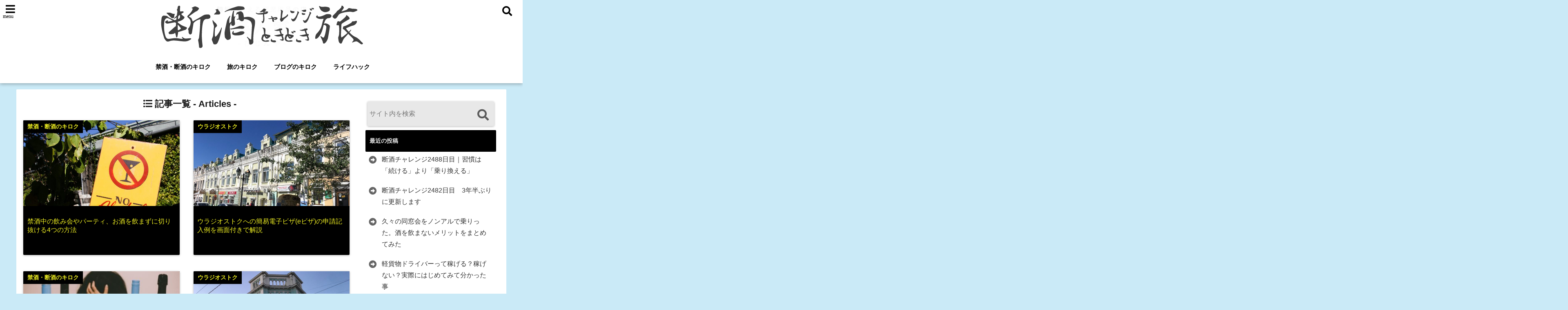

--- FILE ---
content_type: text/html; charset=UTF-8
request_url: https://ez-trip7.com/page/27/
body_size: 10826
content:
<!DOCTYPE html> <!--[if lt IE 7]><html class="ie6" dir="ltr" lang="ja" prefix="og: https://ogp.me/ns#"> <![endif]--> <!--[if IE 7]><html class="i7" dir="ltr" lang="ja" prefix="og: https://ogp.me/ns#"> <![endif]--> <!--[if IE 8]><html class="ie" dir="ltr" lang="ja" prefix="og: https://ogp.me/ns#"> <![endif]--> <!--[if gt IE 8]><!--><html dir="ltr" lang="ja" prefix="og: https://ogp.me/ns#"> <!--<![endif]--><head><meta charset="UTF-8" /><meta name="viewport" content="width=device-width,initial-scale=1.0,user-scalable=no"><meta name="format-detection" content="telephone=no" /><meta name="theme-color" content="#4285f4"><meta name="robots" content="noindex,follow"><!-- <link media="all" href="https://ez-trip7.com/wp-content/cache/autoptimize/css/autoptimize_abae71d3c99ca07ac6eb18d1e68c0021.css" rel="stylesheet"> -->
<link rel="stylesheet" type="text/css" href="//ez-trip7.com/wp-content/cache/wpfc-minified/mlc5f51v/dgazl.css" media="all"/><title>断酒チャレンジ、ときどき旅-27ページ</title><meta property="og:type" content="website"><meta property="og:title" content="断酒チャレンジ、ときどき旅" /><meta property="og:description" content="" /><meta property="og:url" content="https://ez-trip7.com" /><meta property="og:image" content="" /><meta property="og:site_name" content="断酒チャレンジ、ときどき旅" /><meta property="og:locale" content="ja_JP" /><meta property="fb:admins" content="280000225843319" /><meta property="fb:app_id" content="1760580897575502" /><meta name="robots" content="max-image-preview:large" />  <script>requestAnimationFrame(function(l){l=document.createElement('link');
l.rel='stylesheet';l.href='https://ez-trip7.com/wp-content/themes/seal1_5/css/animate.css';document.head.appendChild(l)})</script>  <script>requestAnimationFrame(function(l){l=document.createElement('link');
l.rel='stylesheet';l.href='https://use.fontawesome.com/releases/v5.5.0/css/all.css';document.head.appendChild(l)})</script> <link rel="alternate" type="application/rss+xml" title="断酒チャレンジ、ときどき旅 RSS Feed" href="https://ez-trip7.com/feed/" /><link rel="pingback" href="https://ez-trip7.com/xmlrpc.php" /><link rel="pingback" href="https://ez-trip7.com/xmlrpc.php" /><link rel="preconnect" href="https://use.fontawesome.com"><link rel="preconnect" href="https://ajax.googleapis.com"><link rel="preconnect" href="https://fonts.googleapis.com"><link rel="preconnect" href="https://connect.facebook.net"><link rel="preconnect" href="https://p.rfihub.com"><link rel="preconnect" href="https://tags.bkrtx.com"><link rel="preconnect" href="https://www.googletagmanager.com"><link rel="preconnect" href="https://cdn.treasuredata.com"><link rel="preconnect" href="https://uh.nakanohito.jp"><link rel="preconnect" href="https://a.o2u.jp"><link rel="preconnect" href="https://sync.im-apps.net"><link rel="preconnect" href="https://jp-gmtdmp.mookie1.com"><link rel="preconnect" href="https://www.googleadservices.com"><link rel="preconnect" href="https://cm.g.doubleclick.net"><link rel="preconnect" href="https://cdn.audiencedata.net"><link rel="preconnect" href="https://ps.eyeota.net"><link rel="preconnect" href="https://tg.socdm.com"><meta name="description" content="2018.10月から断酒開始。 お酒をやめたら12kg痩せる、2年弱で100万以上の節約など、禁酒・断酒の効果に驚愕。とお金酒をやめると時間ができる！できた時間で最強の軽バン、Nバンで車中泊日本一周挑戦中。Mac片手にバンライフを楽しみます。お酒をやめるきっかけはなんでもOK！人生で大切な時間とお金を取り戻そう！ - Part 27" /><meta name="robots" content="noindex, nofollow, max-image-preview:large" /><meta name="google-site-verification" content="yoN_G733h687uBw8GI5AmZTTqFbY7TiLDAkQosI3Hb4" /><meta name="keywords" content="お酒をやめると痩せる,お酒やめたら痩せる,禁酒効果 白髪,断酒 痩せる" /><link rel="canonical" href="https://ez-trip7.com/page/27/" /><link rel="prev" href="https://ez-trip7.com/page/26/" /><meta name="generator" content="All in One SEO (AIOSEO) 4.9.3" /><meta property="og:locale" content="ja_JP" /><meta property="og:site_name" content="イージートリップ(ez-trip)" /><meta property="og:type" content="article" /><meta property="og:title" content="イージートリップ(ez-trip) - Part 27" /><meta property="og:description" content="酒をやめると時間ができる！できた時間で車中泊日本一周達成。2018.10月〜断酒開始。 断酒で12kg痩せる、2年弱で100万以上の節約など、その効果に驚愕。Mac片手にバンライフを楽しみます。 - Part 27" /><meta property="og:url" content="https://ez-trip7.com/page/27/" /><meta property="og:image" content="https://ez-trip7.com/wp-content/uploads/2019/04/dansyu-top.jpg" /><meta property="og:image:secure_url" content="https://ez-trip7.com/wp-content/uploads/2019/04/dansyu-top.jpg" /><meta property="article:publisher" content="https://www.facebook.com/profile.php?id=100004086978323" /><meta name="twitter:card" content="summary_large_image" /><meta name="twitter:site" content="@dansyu_callenge" /><meta name="twitter:title" content="イージートリップ(ez-trip) - Part 27" /><meta name="twitter:description" content="酒をやめると時間ができる！できた時間で車中泊日本一周達成。2018.10月〜断酒開始。 断酒で12kg痩せる、2年弱で100万以上の節約など、その効果に驚愕。Mac片手にバンライフを楽しみます。 - Part 27" /><meta name="twitter:image" content="https://ez-trip7.com/wp-content/uploads/2019/04/dansyu-top.jpg" /><link rel='dns-prefetch' href='//ajax.googleapis.com' /> <script type="text/javascript" id="wpp-js" src="https://ez-trip7.com/wp-content/plugins/wordpress-popular-posts/assets/js/wpp.min.js?ver=7.3.6" data-sampling="0" data-sampling-rate="100" data-api-url="https://ez-trip7.com/wp-json/wordpress-popular-posts" data-post-id="0" data-token="25b0e193d6" data-lang="0" data-debug="0"></script>  <script src="//www.googletagmanager.com/gtag/js?id=G-Y5Q32TSWY1"  data-cfasync="false" data-wpfc-render="false" type="text/javascript" async></script> <script data-cfasync="false" data-wpfc-render="false" type="text/javascript">var mi_version = '9.11.0';
var mi_track_user = true;
var mi_no_track_reason = '';
var MonsterInsightsDefaultLocations = {"page_location":"https:\/\/ez-trip7.com\/page\/27\/"};
if ( typeof MonsterInsightsPrivacyGuardFilter === 'function' ) {
var MonsterInsightsLocations = (typeof MonsterInsightsExcludeQuery === 'object') ? MonsterInsightsPrivacyGuardFilter( MonsterInsightsExcludeQuery ) : MonsterInsightsPrivacyGuardFilter( MonsterInsightsDefaultLocations );
} else {
var MonsterInsightsLocations = (typeof MonsterInsightsExcludeQuery === 'object') ? MonsterInsightsExcludeQuery : MonsterInsightsDefaultLocations;
}
var disableStrs = [
'ga-disable-G-Y5Q32TSWY1',
];
/* Function to detect opted out users */
function __gtagTrackerIsOptedOut() {
for (var index = 0; index < disableStrs.length; index++) {
if (document.cookie.indexOf(disableStrs[index] + '=true') > -1) {
return true;
}
}
return false;
}
/* Disable tracking if the opt-out cookie exists. */
if (__gtagTrackerIsOptedOut()) {
for (var index = 0; index < disableStrs.length; index++) {
window[disableStrs[index]] = true;
}
}
/* Opt-out function */
function __gtagTrackerOptout() {
for (var index = 0; index < disableStrs.length; index++) {
document.cookie = disableStrs[index] + '=true; expires=Thu, 31 Dec 2099 23:59:59 UTC; path=/';
window[disableStrs[index]] = true;
}
}
if ('undefined' === typeof gaOptout) {
function gaOptout() {
__gtagTrackerOptout();
}
}
window.dataLayer = window.dataLayer || [];
window.MonsterInsightsDualTracker = {
helpers: {},
trackers: {},
};
if (mi_track_user) {
function __gtagDataLayer() {
dataLayer.push(arguments);
}
function __gtagTracker(type, name, parameters) {
if (!parameters) {
parameters = {};
}
if (parameters.send_to) {
__gtagDataLayer.apply(null, arguments);
return;
}
if (type === 'event') {
parameters.send_to = monsterinsights_frontend.v4_id;
var hookName = name;
if (typeof parameters['event_category'] !== 'undefined') {
hookName = parameters['event_category'] + ':' + name;
}
if (typeof MonsterInsightsDualTracker.trackers[hookName] !== 'undefined') {
MonsterInsightsDualTracker.trackers[hookName](parameters);
} else {
__gtagDataLayer('event', name, parameters);
}
} else {
__gtagDataLayer.apply(null, arguments);
}
}
__gtagTracker('js', new Date());
__gtagTracker('set', {
'developer_id.dZGIzZG': true,
});
if ( MonsterInsightsLocations.page_location ) {
__gtagTracker('set', MonsterInsightsLocations);
}
__gtagTracker('config', 'G-Y5Q32TSWY1', {"forceSSL":"true","link_attribution":"true"} );
window.gtag = __gtagTracker;										(function () {
/* https://developers.google.com/analytics/devguides/collection/analyticsjs/ */
/* ga and __gaTracker compatibility shim. */
var noopfn = function () {
return null;
};
var newtracker = function () {
return new Tracker();
};
var Tracker = function () {
return null;
};
var p = Tracker.prototype;
p.get = noopfn;
p.set = noopfn;
p.send = function () {
var args = Array.prototype.slice.call(arguments);
args.unshift('send');
__gaTracker.apply(null, args);
};
var __gaTracker = function () {
var len = arguments.length;
if (len === 0) {
return;
}
var f = arguments[len - 1];
if (typeof f !== 'object' || f === null || typeof f.hitCallback !== 'function') {
if ('send' === arguments[0]) {
var hitConverted, hitObject = false, action;
if ('event' === arguments[1]) {
if ('undefined' !== typeof arguments[3]) {
hitObject = {
'eventAction': arguments[3],
'eventCategory': arguments[2],
'eventLabel': arguments[4],
'value': arguments[5] ? arguments[5] : 1,
}
}
}
if ('pageview' === arguments[1]) {
if ('undefined' !== typeof arguments[2]) {
hitObject = {
'eventAction': 'page_view',
'page_path': arguments[2],
}
}
}
if (typeof arguments[2] === 'object') {
hitObject = arguments[2];
}
if (typeof arguments[5] === 'object') {
Object.assign(hitObject, arguments[5]);
}
if ('undefined' !== typeof arguments[1].hitType) {
hitObject = arguments[1];
if ('pageview' === hitObject.hitType) {
hitObject.eventAction = 'page_view';
}
}
if (hitObject) {
action = 'timing' === arguments[1].hitType ? 'timing_complete' : hitObject.eventAction;
hitConverted = mapArgs(hitObject);
__gtagTracker('event', action, hitConverted);
}
}
return;
}
function mapArgs(args) {
var arg, hit = {};
var gaMap = {
'eventCategory': 'event_category',
'eventAction': 'event_action',
'eventLabel': 'event_label',
'eventValue': 'event_value',
'nonInteraction': 'non_interaction',
'timingCategory': 'event_category',
'timingVar': 'name',
'timingValue': 'value',
'timingLabel': 'event_label',
'page': 'page_path',
'location': 'page_location',
'title': 'page_title',
'referrer' : 'page_referrer',
};
for (arg in args) {
if (!(!args.hasOwnProperty(arg) || !gaMap.hasOwnProperty(arg))) {
hit[gaMap[arg]] = args[arg];
} else {
hit[arg] = args[arg];
}
}
return hit;
}
try {
f.hitCallback();
} catch (ex) {
}
};
__gaTracker.create = newtracker;
__gaTracker.getByName = newtracker;
__gaTracker.getAll = function () {
return [];
};
__gaTracker.remove = noopfn;
__gaTracker.loaded = true;
window['__gaTracker'] = __gaTracker;
})();
} else {
console.log("");
(function () {
function __gtagTracker() {
return null;
}
window['__gtagTracker'] = __gtagTracker;
window['gtag'] = __gtagTracker;
})();
}</script> <link rel="https://api.w.org/" href="https://ez-trip7.com/wp-json/" /><link rel="icon" href="https://ez-trip7.com/wp-content/uploads/2020/01/bf878e33233757c8c030257309286ddd-150x150.png" sizes="32x32" /><link rel="icon" href="https://ez-trip7.com/wp-content/uploads/2020/01/bf878e33233757c8c030257309286ddd.png" sizes="192x192" /><link rel="apple-touch-icon" href="https://ez-trip7.com/wp-content/uploads/2020/01/bf878e33233757c8c030257309286ddd.png" /><meta name="msapplication-TileImage" content="https://ez-trip7.com/wp-content/uploads/2020/01/bf878e33233757c8c030257309286ddd.png" />  <script async src="https://www.googletagmanager.com/gtag/js?id=G-QGDQEWDSKX"></script> <script>window.dataLayer = window.dataLayer || [];
function gtag(){dataLayer.push(arguments);}
gtag('js', new Date());
gtag('config', 'G-QGDQEWDSKX');</script> <meta name="p:domain_verify" content="dfa4207cf4bf76fa448592239d896447"/></head><body class="home blog paged paged-27 wp-theme-seal1_5"><div id="totalcover"><div class="header-contact clearfix"><div class="contact-mail"><a href="">お問い合わせ</a></div><div class="contact-line"><a href="https://line.me/R/ti/p/%40" target="_blank" rel ="noopener">LINE</a></div><div class="contact-tel"><a href="tel:"><i class="fas fa-phone-square"></i> :</a></div></div><div id="header-upper-area" class=""><header itemscope="itemscope" itemtype="http://schema.org/WPHeader" ><p class="descr "> 酒をやめると時間ができる！できた時間で車中泊日本一周達成。2018.10月〜断酒開始。 断酒で12kg痩せる、2年弱で100万以上の節約など、その効果に驚愕。Mac片手にバンライフを楽しみます。</p><div id="logo-area"> <input type="checkbox" id="start-menu"> <label for="start-menu"><div id="left-menu" class="ripple"><i class="fa fa-bars" aria-hidden="true"></i></div><div class="left-menu-close ">×</div><div class="menu-title">menu</div> </label><div id="left-menu-wrap"><div class="left-menu-header"><p class="sitename gf"> <img alt="断酒チャレンジ、ときどき旅" src="https://ez-trip7.com/wp-content/uploads/2019/04/dan-top.gif" /></p></div><div class="left-menu-style"><div class="menu-%e7%a6%81%e9%85%92%e3%83%bb%e6%96%ad%e9%85%92%e3%81%ae%e3%82%ad%e3%83%ad%e3%82%af-container"><ul id="menu-%e7%a6%81%e9%85%92%e3%83%bb%e6%96%ad%e9%85%92%e3%81%ae%e3%82%ad%e3%83%ad%e3%82%af" class="menu"><li id="menu-item-406" class="menu-item menu-item-type-taxonomy menu-item-object-category menu-item-406"><a href="https://ez-trip7.com/category/quit-drinking-alcohol/">禁酒・断酒のキロク</a></li><li id="menu-item-408" class="menu-item menu-item-type-taxonomy menu-item-object-category menu-item-408"><a href="https://ez-trip7.com/category/trip-log/">旅のキロク</a></li><li id="menu-item-407" class="menu-item menu-item-type-taxonomy menu-item-object-category menu-item-407"><a href="https://ez-trip7.com/category/blog/">ブログのキロク</a></li><li id="menu-item-410" class="menu-item menu-item-type-taxonomy menu-item-object-category menu-item-410"><a href="https://ez-trip7.com/category/lifehack/">ライフハック</a></li></ul></div></div><div class="left-menu-yohaku"></div></div><div id="logo" class=""><p class="sitename gf"><a class="gf" href="https://ez-trip7.com/"> <img alt="断酒チャレンジ、ときどき旅" src="https://ez-trip7.com/wp-content/uploads/2019/04/dan-top.gif" /> </a></p></div><div id="navi-area" class=" smanone"><nav id="main-navigation" class="smanone clearfix"><div class="menu-%e7%a6%81%e9%85%92%e3%83%bb%e6%96%ad%e9%85%92%e3%81%ae%e3%82%ad%e3%83%ad%e3%82%af-container"><ul id="menu-%e7%a6%81%e9%85%92%e3%83%bb%e6%96%ad%e9%85%92%e3%81%ae%e3%82%ad%e3%83%ad%e3%82%af-1" class="menu"><li class="menu-item menu-item-type-taxonomy menu-item-object-category menu-item-406"><a href="https://ez-trip7.com/category/quit-drinking-alcohol/">禁酒・断酒のキロク</a></li><li class="menu-item menu-item-type-taxonomy menu-item-object-category menu-item-408"><a href="https://ez-trip7.com/category/trip-log/">旅のキロク</a></li><li class="menu-item menu-item-type-taxonomy menu-item-object-category menu-item-407"><a href="https://ez-trip7.com/category/blog/">ブログのキロク</a></li><li class="menu-item menu-item-type-taxonomy menu-item-object-category menu-item-410"><a href="https://ez-trip7.com/category/lifehack/">ライフハック</a></li></ul></div></nav></div> <input type="checkbox" id="start-search"> <label for="start-search"><div id="search-button" class="ripple "><i class="fa fa-search" aria-hidden="true"></i></div><div id="search-button-close">×</div> </label><div id="search-wrap"><div id="search" class=""><form method="get" id="searchform" action="https://ez-trip7.com/"> <label class="hidden" for="s"> </label> <input type="text" placeholder="サイト内を検索"　value=""  name="s" id="s" /> <button type="submit" id="searchsubmit" value="Search"><i class="fas fa-search"></i></button></form></div></div></div><div id="spnaviwrap" class="pcnone"><div class="spnavi"><nav id="main-navigation" class="pcnone clearfix"><div class="menu-%e7%a6%81%e9%85%92%e3%83%bb%e6%96%ad%e9%85%92%e3%81%ae%e3%82%ad%e3%83%ad%e3%82%af-container"><ul id="menu-%e7%a6%81%e9%85%92%e3%83%bb%e6%96%ad%e9%85%92%e3%81%ae%e3%82%ad%e3%83%ad%e3%82%af-2" class="menu"><li class="menu-item menu-item-type-taxonomy menu-item-object-category menu-item-406"><a href="https://ez-trip7.com/category/quit-drinking-alcohol/">禁酒・断酒のキロク</a></li><li class="menu-item menu-item-type-taxonomy menu-item-object-category menu-item-408"><a href="https://ez-trip7.com/category/trip-log/">旅のキロク</a></li><li class="menu-item menu-item-type-taxonomy menu-item-object-category menu-item-407"><a href="https://ez-trip7.com/category/blog/">ブログのキロク</a></li><li class="menu-item menu-item-type-taxonomy menu-item-object-category menu-item-410"><a href="https://ez-trip7.com/category/lifehack/">ライフハック</a></li></ul></div></nav></div></div><div class="clear"></div></header></div><div id="wrapper"><!? **********ここからトップページにしか見せないウィジェット************ ?> <!? **********ここまでトップページにしか見せないウィジェット************ ?><div id="content"><div id="contentInner"  class="clearfix "><main class=""><article><div id="itiran-wrap"><div id="top-animation "class="animated fadeInUp"><h2 class="toppage"> <i class="fas fa-list-ul"></i> 記事一覧 - <span class="gf">Articles</span> -</h2><div id="topnews"><dl class="clearfix   " data-href="https://ez-trip7.com/quit-drinking-alcohol-002/"><dt><div class="category_info"><p> 禁酒・断酒のキロク</p></div><div class="trim"> <a href="https://ez-trip7.com/quit-drinking-alcohol-002/" class="ripple"><div class="smanone"> <img width="390" height="356" src="//ez-trip7.com/wp-content/plugins/a3-lazy-load/assets/images/lazy_placeholder.gif" data-lazy-type="image" data-src="https://ez-trip7.com/wp-content/uploads/2018/10/682ddbdd28a6d7c898a56c64595c9363_m-e1543210393417.jpg" class="lazy lazy-hidden attachment-thumb390 size-thumb390 wp-post-image" alt="" decoding="async" fetchpriority="high" /><noscript><img width="390" height="356" src="https://ez-trip7.com/wp-content/uploads/2018/10/682ddbdd28a6d7c898a56c64595c9363_m-e1543210393417.jpg" class="attachment-thumb390 size-thumb390 wp-post-image" alt="" decoding="async" fetchpriority="high" /></noscript></div><div class="pcnone"> <img width="150" height="137" src="//ez-trip7.com/wp-content/plugins/a3-lazy-load/assets/images/lazy_placeholder.gif" data-lazy-type="image" data-src="https://ez-trip7.com/wp-content/uploads/2018/10/682ddbdd28a6d7c898a56c64595c9363_m-e1543210393417.jpg" class="lazy lazy-hidden attachment-thumb150 size-thumb150 wp-post-image" alt="" decoding="async" /><noscript><img width="150" height="137" src="https://ez-trip7.com/wp-content/uploads/2018/10/682ddbdd28a6d7c898a56c64595c9363_m-e1543210393417.jpg" class="attachment-thumb150 size-thumb150 wp-post-image" alt="" decoding="async" /></noscript></div> </a></div></dt><dd><div class="blog_info"><p><i class="fa fa-calendar" aria-hidden="true"></i>&nbsp;
2018/10/20&nbsp;</div><h3><a href="https://ez-trip7.com/quit-drinking-alcohol-002/" class="ripple"> 禁酒中の飲み会やパーティ、お酒を飲まずに切り抜ける4つの方法 </a></h3></dd><div class="readmore  "><i class="fas fa-angle-double-right"></i> この記事を読む</div></dl><dl class="clearfix   " data-href="https://ez-trip7.com/e-visa-vladivostok/"><dt><div class="category_info"><p> ウラジオストク</p></div><div class="trim"> <a href="https://ez-trip7.com/e-visa-vladivostok/" class="ripple"><div class="smanone"> <img width="390" height="293" src="//ez-trip7.com/wp-content/plugins/a3-lazy-load/assets/images/lazy_placeholder.gif" data-lazy-type="image" data-src="https://ez-trip7.com/wp-content/uploads/2018/10/UNADJUSTEDNONRAW_thumb_e9-e1543215336705.jpg" class="lazy lazy-hidden attachment-thumb390 size-thumb390 wp-post-image" alt="" decoding="async" /><noscript><img width="390" height="293" src="https://ez-trip7.com/wp-content/uploads/2018/10/UNADJUSTEDNONRAW_thumb_e9-e1543215336705.jpg" class="attachment-thumb390 size-thumb390 wp-post-image" alt="" decoding="async" /></noscript></div><div class="pcnone"> <img width="150" height="113" src="//ez-trip7.com/wp-content/plugins/a3-lazy-load/assets/images/lazy_placeholder.gif" data-lazy-type="image" data-src="https://ez-trip7.com/wp-content/uploads/2018/10/UNADJUSTEDNONRAW_thumb_e9-e1543215336705.jpg" class="lazy lazy-hidden attachment-thumb150 size-thumb150 wp-post-image" alt="" decoding="async" loading="lazy" /><noscript><img width="150" height="113" src="https://ez-trip7.com/wp-content/uploads/2018/10/UNADJUSTEDNONRAW_thumb_e9-e1543215336705.jpg" class="attachment-thumb150 size-thumb150 wp-post-image" alt="" decoding="async" loading="lazy" /></noscript></div> </a></div></dt><dd><div class="blog_info"><p><i class="fa fa-calendar" aria-hidden="true"></i>&nbsp;
2018/10/16&nbsp;</div><h3><a href="https://ez-trip7.com/e-visa-vladivostok/" class="ripple"> ウラジオストクへの簡易電子ビザ(eビザ)の申請記入例を画面付きで解説 </a></h3></dd><div class="readmore  "><i class="fas fa-angle-double-right"></i> この記事を読む</div></dl><dl class="clearfix   " data-href="https://ez-trip7.com/quit-drinking-alcohol-001/"><dt><div class="category_info"><p> 禁酒・断酒のキロク</p></div><div class="trim"> <a href="https://ez-trip7.com/quit-drinking-alcohol-001/" class="ripple"><div class="smanone"> <img width="390" height="260" src="//ez-trip7.com/wp-content/plugins/a3-lazy-load/assets/images/lazy_placeholder.gif" data-lazy-type="image" data-src="https://ez-trip7.com/wp-content/uploads/2018/11/785b144b9d1f7b34fd491d69966307db_s-1-e1541651063291.jpg" class="lazy lazy-hidden attachment-thumb390 size-thumb390 wp-post-image" alt="" decoding="async" loading="lazy" srcset="" data-srcset="https://ez-trip7.com/wp-content/uploads/2018/11/785b144b9d1f7b34fd491d69966307db_s-1-e1541651063291.jpg 750w, https://ez-trip7.com/wp-content/uploads/2018/11/785b144b9d1f7b34fd491d69966307db_s-1-e1541651063291-300x200.jpg 300w, https://ez-trip7.com/wp-content/uploads/2018/11/785b144b9d1f7b34fd491d69966307db_s-1-e1541651063291-420x280.jpg 420w, https://ez-trip7.com/wp-content/uploads/2018/11/785b144b9d1f7b34fd491d69966307db_s-1-e1541651063291-320x213.jpg 320w, https://ez-trip7.com/wp-content/uploads/2018/11/785b144b9d1f7b34fd491d69966307db_s-1-e1541651063291-140x93.jpg 140w, https://ez-trip7.com/wp-content/uploads/2018/11/785b144b9d1f7b34fd491d69966307db_s-1-e1541651063291-175x117.jpg 175w" sizes="auto, (max-width: 390px) 100vw, 390px" /><noscript><img width="390" height="260" src="https://ez-trip7.com/wp-content/uploads/2018/11/785b144b9d1f7b34fd491d69966307db_s-1-e1541651063291.jpg" class="attachment-thumb390 size-thumb390 wp-post-image" alt="" decoding="async" loading="lazy" srcset="https://ez-trip7.com/wp-content/uploads/2018/11/785b144b9d1f7b34fd491d69966307db_s-1-e1541651063291.jpg 750w, https://ez-trip7.com/wp-content/uploads/2018/11/785b144b9d1f7b34fd491d69966307db_s-1-e1541651063291-300x200.jpg 300w, https://ez-trip7.com/wp-content/uploads/2018/11/785b144b9d1f7b34fd491d69966307db_s-1-e1541651063291-420x280.jpg 420w, https://ez-trip7.com/wp-content/uploads/2018/11/785b144b9d1f7b34fd491d69966307db_s-1-e1541651063291-320x213.jpg 320w, https://ez-trip7.com/wp-content/uploads/2018/11/785b144b9d1f7b34fd491d69966307db_s-1-e1541651063291-140x93.jpg 140w, https://ez-trip7.com/wp-content/uploads/2018/11/785b144b9d1f7b34fd491d69966307db_s-1-e1541651063291-175x117.jpg 175w" sizes="auto, (max-width: 390px) 100vw, 390px" /></noscript></div><div class="pcnone"> <img width="150" height="100" src="//ez-trip7.com/wp-content/plugins/a3-lazy-load/assets/images/lazy_placeholder.gif" data-lazy-type="image" data-src="https://ez-trip7.com/wp-content/uploads/2018/11/785b144b9d1f7b34fd491d69966307db_s-1-e1541651063291.jpg" class="lazy lazy-hidden attachment-thumb150 size-thumb150 wp-post-image" alt="" decoding="async" loading="lazy" srcset="" data-srcset="https://ez-trip7.com/wp-content/uploads/2018/11/785b144b9d1f7b34fd491d69966307db_s-1-e1541651063291.jpg 750w, https://ez-trip7.com/wp-content/uploads/2018/11/785b144b9d1f7b34fd491d69966307db_s-1-e1541651063291-300x200.jpg 300w, https://ez-trip7.com/wp-content/uploads/2018/11/785b144b9d1f7b34fd491d69966307db_s-1-e1541651063291-420x280.jpg 420w, https://ez-trip7.com/wp-content/uploads/2018/11/785b144b9d1f7b34fd491d69966307db_s-1-e1541651063291-320x213.jpg 320w, https://ez-trip7.com/wp-content/uploads/2018/11/785b144b9d1f7b34fd491d69966307db_s-1-e1541651063291-140x93.jpg 140w, https://ez-trip7.com/wp-content/uploads/2018/11/785b144b9d1f7b34fd491d69966307db_s-1-e1541651063291-175x117.jpg 175w" sizes="auto, (max-width: 150px) 100vw, 150px" /><noscript><img width="150" height="100" src="https://ez-trip7.com/wp-content/uploads/2018/11/785b144b9d1f7b34fd491d69966307db_s-1-e1541651063291.jpg" class="attachment-thumb150 size-thumb150 wp-post-image" alt="" decoding="async" loading="lazy" srcset="https://ez-trip7.com/wp-content/uploads/2018/11/785b144b9d1f7b34fd491d69966307db_s-1-e1541651063291.jpg 750w, https://ez-trip7.com/wp-content/uploads/2018/11/785b144b9d1f7b34fd491d69966307db_s-1-e1541651063291-300x200.jpg 300w, https://ez-trip7.com/wp-content/uploads/2018/11/785b144b9d1f7b34fd491d69966307db_s-1-e1541651063291-420x280.jpg 420w, https://ez-trip7.com/wp-content/uploads/2018/11/785b144b9d1f7b34fd491d69966307db_s-1-e1541651063291-320x213.jpg 320w, https://ez-trip7.com/wp-content/uploads/2018/11/785b144b9d1f7b34fd491d69966307db_s-1-e1541651063291-140x93.jpg 140w, https://ez-trip7.com/wp-content/uploads/2018/11/785b144b9d1f7b34fd491d69966307db_s-1-e1541651063291-175x117.jpg 175w" sizes="auto, (max-width: 150px) 100vw, 150px" /></noscript></div> </a></div></dt><dd><div class="blog_info"><p><i class="fa fa-calendar" aria-hidden="true"></i>&nbsp;
2018/10/12&nbsp;</div><h3><a href="https://ez-trip7.com/quit-drinking-alcohol-001/" class="ripple"> 体調超絶悪化で禁酒を決意！断酒のメリット・デメリットを考えてみた </a></h3></dd><div class="readmore  "><i class="fas fa-angle-double-right"></i> この記事を読む</div></dl><dl class="clearfix   " data-href="https://ez-trip7.com/e-visa-vladivostok%e2%88%92002/"><dt><div class="category_info"><p> ウラジオストク</p></div><div class="trim"> <a href="https://ez-trip7.com/e-visa-vladivostok%e2%88%92002/" class="ripple"><div class="smanone"> <img width="390" height="293" src="//ez-trip7.com/wp-content/plugins/a3-lazy-load/assets/images/lazy_placeholder.gif" data-lazy-type="image" data-src="https://ez-trip7.com/wp-content/uploads/2018/12/UNADJUSTEDNONRAW_thumb_10d.jpg" class="lazy lazy-hidden attachment-thumb390 size-thumb390 wp-post-image" alt="ウラジオストクおすすめ観光スポット11選" decoding="async" loading="lazy" srcset="" data-srcset="https://ez-trip7.com/wp-content/uploads/2018/12/UNADJUSTEDNONRAW_thumb_10d.jpg 1024w, https://ez-trip7.com/wp-content/uploads/2018/12/UNADJUSTEDNONRAW_thumb_10d-300x225.jpg 300w, https://ez-trip7.com/wp-content/uploads/2018/12/UNADJUSTEDNONRAW_thumb_10d-768x576.jpg 768w, https://ez-trip7.com/wp-content/uploads/2018/12/UNADJUSTEDNONRAW_thumb_10d-320x240.jpg 320w, https://ez-trip7.com/wp-content/uploads/2018/12/UNADJUSTEDNONRAW_thumb_10d-140x105.jpg 140w, https://ez-trip7.com/wp-content/uploads/2018/12/UNADJUSTEDNONRAW_thumb_10d-175x131.jpg 175w" sizes="auto, (max-width: 390px) 100vw, 390px" /><noscript><img width="390" height="293" src="https://ez-trip7.com/wp-content/uploads/2018/12/UNADJUSTEDNONRAW_thumb_10d.jpg" class="attachment-thumb390 size-thumb390 wp-post-image" alt="ウラジオストクおすすめ観光スポット11選" decoding="async" loading="lazy" srcset="https://ez-trip7.com/wp-content/uploads/2018/12/UNADJUSTEDNONRAW_thumb_10d.jpg 1024w, https://ez-trip7.com/wp-content/uploads/2018/12/UNADJUSTEDNONRAW_thumb_10d-300x225.jpg 300w, https://ez-trip7.com/wp-content/uploads/2018/12/UNADJUSTEDNONRAW_thumb_10d-768x576.jpg 768w, https://ez-trip7.com/wp-content/uploads/2018/12/UNADJUSTEDNONRAW_thumb_10d-320x240.jpg 320w, https://ez-trip7.com/wp-content/uploads/2018/12/UNADJUSTEDNONRAW_thumb_10d-140x105.jpg 140w, https://ez-trip7.com/wp-content/uploads/2018/12/UNADJUSTEDNONRAW_thumb_10d-175x131.jpg 175w" sizes="auto, (max-width: 390px) 100vw, 390px" /></noscript></div><div class="pcnone"> <img width="150" height="113" src="//ez-trip7.com/wp-content/plugins/a3-lazy-load/assets/images/lazy_placeholder.gif" data-lazy-type="image" data-src="https://ez-trip7.com/wp-content/uploads/2018/12/UNADJUSTEDNONRAW_thumb_10d.jpg" class="lazy lazy-hidden attachment-thumb150 size-thumb150 wp-post-image" alt="ウラジオストクおすすめ観光スポット11選" decoding="async" loading="lazy" srcset="" data-srcset="https://ez-trip7.com/wp-content/uploads/2018/12/UNADJUSTEDNONRAW_thumb_10d.jpg 1024w, https://ez-trip7.com/wp-content/uploads/2018/12/UNADJUSTEDNONRAW_thumb_10d-300x225.jpg 300w, https://ez-trip7.com/wp-content/uploads/2018/12/UNADJUSTEDNONRAW_thumb_10d-768x576.jpg 768w, https://ez-trip7.com/wp-content/uploads/2018/12/UNADJUSTEDNONRAW_thumb_10d-320x240.jpg 320w, https://ez-trip7.com/wp-content/uploads/2018/12/UNADJUSTEDNONRAW_thumb_10d-140x105.jpg 140w, https://ez-trip7.com/wp-content/uploads/2018/12/UNADJUSTEDNONRAW_thumb_10d-175x131.jpg 175w" sizes="auto, (max-width: 150px) 100vw, 150px" /><noscript><img width="150" height="113" src="https://ez-trip7.com/wp-content/uploads/2018/12/UNADJUSTEDNONRAW_thumb_10d.jpg" class="attachment-thumb150 size-thumb150 wp-post-image" alt="ウラジオストクおすすめ観光スポット11選" decoding="async" loading="lazy" srcset="https://ez-trip7.com/wp-content/uploads/2018/12/UNADJUSTEDNONRAW_thumb_10d.jpg 1024w, https://ez-trip7.com/wp-content/uploads/2018/12/UNADJUSTEDNONRAW_thumb_10d-300x225.jpg 300w, https://ez-trip7.com/wp-content/uploads/2018/12/UNADJUSTEDNONRAW_thumb_10d-768x576.jpg 768w, https://ez-trip7.com/wp-content/uploads/2018/12/UNADJUSTEDNONRAW_thumb_10d-320x240.jpg 320w, https://ez-trip7.com/wp-content/uploads/2018/12/UNADJUSTEDNONRAW_thumb_10d-140x105.jpg 140w, https://ez-trip7.com/wp-content/uploads/2018/12/UNADJUSTEDNONRAW_thumb_10d-175x131.jpg 175w" sizes="auto, (max-width: 150px) 100vw, 150px" /></noscript></div> </a></div></dt><dd><div class="blog_info"><p><i class="fa fa-calendar" aria-hidden="true"></i>&nbsp;
2018/10/06&nbsp;</div><h3><a href="https://ez-trip7.com/e-visa-vladivostok%e2%88%92002/" class="ripple"> 2時間半で行けるヨーロッパ、ウラジオストクおすすめ観光スポット11選 </a></h3></dd><div class="readmore  "><i class="fas fa-angle-double-right"></i> この記事を読む</div></dl></div></div></div><div class="pagination"><a href='https://ez-trip7.com/'>&laquo; First</a><a href='https://ez-trip7.com/page/26/'>&lsaquo;  Previous</a><a href='https://ez-trip7.com/page/23/' class="inactive">23</a><a href='https://ez-trip7.com/page/24/' class="inactive">24</a><a href='https://ez-trip7.com/page/25/' class="inactive">25</a><a href='https://ez-trip7.com/page/26/' class="inactive">26</a><span class="current">27</span></div> <!? ここからトップページ上部（下） ?><div id="top-under" class="animated fadeIn"></div> <!? ここまでトップページ上部（下） ?></article></main><div id="side"><aside class=""><div id="mybox"><div id="search" class=""><form method="get" id="searchform" action="https://ez-trip7.com/"> <label class="hidden" for="s"> </label> <input type="text" placeholder="サイト内を検索"　value=""  name="s" id="s" /> <button type="submit" id="searchsubmit" value="Search"><i class="fas fa-search"></i></button></form></div><h4 class="menu_underh2">最近の投稿</h4><ul><li> <a href="https://ez-trip7.com/danshu-2488-habit-switch/">断酒チャレンジ2488日目｜習慣は「続ける」より「乗り換える」</a></li><li> <a href="https://ez-trip7.com/dansyu-2481-update/">断酒チャレンジ2482日目　3年半ぶりに更新します</a></li><li> <a href="https://ez-trip7.com/party/">久々の同窓会をノンアルで乗りった。酒を飲まないメリットをまとめてみた</a></li><li> <a href="https://ez-trip7.com/keikamotsu/">軽貨物ドライバーって稼げる？稼げない？実際にはじめてみて分かった事</a></li><li> <a href="https://ez-trip7.com/1000-2/">断酒1000日達成！酒をやめたら変わったこととその効果とは？</a></li><li> <a href="https://ez-trip7.com/gingertea/">酒をやめたら何を飲む？断酒1000日でたどり着いた飲み物は生姜湯！</a></li><li> <a href="https://ez-trip7.com/2021summer/">とにかく暑い連続真夏日！2021年の北海道、暑さに負けて帰ることに</a></li><li> <a href="https://ez-trip7.com/caffeine-free6m/">【カフェイン断ち半年】カフェインやめて感じた３つのメリット</a></li><li> <a href="https://ez-trip7.com/biei/">富良野・美瑛で絶対に行っておきたい絶景スポット７選</a></li><li> <a href="https://ez-trip7.com/kamuimisaki/">神威岬でドローン空撮に挑戦！！神威岩から神威岬を撮影。</a></li></ul><h4 class="menu_underh2">カテゴリー</h4><ul><li class="cat-item cat-item-6"><a href="https://ez-trip7.com/category/quit-drinking-alcohol/">禁酒・断酒のキロク</a></li><li class="cat-item cat-item-7"><a href="https://ez-trip7.com/category/trip-log/">旅のキロク</a><ul class='children'><li class="cat-item cat-item-17"><a href="https://ez-trip7.com/category/trip-log/shanghai/">上海</a></li><li class="cat-item cat-item-18"><a href="https://ez-trip7.com/category/trip-log/myanmer/">ミャンマー</a></li><li class="cat-item cat-item-22"><a href="https://ez-trip7.com/category/trip-log/%e6%97%a5%e6%9c%ac%e4%b8%80%e5%91%a8n%e3%83%90%e3%83%b3%e8%bb%8a%e4%b8%ad%e6%b3%8a/">日本一周Nバン車中泊</a></li><li class="cat-item cat-item-15"><a href="https://ez-trip7.com/category/trip-log/vladivostok/">ウラジオストク</a></li><li class="cat-item cat-item-16"><a href="https://ez-trip7.com/category/trip-log/hongkong/">香港・マカオ・深圳</a></li></ul></li><li class="cat-item cat-item-11"><a href="https://ez-trip7.com/category/blog/">ブログのキロク</a><ul class='children'><li class="cat-item cat-item-19"><a href="https://ez-trip7.com/category/blog/shopping/">買い物のキロク</a></li></ul></li><li class="cat-item cat-item-12"><a href="https://ez-trip7.com/category/lifehack/">ライフハック</a><ul class='children'><li class="cat-item cat-item-21"><a href="https://ez-trip7.com/category/lifehack/book/">読書</a></li></ul></li><li class="cat-item cat-item-13"><a href="https://ez-trip7.com/category/%e3%81%9d%e3%81%ae%e4%bb%96/">その他</a></li><li class="cat-item cat-item-1"><a href="https://ez-trip7.com/category/%e6%9c%aa%e5%88%86%e9%a1%9e/">未分類</a></li></ul></div><div id="scrollad"> 　　　<p></p></div></aside></div><div class="clearfix"></div></div></div><div id="before-footer" class="clearfix"><div id="before-footer-inner" class="clearfix"><div class="textwidget"><p><a href="https://sake.blogmura.com/kinshu/ranking.html?p_cid=10967394" target="_blank" ><img class="lazy lazy-hidden" loading="lazy" decoding="async" src="//ez-trip7.com/wp-content/plugins/a3-lazy-load/assets/images/lazy_placeholder.gif" data-lazy-type="image" data-src="https://b.blogmura.com/sake/kinshu/88_31.gif" width="88" height="31" border="0" alt="にほんブログ村 酒ブログ 禁酒・断酒へ" /><noscript><img loading="lazy" decoding="async" src="https://b.blogmura.com/sake/kinshu/88_31.gif" width="88" height="31" border="0" alt="にほんブログ村 酒ブログ 禁酒・断酒へ" /></noscript></a><br /><a href="https://sake.blogmura.com/kinshu/ranking.html?p_cid=10967394">にほんブログ村</a></p></div></div></div><footer id="footer"><div id="footer_w" class="clearfix"><div class="footer_l"></div><div class="footer_c"></div><div class="footer_r"></div></div><div class="clear"></div><div class="footer-navi"><nav id="footer-navigation" class="smanone clearfix"><div class="menu-%e7%a6%81%e9%85%92%e3%83%bb%e6%96%ad%e9%85%92%e3%81%ae%e3%82%ad%e3%83%ad%e3%82%af-container"><ul id="menu-%e7%a6%81%e9%85%92%e3%83%bb%e6%96%ad%e9%85%92%e3%81%ae%e3%82%ad%e3%83%ad%e3%82%af-3" class="menu"><li class="menu-item menu-item-type-taxonomy menu-item-object-category menu-item-406"><a href="https://ez-trip7.com/category/quit-drinking-alcohol/">禁酒・断酒のキロク</a></li><li class="menu-item menu-item-type-taxonomy menu-item-object-category menu-item-408"><a href="https://ez-trip7.com/category/trip-log/">旅のキロク</a></li><li class="menu-item menu-item-type-taxonomy menu-item-object-category menu-item-407"><a href="https://ez-trip7.com/category/blog/">ブログのキロク</a></li><li class="menu-item menu-item-type-taxonomy menu-item-object-category menu-item-410"><a href="https://ez-trip7.com/category/lifehack/">ライフハック</a></li></ul></div></nav></div><div class="footer-fix-menu"><ul class="footer-table-ul pcnone"></ul></div></footer><div id="copy"><p class="copy">Copyright&copy; <a href="https://ez-trip7.com" rel="nofollow">断酒チャレンジ、ときどき旅</a> ,
2018    All Rights Reserved.</p></div></div><div id="page-top"><a href="#" class="fa fa-angle-up ripple "></a></div>  <script data-cfasync="false" data-wpfc-render="false" type="text/javascript" id='monsterinsights-frontend-script-js-extra'>var monsterinsights_frontend = {"js_events_tracking":"true","download_extensions":"doc,pdf,ppt,zip,xls,docx,pptx,xlsx","inbound_paths":"[{\"path\":\"\\\/go\\\/\",\"label\":\"affiliate\"},{\"path\":\"\\\/recommend\\\/\",\"label\":\"affiliate\"}]","home_url":"https:\/\/ez-trip7.com","hash_tracking":"false","v4_id":"G-Y5Q32TSWY1"};</script> <script type="text/javascript" src="https://ez-trip7.com/wp-includes/js/dist/hooks.min.js?ver=dd5603f07f9220ed27f1" id="wp-hooks-js"></script> <script type="text/javascript" src="https://ez-trip7.com/wp-includes/js/dist/i18n.min.js?ver=c26c3dc7bed366793375" id="wp-i18n-js"></script> <script type="text/javascript" id="wp-i18n-js-after">wp.i18n.setLocaleData( { 'text direction\u0004ltr': [ 'ltr' ] } );
//# sourceURL=wp-i18n-js-after</script> <script type="text/javascript" id="contact-form-7-js-translations">( function( domain, translations ) {
var localeData = translations.locale_data[ domain ] || translations.locale_data.messages;
localeData[""].domain = domain;
wp.i18n.setLocaleData( localeData, domain );
} )( "contact-form-7", {"translation-revision-date":"2025-11-30 08:12:23+0000","generator":"GlotPress\/4.0.3","domain":"messages","locale_data":{"messages":{"":{"domain":"messages","plural-forms":"nplurals=1; plural=0;","lang":"ja_JP"},"This contact form is placed in the wrong place.":["\u3053\u306e\u30b3\u30f3\u30bf\u30af\u30c8\u30d5\u30a9\u30fc\u30e0\u306f\u9593\u9055\u3063\u305f\u4f4d\u7f6e\u306b\u7f6e\u304b\u308c\u3066\u3044\u307e\u3059\u3002"],"Error:":["\u30a8\u30e9\u30fc:"]}},"comment":{"reference":"includes\/js\/index.js"}} );
//# sourceURL=contact-form-7-js-translations</script> <script type="text/javascript" id="contact-form-7-js-before">var wpcf7 = {
"api": {
"root": "https:\/\/ez-trip7.com\/wp-json\/",
"namespace": "contact-form-7\/v1"
}
};
//# sourceURL=contact-form-7-js-before</script> <script type="text/javascript" src="//ajax.googleapis.com/ajax/libs/jquery/1.11.1/jquery.min.js?ver=6.9" id="jquery-js"></script> <script type="text/javascript" id="toc-front-js-extra">var tocplus = {"visibility_show":"\u3072\u3089\u304f","visibility_hide":"\u3068\u3058\u308b","visibility_hide_by_default":"1","width":"Auto"};
//# sourceURL=toc-front-js-extra</script> <script type="text/javascript" id="ppress-frontend-script-js-extra">var pp_ajax_form = {"ajaxurl":"https://ez-trip7.com/wp-admin/admin-ajax.php","confirm_delete":"Are you sure?","deleting_text":"Deleting...","deleting_error":"An error occurred. Please try again.","nonce":"3a0117bb4d","disable_ajax_form":"false","is_checkout":"0","is_checkout_tax_enabled":"0","is_checkout_autoscroll_enabled":"true"};
//# sourceURL=ppress-frontend-script-js-extra</script> <script type="text/javascript" id="jquery-lazyloadxt-js-extra">var a3_lazyload_params = {"apply_images":"1","apply_videos":"1"};
//# sourceURL=jquery-lazyloadxt-js-extra</script> <script type="text/javascript" id="jquery-lazyloadxt-extend-js-extra">var a3_lazyload_extend_params = {"edgeY":"0","horizontal_container_classnames":""};
//# sourceURL=jquery-lazyloadxt-extend-js-extra</script> <script type="speculationrules">{"prefetch":[{"source":"document","where":{"and":[{"href_matches":"/*"},{"not":{"href_matches":["/wp-*.php","/wp-admin/*","/wp-content/uploads/*","/wp-content/*","/wp-content/plugins/*","/wp-content/themes/seal1_5/*","/*\\?(.+)"]}},{"not":{"selector_matches":"a[rel~=\"nofollow\"]"}},{"not":{"selector_matches":".no-prefetch, .no-prefetch a"}}]},"eagerness":"conservative"}]}</script> </div>  <script src="//code.jquery.com/jquery-2.1.3.min.js"></script> <script type="text/javascript">//ページ内リンク、#非表示。スムーズスクロール
$('a[href^="#"]').click(function(){
var speed = 800;
var href= $(this).attr("href");
var target = $(href == "#" || href == "" ? 'html' : href);
var position = target.offset().top;
$("html, body").animate({scrollTop:position}, speed, "swing");
return false;
});</script>  <script>(function($){
$(function(){
$('#topnews dl.clearfix').click(function(){
window.location = $(this).data('href');
});
});
})(jQuery);</script> <script src="//ajax.googleapis.com/ajax/libs/jquery/1.12.2/jquery.min.js" async></script>  <script type='text/javascript'>jQuery(function(){
jQuery("#main-navigation li").hover(
function(){
jQuery(">ul:not(:animated)",this).slideDown(120);
},
function(){
jQuery(">ul",this).slideUp(120);
});
});
jQuery(function(){
jQuery("#xs-menu-btn").on("click", function() {
jQuery("#xs-navigation").slideToggle();
});
});</script>  <script>requestAnimationFrame(function(l){l=document.createElement('link');
l.rel='stylesheet';l.href='https://ez-trip7.com/wp-content/themes/seal1_5/css/normalize.css';document.head.appendChild(l)})</script>  <script type="text/javascript">var delaycss = document.createElement('link');
delaycss.rel = 'stylesheet';
delaycss.href = 'https://ez-trip7.com/wp-content/themes/seal1_5/css/delay-style.css';
document.head.appendChild(delaycss);</script> <!--[if lt IE 9]> <script src="//css3-mediaqueries-js.googlecode.com/svn/trunk/css3-mediaqueries.js"></script> <script src="https://ez-trip7.com/wp-content/themes/seal1_5/js/html5shiv.js"></script> <![endif]--> <script async defer data-pin-hover="true" data-pin-tall="true" data-pin-round="true" src="//assets.pinterest.com/js/pinit.js"></script>   <script type="application/ld+json">{
"@context": "https://schema.org",
"@type": "NewsArticle",
"mainEntityOfPage": {
"@type": "WebPage",
"@id": "https://ez-trip7.com/e-visa-vladivostok%e2%88%92002/"
},
"headline": "2時間半で行けるヨーロッパ、ウラジオストクおすすめ観光スポット11選",
"image": [
"https://ez-trip7.com/wp-content/uploads/2018/12/UNADJUSTEDNONRAW_thumb_10d.jpg"
],
"datePublished": "2018-10-06T22:03:36+09:00",
"dateModified": "2020-12-27T21:34:30+09:00",
"author": {
"@type": "Person", //組織の場合は"Organization"と記入
"name": "今野健介"
},
"publisher": {
"@type": "Organization", //個人の場合は"Person"と記入
"name": "今野健介",
"logo": {
"@type": "ImageObject",
"url": "https://ez-trip7.com/wp-content/uploads/2020/01/bf878e33233757c8c030257309286ddd.png"
}
},
"description": "こんにちは、kenです。 2時間で行けるヨーロッパ、ウラジオストクへ家族5人でいってきました！ 今回訪問したおすすめ観光スポットをまとめてみました。 ポクロフスキー教会 これぞ ... "
}</script> <script defer src="https://ez-trip7.com/wp-content/cache/autoptimize/js/autoptimize_1970f262d41fc328884d807c2970cdc1.js"></script></body></html><!-- WP Fastest Cache file was created in 0.138 seconds, on 2026年1月13日 @ 3:23 AM -->

--- FILE ---
content_type: text/css
request_url: https://ez-trip7.com/wp-content/cache/wpfc-minified/mlc5f51v/dgazl.css
body_size: 46905
content:
@charset "UTF-8";
*{margin:0;padding:0}main,article,aside,header,canvas,details,figcaption,figure,footer,nav,section,summary{display:block}body{font-family:font-family:Helvetica Neue,Helvetica,Hiragino Sans,'ヒラギノ角ゴ ProN W3',Hiragino Kaku Gothic ProN,"メイリオ",Meiryo,sans-serif;min-width:320px;word-wrap:break-word;background-color:#f2f2f2;overflow:hidden}#wpadminbar{position:fixed!important}#totalcover{position:relative}#header-gazou-pc{display:none}.gf{font-family:'Yeseva One',sans-serif;font-weight:700}a{position:relative;color:#4169e1;display:inline-block;text-decoration:underline;transition:.3s}img,video,object{max-width:100%;height:auto;border:none;vertical-align:bottom;-webkit-transition:.8s;-moz-transition:.8s;-o-transition:.8s;-ms-transition:.8s;transition:.8s}.smanone{display:none}.clearfix:after{content:".";display:block;clear:both;height:0;visibility:hidden}.clearfix{display:inline-block}.clearfix{display:block}.clear{clear:both}iframe{max-width:100%;max-height:100%}p{font-size:16px;font-weight:300;line-height:1.9em;margin-bottom:20px;clear:both}header .sitename{font-size:22px;font-weight:800;color:#fff;line-height:22px;padding:0;height:40px;margin-bottom:0}header .sitename a{font-size:22px;width:90%;color:#333;text-decoration:none;font-weight:700;line-height:40px}header h1{font-size:12px;color:#666;font-weight:400}header a{color:#fff;text-decoration:none}header .descr{height:12px;text-align:center;font-size:10px;padding:0 10px 3px;color:#666;font-weight:700;margin:0 .67em;line-height:12px}ul.breadcrumb li{list-style:none;font-size:12px}ul.breadcrumb li a{display:block;float:left;padding:2px 0;margin:0 5px 0 0}ul.breadcrumb li:first-child a:before{content:"\f015";font-family:"Font Awesome\ 5 Free";font-weight:700;color:#000;margin-right:5px}ul.breadcrumb li a:after{content:">";font-weight:700;margin:0 10px 0 2px;margin-right:5px;color:#010101}ul.breadcrumb li:last-child{display:none}h2{font-weight:700;font-size:20px;padding:1em 1.5em;background:#f6f6f6;margin:10px 0;border-radius:3px;color:#1a1a1a;line-height:1.6em}h3 a{color:#333;font-weight:800;text-decoration:none}#footer-navigation{margin:10px 0 30px}#footer{background:#997a3d}#footer_w{width:2000px;margin:20px auto;text-align:left}#topnews h3{border-width:0}#topnews dl.clearfix{position:relative;padding:8px 5px;margin:0 0 15px;transition:.3s ease;overflow:hidden;border-radius:2px;box-shadow:0 1px 4px rgba(0,0,0,.3)}.readmore{display:none}#topnews .trim{height:90px;overflow:hidden}#topnews dt{width:40%;float:left;position:relative}#topnews dt a{width:100%}#topnews dt img{width:100%}.category_info p{position:absolute;z-index:1;background:#4899b2;padding:3px;font-size:12px;line-height:14px;color:#fff}#topnews dd{width:56%;padding:2px 5px;float:left}#topnews .clearfix dd h3{font-size:14px;font-weight:700;padding:0;margin-bottom:2px}#topnews .clearfix dd h3 a{font-weight:500;color:#333;text-decoration:none;line-height:1.3em;font-size:.9em}#topnews .clearfix dd p{font-size:16px;color:#666;line-height:18px}#topnews .clearfix dd .blog_info p{float:left;font-size:12px;font-weight:700;color:#009fc1;line-height:13px;margin:0 0 3px;padding:0 2px;width:100%}li.recentcomments a:before{display:none}#side aside ul li{list-style:none}#side aside ul{margin:0 5px;padding:5px}#side aside h4{font-size:14px;font-weight:700;background:#fc51a2;color:#870e4e;padding:10px 5px 10px 10px;margin:0 5px;line-height:33px;border-radius:.15em;clear:both}#side aside ul li a{display:inline-block;line-height:1.8em;margin:5px 0 15px;padding:0 5px 0 35px;list-style:none}#side aside ul li a:before{content:"\f35a";font-family:Font Awesome\ 5 Free;position:absolute;left:3px;color:#656565;font-weight:700;font-size:1.2em;top:1px}#side aside #mybox ul{color:#1a1a1a;margin-bottom:20px;padding:0 5px 10px;border-radius:3px;list-style:none}#side p{font-size:.8em;line-height:24px}#before-footer{clear:both}#before-footer-inner{clear:both}#main-navigation ul{position:relative;left:50%;float:left}#main-navigation ul li{list-style:none;padding:0 10px;font-size:13px;display:block;position:relative;left:-50%;float:left}#main-navigation ul li a{color:#fff;padding:10px;border-radius:1px;background:rgba(255,255,255,0);position:relative;margin:0;font-weight:700;font-size:15px}#main-navigation li a{text-align:center;text-decoration:none;padding:5px 10px;display:block;-webkit-transition:all .3s ease;-moz-transition:all .3s ease;-o-transition:all .3s ease;transition:all .3s ease}#main-navigation li ul{display:none;background:rgba(18,16,94,0);border-top:1px #ccc;border-bottom:1px #ccc;border-radius:2px;padding:0;position:absolute;top:100%;left:0;margin:0 0 0 -1px;z-index:999}#footer-navigation ul{position:relative;left:50%;float:left}#footer-navigation ul li{list-style:none;padding-left:0;font-size:13px;display:inline;position:relative;left:-50%;float:left}#footer-navigation li a{text-align:center;margin:10px 5px;text-decoration:none;padding:5px 20px;display:block;font-size:.8em;line-height:1.5em;font-weight:500;color:#fff;background:rgba(255,255,255,.21)}#side aside #search{padding-bottom:0;position:relative;clear:both;margin:10px}#mybox input#s{margin-top:10px;background:#e8e8e8}form#searchform{position:relative}#search{margin:75px 10px}#s{height:60px;color:#333;font-size:16px;border-radius:3px;border-top-style:none;border-right-style:none;border-bottom-style:none;border-left-style:none;background:#fff;z-index:1;padding:10px 50px 10px 5px;width:100%;box-sizing:border-box;position:relative;box-shadow:0 1px 5px rgba(0,0,0,.3)}button#searchsubmit{width:45px;height:45px;padding:0;font-family:Font Awesome\ 5 Free;font-size:28px;border:none;background:0 0;position:absolute;z-index:1;top:12px;right:5px;color:#5a5a5a}#side aside button#searchsubmit{top:20px}#side aside .side-profile a{font-weight:700}.pagination{clear:both;position:relative;font-size:18px;line-height:18px;margin:0 20px 20px;padding:0 0 40px}.pagination span,.pagination a{display:block;float:left;border-radius:3px;margin:2px 2px 2px 0;padding:6px 9px 5px;text-decoration:none;width:auto;color:#45b0e6}.pagination .current{padding:6px 9px 5px;color:#fff;background-color:#45b0e6}#page-top{position:fixed;z-index:997;bottom:70px;right:0;font-size:30px}#header-upper-area{max-width:100%;padding:0;background:#fff;margin:0 auto;box-shadow:0 2px 8px 0 rgba(0,0,0,.3);position:relative;z-index:2;width:100%}.transmission #header-upper-area{position:absolute;background:rgba(0,0,0,0);box-shadow:0 0 0}.transmission .header-info{position:absolute;bottom:0}#logo-area{padding:0 10px;margin:0 auto;text-align:center;position:relative}#logo{width:100%;text-align:center;margin:0 auto}p.sitename{padding:3px 0;margin:0 35px;height:100%;min-height:40px}#header-gazou-area{max-width:2500px;padding:0;margin:0 auto;position:relative;overflow:hidden}#navi-area{text-align:center;max-width:1200px;padding:10px;margin:0 auto}#top-upper{max-width:1200px;padding:0 auto;margin:0 auto 15px}#top-under{max-width:820px;margin:0 auto;float:none;clear:both}header{text-align:center;padding-top:3px}#gazou{height:auto;max-width:100%!important}footer{clear:both;padding:20px 0;text-align:center}html{overflow:auto}body{overflow:hidden}footer{margin:0 -200%;padding:20px 200%}#side aside a{font-weight:400;color:#333;text-decoration:none}#footer_w{width:100%;margin:0 auto 20px;padding:0}#footer{clear:both;float:none;width:auto;position:static!important}#spnaviwrap{padding:0;text-align:center;clear:both}#spnaviwrap .spnavi ul li{float:left;display:block;width:300px;max-width:23%;height:100%;margin:0 1% 2px}#spnaviwrap .spnavi ul li{padding:0}#spnaviwrap .spnavi ul li a{display:-webkit-flex;display:flex;-webkit-align-items:center;align-items:center;-webkit-justify-content:center;justify-content:center;position:relative;height:16px;line-height:12px;text-align:left;padding:7px 5px;color:#fff;font-size:10px;font-weight:700;border-radius:3px}#speheader{overflow:hidden;background-image:url();background-position:50% 50%;background-repeat:no-repeat;background-size:cover;-webkit-background-size:cover;-moz-background-size:cover;-o-background-size:cover;height:300px;margin:0 -100px;font-size:10px}#header-sp-wrap{overflow:hidden;height:100%}#header-sp{position:relative;margin:-5px -0}#header-sp-innner-center{position:absolute;top:50%;left:50%;-webkit-transform:translate(-50%,-50%);-moz-transform:translate(-50%,-50%);-ms-transform:translate(-50%,-50%);-o-transform:translate(-50%,-50%);transform:translate(-50%,-50%);width:90%;height:auto}.header-info{display:block;font-size:.85em;text-align:center;margin:0 auto;padding:0;position:absolute;width:100%}.header-info a{width:80%;display:block;color:#fff;font-weight:700;padding:7px 10px;border-radius:30px;margin:10px auto;text-decoration:none;box-shadow:0 3px 8px -3px rgba(0,0,0,.3);background:#ff0074;position:relative;z-index:1}#wrapper{max-width:600px;padding:0;margin:0 auto}#content{float:left;margin:0 auto;width:100%}#contentInner{background:#fff;border-radius:2px}main{margin:0 0 10px;padding:0 5px 40px}.lpwide2{background:#fff;margin:0 -100px;padding:20px 100px;clear:both}.lpwide2-inner{max-width:420px;width:100%;padding:0}.textwidget{margin:0;padding:5px}#copy{background:#000;padding:5px 500px 10px;text-align:center;color:#fff;width:auto;margin:0 -500px;clear:both}#copy a{color:#eaeaea;text-decoration:none}#copy p{margin-bottom:0;font-size:.75em}.ripple{position:relative;overflow:hidden}h2.toppage{background:0 0;text-align:center;margin:0}#start-menu{display:none}#left-menu{width:40px;height:40px;line-height:40px;border-radius:3px;text-align:center;font-size:23px;color:#fff;position:absolute;z-index:1;padding:3px;top:-5px;left:-1px;animation:fadeIn .5s ease 0 1 normal}.menu-title{font-family:'Noto Sans JP';position:absolute;font-size:10px;top:25px;left:7px;animation:fadeIn .3s ease 0 1 normal;color:#fff}#left-menu-wrap ul li a{color:#2d2d2d;font-size:.9em;font-weight:700;width:100%;padding:5px;margin:5px 0}#left-menu-wrap ul{list-style:none}#left-menu-wrap ul.sub-menu{padding-left:20px}#left-menu-wrap ul.sub-menu a{font-weight:500}#left-menu-wrap{position:fixed;z-index:998;top:0;left:-400px;overflow:hidden;width:265px;height:85%;overflow-y:auto;color:#1a1a1a;text-align:left;background:#fff;margin:0 auto;padding:150px 10px 0;border-radius:3px;box-shadow:0 5px 14px 3px rgba(0,0,0,.3)}.left-menu-yohaku{padding:50px}.left-menu-header{display:block;background:#3298b0;position:absolute;top:0;height:150px;width:100%;left:0}.left-menu-header p.sitename{display:block;position:relative;top:80px;padding:5px;margin:0}.left-menu-close{display:none}#start-search{display:none}#search-button{position:absolute;z-index:1;padding:3px;top:-2px;right:5px;width:36px;height:36px;line-height:38px;border-radius:50%;text-align:center;font-size:20px;color:#fff;-webkit-transition:all .3s ease;-moz-transition:all .3s ease;-o-transition:all .3s ease;overflow:hidden;z-index:997}#search-button-close{display:none}#search-wrap{display:none}li.cat-item{list-style:none}#footer_w{width:98%;margin:0 2% 20px;padding:0}#top-under{max-width:800px}#before-footer .textwidget{padding:0 10px}.header-contact{position:fixed;bottom:0;width:100%;left:0;text-align:center;z-index:3}#wp-a11y-speak-polite{display:none}.footer-fix-menu{position:fixed;bottom:0;height:65px;background:#f3f3f3;z-index:9999;border-top:1px solid #ccc}.footer-fix-menu a{color:#494949;text-decoration:none}.footer-table-ul.pcnone{display:table;padding:0;table-layout:fixed;text-align:center;width:100%}.footer-table-ul.pcnone li{display:table-cell;vertical-align:top;height:65px;background:#f3f3f3}.footer-icon{font-size:1.5em}.footer-memu-text{font-size:10px;margin:2px 0 0}.social-share-button{max-width:320px;margin:0 auto;padding:10px;text-align:center}.social-share-button ul{padding:0;margin:10px 0}#side aside #mybox .social-share-button ul{padding:0;margin:0}#side aside .social-share-button ul li a{display:block;padding:0;margin:0 auto;width:40px;font-size:1.4em;border-radius:50%;color:#333}#side aside .social-share-button ul li{line-height:1.5em;padding:5px}.social-share-button ul{display:table;table-layout:fixed;text-align:center;width:100%}.social-share-button ul li{display:table-cell;vertical-align:center}.social-share-button ul li a:before{display:none}.side-name{font-size:1.2em;font-weight:700;text-align:center;margin:3px 0}.side-job{text-align:center;font-size:.85em;font-weight:700;margin:10px auto;line-height:20px}.side-profimg{text-align:center;margin:0}.side-profimg img{border-radius:50%;margin:0}.side-profile p{margin:10px 0;padding:0 5px}.side-profile .social-share-button{padding:0}.social-prof-link a{padding:10px}@media only screen and (min-width:420px){ul.breadcrumb li a{margin:10px 5px 10px 0}}@media only screen and (min-width:781px){.footer-table-ul.pcnone{display:none}#header-gazou-pc{display:block}}
img:is([sizes=auto i],[sizes^="auto," i]){contain-intrinsic-size:3000px 1500px}
:root{--wp-block-synced-color:#7a00df;--wp-block-synced-color--rgb:122,0,223;--wp-bound-block-color:var(--wp-block-synced-color);--wp-editor-canvas-background:#ddd;--wp-admin-theme-color:#007cba;--wp-admin-theme-color--rgb:0,124,186;--wp-admin-theme-color-darker-10:#006ba1;--wp-admin-theme-color-darker-10--rgb:0,107,160.5;--wp-admin-theme-color-darker-20:#005a87;--wp-admin-theme-color-darker-20--rgb:0,90,135;--wp-admin-border-width-focus:2px}@media (min-resolution:192dpi){:root{--wp-admin-border-width-focus:1.5px}}.wp-element-button{cursor:pointer}:root .has-very-light-gray-background-color{background-color:#eee}:root .has-very-dark-gray-background-color{background-color:#313131}:root .has-very-light-gray-color{color:#eee}:root .has-very-dark-gray-color{color:#313131}:root .has-vivid-green-cyan-to-vivid-cyan-blue-gradient-background{background:linear-gradient(135deg,#00d084,#0693e3)}:root .has-purple-crush-gradient-background{background:linear-gradient(135deg,#34e2e4,#4721fb 50%,#ab1dfe)}:root .has-hazy-dawn-gradient-background{background:linear-gradient(135deg,#faaca8,#dad0ec)}:root .has-subdued-olive-gradient-background{background:linear-gradient(135deg,#fafae1,#67a671)}:root .has-atomic-cream-gradient-background{background:linear-gradient(135deg,#fdd79a,#004a59)}:root .has-nightshade-gradient-background{background:linear-gradient(135deg,#330968,#31cdcf)}:root .has-midnight-gradient-background{background:linear-gradient(135deg,#020381,#2874fc)}:root{--wp--preset--font-size--normal:16px;--wp--preset--font-size--huge:42px}.has-regular-font-size{font-size:1em}.has-larger-font-size{font-size:2.625em}.has-normal-font-size{font-size:var(--wp--preset--font-size--normal)}.has-huge-font-size{font-size:var(--wp--preset--font-size--huge)}.has-text-align-center{text-align:center}.has-text-align-left{text-align:left}.has-text-align-right{text-align:right}.has-fit-text{white-space:nowrap!important}#end-resizable-editor-section{display:none}.aligncenter{clear:both}.items-justified-left{justify-content:flex-start}.items-justified-center{justify-content:center}.items-justified-right{justify-content:flex-end}.items-justified-space-between{justify-content:space-between}.screen-reader-text{border:0;clip-path:inset(50%);height:1px;margin:-1px;overflow:hidden;padding:0;position:absolute;width:1px;word-wrap:normal!important}.screen-reader-text:focus{background-color:#ddd;clip-path:none;color:#444;display:block;font-size:1em;height:auto;left:5px;line-height:normal;padding:15px 23px 14px;text-decoration:none;top:5px;width:auto;z-index:100000}html :where(.has-border-color){border-style:solid}html :where([style*=border-top-color]){border-top-style:solid}html :where([style*=border-right-color]){border-right-style:solid}html :where([style*=border-bottom-color]){border-bottom-style:solid}html :where([style*=border-left-color]){border-left-style:solid}html :where([style*=border-width]){border-style:solid}html :where([style*=border-top-width]){border-top-style:solid}html :where([style*=border-right-width]){border-right-style:solid}html :where([style*=border-bottom-width]){border-bottom-style:solid}html :where([style*=border-left-width]){border-left-style:solid}html :where(img[class*=wp-image-]){height:auto;max-width:100%}:where(figure){margin:0 0 1em}html :where(.is-position-sticky){--wp-admin--admin-bar--position-offset:var(--wp-admin--admin-bar--height,0px)}@media screen and (max-width:600px){html :where(.is-position-sticky){--wp-admin--admin-bar--position-offset:0px}}
:root{--wp--preset--aspect-ratio--square:1;--wp--preset--aspect-ratio--4-3:4/3;--wp--preset--aspect-ratio--3-4:3/4;--wp--preset--aspect-ratio--3-2:3/2;--wp--preset--aspect-ratio--2-3:2/3;--wp--preset--aspect-ratio--16-9:16/9;--wp--preset--aspect-ratio--9-16:9/16;--wp--preset--color--black:#000;--wp--preset--color--cyan-bluish-gray:#abb8c3;--wp--preset--color--white:#fff;--wp--preset--color--pale-pink:#f78da7;--wp--preset--color--vivid-red:#cf2e2e;--wp--preset--color--luminous-vivid-orange:#ff6900;--wp--preset--color--luminous-vivid-amber:#fcb900;--wp--preset--color--light-green-cyan:#7bdcb5;--wp--preset--color--vivid-green-cyan:#00d084;--wp--preset--color--pale-cyan-blue:#8ed1fc;--wp--preset--color--vivid-cyan-blue:#0693e3;--wp--preset--color--vivid-purple:#9b51e0;--wp--preset--gradient--vivid-cyan-blue-to-vivid-purple:linear-gradient(135deg,#0693e3 0%,#9b51e0 100%);--wp--preset--gradient--light-green-cyan-to-vivid-green-cyan:linear-gradient(135deg,#7adcb4 0%,#00d082 100%);--wp--preset--gradient--luminous-vivid-amber-to-luminous-vivid-orange:linear-gradient(135deg,#fcb900 0%,#ff6900 100%);--wp--preset--gradient--luminous-vivid-orange-to-vivid-red:linear-gradient(135deg,#ff6900 0%,#cf2e2e 100%);--wp--preset--gradient--very-light-gray-to-cyan-bluish-gray:linear-gradient(135deg,#eee 0%,#a9b8c3 100%);--wp--preset--gradient--cool-to-warm-spectrum:linear-gradient(135deg,#4aeadc 0%,#9778d1 20%,#cf2aba 40%,#ee2c82 60%,#fb6962 80%,#fef84c 100%);--wp--preset--gradient--blush-light-purple:linear-gradient(135deg,#ffceec 0%,#9896f0 100%);--wp--preset--gradient--blush-bordeaux:linear-gradient(135deg,#fecda5 0%,#fe2d2d 50%,#6b003e 100%);--wp--preset--gradient--luminous-dusk:linear-gradient(135deg,#ffcb70 0%,#c751c0 50%,#4158d0 100%);--wp--preset--gradient--pale-ocean:linear-gradient(135deg,#fff5cb 0%,#b6e3d4 50%,#33a7b5 100%);--wp--preset--gradient--electric-grass:linear-gradient(135deg,#caf880 0%,#71ce7e 100%);--wp--preset--gradient--midnight:linear-gradient(135deg,#020381 0%,#2874fc 100%);--wp--preset--font-size--small:13px;--wp--preset--font-size--medium:20px;--wp--preset--font-size--large:36px;--wp--preset--font-size--x-large:42px;--wp--preset--spacing--20:.44rem;--wp--preset--spacing--30:.67rem;--wp--preset--spacing--40:1rem;--wp--preset--spacing--50:1.5rem;--wp--preset--spacing--60:2.25rem;--wp--preset--spacing--70:3.38rem;--wp--preset--spacing--80:5.06rem;--wp--preset--shadow--natural:6px 6px 9px rgba(0,0,0,.2);--wp--preset--shadow--deep:12px 12px 50px rgba(0,0,0,.4);--wp--preset--shadow--sharp:6px 6px 0px rgba(0,0,0,.2);--wp--preset--shadow--outlined:6px 6px 0px -3px #fff,6px 6px #000;--wp--preset--shadow--crisp:6px 6px 0px #000}:where(.is-layout-flex){gap:.5em}:where(.is-layout-grid){gap:.5em}body .is-layout-flex{display:flex}.is-layout-flex{flex-wrap:wrap;align-items:center}.is-layout-flex>:is(*,div){margin:0}body .is-layout-grid{display:grid}.is-layout-grid>:is(*,div){margin:0}:where(.wp-block-columns.is-layout-flex){gap:2em}:where(.wp-block-columns.is-layout-grid){gap:2em}:where(.wp-block-post-template.is-layout-flex){gap:1.25em}:where(.wp-block-post-template.is-layout-grid){gap:1.25em}.has-black-color{color:var(--wp--preset--color--black) !important}.has-cyan-bluish-gray-color{color:var(--wp--preset--color--cyan-bluish-gray) !important}.has-white-color{color:var(--wp--preset--color--white) !important}.has-pale-pink-color{color:var(--wp--preset--color--pale-pink) !important}.has-vivid-red-color{color:var(--wp--preset--color--vivid-red) !important}.has-luminous-vivid-orange-color{color:var(--wp--preset--color--luminous-vivid-orange) !important}.has-luminous-vivid-amber-color{color:var(--wp--preset--color--luminous-vivid-amber) !important}.has-light-green-cyan-color{color:var(--wp--preset--color--light-green-cyan) !important}.has-vivid-green-cyan-color{color:var(--wp--preset--color--vivid-green-cyan) !important}.has-pale-cyan-blue-color{color:var(--wp--preset--color--pale-cyan-blue) !important}.has-vivid-cyan-blue-color{color:var(--wp--preset--color--vivid-cyan-blue) !important}.has-vivid-purple-color{color:var(--wp--preset--color--vivid-purple) !important}.has-black-background-color{background-color:var(--wp--preset--color--black) !important}.has-cyan-bluish-gray-background-color{background-color:var(--wp--preset--color--cyan-bluish-gray) !important}.has-white-background-color{background-color:var(--wp--preset--color--white) !important}.has-pale-pink-background-color{background-color:var(--wp--preset--color--pale-pink) !important}.has-vivid-red-background-color{background-color:var(--wp--preset--color--vivid-red) !important}.has-luminous-vivid-orange-background-color{background-color:var(--wp--preset--color--luminous-vivid-orange) !important}.has-luminous-vivid-amber-background-color{background-color:var(--wp--preset--color--luminous-vivid-amber) !important}.has-light-green-cyan-background-color{background-color:var(--wp--preset--color--light-green-cyan) !important}.has-vivid-green-cyan-background-color{background-color:var(--wp--preset--color--vivid-green-cyan) !important}.has-pale-cyan-blue-background-color{background-color:var(--wp--preset--color--pale-cyan-blue) !important}.has-vivid-cyan-blue-background-color{background-color:var(--wp--preset--color--vivid-cyan-blue) !important}.has-vivid-purple-background-color{background-color:var(--wp--preset--color--vivid-purple) !important}.has-black-border-color{border-color:var(--wp--preset--color--black) !important}.has-cyan-bluish-gray-border-color{border-color:var(--wp--preset--color--cyan-bluish-gray) !important}.has-white-border-color{border-color:var(--wp--preset--color--white) !important}.has-pale-pink-border-color{border-color:var(--wp--preset--color--pale-pink) !important}.has-vivid-red-border-color{border-color:var(--wp--preset--color--vivid-red) !important}.has-luminous-vivid-orange-border-color{border-color:var(--wp--preset--color--luminous-vivid-orange) !important}.has-luminous-vivid-amber-border-color{border-color:var(--wp--preset--color--luminous-vivid-amber) !important}.has-light-green-cyan-border-color{border-color:var(--wp--preset--color--light-green-cyan) !important}.has-vivid-green-cyan-border-color{border-color:var(--wp--preset--color--vivid-green-cyan) !important}.has-pale-cyan-blue-border-color{border-color:var(--wp--preset--color--pale-cyan-blue) !important}.has-vivid-cyan-blue-border-color{border-color:var(--wp--preset--color--vivid-cyan-blue) !important}.has-vivid-purple-border-color{border-color:var(--wp--preset--color--vivid-purple) !important}.has-vivid-cyan-blue-to-vivid-purple-gradient-background{background:var(--wp--preset--gradient--vivid-cyan-blue-to-vivid-purple) !important}.has-light-green-cyan-to-vivid-green-cyan-gradient-background{background:var(--wp--preset--gradient--light-green-cyan-to-vivid-green-cyan) !important}.has-luminous-vivid-amber-to-luminous-vivid-orange-gradient-background{background:var(--wp--preset--gradient--luminous-vivid-amber-to-luminous-vivid-orange) !important}.has-luminous-vivid-orange-to-vivid-red-gradient-background{background:var(--wp--preset--gradient--luminous-vivid-orange-to-vivid-red) !important}.has-very-light-gray-to-cyan-bluish-gray-gradient-background{background:var(--wp--preset--gradient--very-light-gray-to-cyan-bluish-gray) !important}.has-cool-to-warm-spectrum-gradient-background{background:var(--wp--preset--gradient--cool-to-warm-spectrum) !important}.has-blush-light-purple-gradient-background{background:var(--wp--preset--gradient--blush-light-purple) !important}.has-blush-bordeaux-gradient-background{background:var(--wp--preset--gradient--blush-bordeaux) !important}.has-luminous-dusk-gradient-background{background:var(--wp--preset--gradient--luminous-dusk) !important}.has-pale-ocean-gradient-background{background:var(--wp--preset--gradient--pale-ocean) !important}.has-electric-grass-gradient-background{background:var(--wp--preset--gradient--electric-grass) !important}.has-midnight-gradient-background{background:var(--wp--preset--gradient--midnight) !important}.has-small-font-size{font-size:var(--wp--preset--font-size--small) !important}.has-medium-font-size{font-size:var(--wp--preset--font-size--medium) !important}.has-large-font-size{font-size:var(--wp--preset--font-size--large) !important}.has-x-large-font-size{font-size:var(--wp--preset--font-size--x-large) !important} .wp-block-button__link{color:#fff;background-color:#32373c;border-radius:9999px;box-shadow:none;text-decoration:none;padding:calc(.667em + 2px) calc(1.333em + 2px);font-size:1.125em}.wp-block-file__button{background:#32373c;color:#fff;text-decoration:none}
#toc_container li,#toc_container ul{margin:0;padding:0}#toc_container.no_bullets li,#toc_container.no_bullets ul,#toc_container.no_bullets ul li,.toc_widget_list.no_bullets,.toc_widget_list.no_bullets li{background:0 0;list-style-type:none;list-style:none}#toc_container.have_bullets li{padding-left:12px}#toc_container ul ul{margin-left:1.5em}#toc_container{background:#f9f9f9;border:1px solid #aaa;padding:10px;margin-bottom:1em;width:auto;display:table;font-size:95%}#toc_container.toc_light_blue{background:#edf6ff}#toc_container.toc_white{background:#fff}#toc_container.toc_black{background:#000}#toc_container.toc_transparent{background:none transparent}#toc_container p.toc_title{text-align:center;font-weight:700;margin:0;padding:0}#toc_container.toc_black p.toc_title{color:#aaa}#toc_container span.toc_toggle{font-weight:400;font-size:90%}#toc_container p.toc_title+ul.toc_list{margin-top:1em}.toc_wrap_left{float:left;margin-right:10px}.toc_wrap_right{float:right;margin-left:10px}#toc_container a{text-decoration:none;text-shadow:none}#toc_container a:hover{text-decoration:underline}.toc_sitemap_posts_letter{font-size:1.5em;font-style:italic}
.ppress-hint-wrap[class*=hint--]{display:inline-block;position:relative}.ppress-hint-wrap[class*=hint--]:after,.ppress-hint-wrap[class*=hint--]:before{visibility:hidden;opacity:0;z-index:1000000;pointer-events:none;transition:all .3s;position:absolute;transform:translate(0,0)}.ppress-hint-wrap[class*=hint--]:hover:after,.ppress-hint-wrap[class*=hint--]:hover:before{visibility:visible;opacity:1;transition-delay:.1s}.ppress-hint-wrap[class*=hint--]:before{content:"";z-index:1000001;background:0 0;border:6px solid #0000;position:absolute}.ppress-hint-wrap[class*=hint--]:after{color:#fff;white-space:nowrap;text-shadow:0 -1px #000;background:#383838;padding:8px 10px;font-family:Helvetica Neue,Helvetica,Arial,sans-serif;font-size:12px;line-height:12px;box-shadow:4px 4px 8px #0000004d}.ppress-hint-wrap[class*=hint--][aria-label]:after{content:attr(aria-label)}.ppress-hint-wrap[class*=hint--][data-hint]:after{content:attr(data-hint)}.ppress-hint-wrap[aria-label=""]:after,.ppress-hint-wrap[aria-label=""]:before,[data-hint=""]:after,[data-hint=""]:before{display:none!important}.ppress-hint-wrap.hint--top-left:before,.ppress-hint-wrap.hint--top-right:before,.ppress-hint-wrap.hint--top:before{border-top-color:#383838}.ppress-hint-wrap.hint--bottom-left:before,.ppress-hint-wrap.hint--bottom-right:before,.ppress-hint-wrap.hint--bottom:before{border-bottom-color:#383838}.ppress-hint-wrap.hint--top:after,.ppress-hint-wrap.hint--top:before{bottom:100%;left:50%}.ppress-hint-wrap.hint--top:before{margin-bottom:-11px;left:calc(50% - 6px)}.ppress-hint-wrap.hint--top:after{transform:translate(-50%)}.ppress-hint-wrap.hint--top:hover:before{transform:translateY(-8px)}.ppress-hint-wrap.hint--top:hover:after{transform:translate(-50%)translateY(-8px)}.ppress-hint-wrap.hint--bottom:after,.ppress-hint-wrap.hint--bottom:before{top:100%;left:50%}.ppress-hint-wrap.hint--bottom:before{margin-top:-11px;left:calc(50% - 6px)}.ppress-hint-wrap.hint--bottom:after{transform:translate(-50%)}.ppress-hint-wrap.hint--bottom:hover:before{transform:translateY(8px)}.ppress-hint-wrap.hint--bottom:hover:after{transform:translate(-50%)translateY(8px)}.ppress-hint-wrap.hint--right:before{border-right-color:#383838;margin-bottom:-6px;margin-left:-11px}.ppress-hint-wrap.hint--right:after{margin-bottom:-14px}.ppress-hint-wrap.hint--right:after,.ppress-hint-wrap.hint--right:before{bottom:50%;left:100%}.ppress-hint-wrap.hint--right:hover:after,.ppress-hint-wrap.hint--right:hover:before{transform:translate(8px)}.ppress-hint-wrap.hint--left:before{border-left-color:#383838;margin-bottom:-6px;margin-right:-11px}.ppress-hint-wrap.hint--left:after{margin-bottom:-14px}.ppress-hint-wrap.hint--left:after,.ppress-hint-wrap.hint--left:before{bottom:50%;right:100%}.ppress-hint-wrap.hint--left:hover:after,.ppress-hint-wrap.hint--left:hover:before{transform:translate(-8px)}.ppress-hint-wrap.hint--top-left:after,.ppress-hint-wrap.hint--top-left:before{bottom:100%;left:50%}.ppress-hint-wrap.hint--top-left:before{margin-bottom:-11px;left:calc(50% - 6px)}.ppress-hint-wrap.hint--top-left:after{margin-left:12px;transform:translate(-100%)}.ppress-hint-wrap.hint--top-left:hover:before{transform:translateY(-8px)}.ppress-hint-wrap.hint--top-left:hover:after{transform:translate(-100%)translateY(-8px)}.ppress-hint-wrap.hint--top-right:after,.ppress-hint-wrap.hint--top-right:before{bottom:100%;left:50%}.ppress-hint-wrap.hint--top-right:before{margin-bottom:-11px;left:calc(50% - 6px)}.ppress-hint-wrap.hint--top-right:after{margin-left:-12px;transform:translate(0)}.ppress-hint-wrap.hint--top-right:hover:after,.ppress-hint-wrap.hint--top-right:hover:before{transform:translateY(-8px)}.ppress-hint-wrap.hint--bottom-left:after,.ppress-hint-wrap.hint--bottom-left:before{top:100%;left:50%}.ppress-hint-wrap.hint--bottom-left:before{margin-top:-11px;left:calc(50% - 6px)}.ppress-hint-wrap.hint--bottom-left:after{margin-left:12px;transform:translate(-100%)}.ppress-hint-wrap.hint--bottom-left:hover:before{transform:translateY(8px)}.ppress-hint-wrap.hint--bottom-left:hover:after{transform:translate(-100%)translateY(8px)}.ppress-hint-wrap.hint--bottom-right:after,.ppress-hint-wrap.hint--bottom-right:before{top:100%;left:50%}.ppress-hint-wrap.hint--bottom-right:before{margin-top:-11px;left:calc(50% - 6px)}.ppress-hint-wrap.hint--bottom-right:after{margin-left:-12px;transform:translate(0)}.ppress-hint-wrap.hint--bottom-right:hover:after,.ppress-hint-wrap.hint--bottom-right:hover:before{transform:translateY(8px)}.ppress-hint-wrap.hint--large:after,.ppress-hint-wrap.hint--medium:after,.ppress-hint-wrap.hint--small:after{white-space:normal;word-wrap:break-word;line-height:1.4em}.ppress-hint-wrap.hint--small:after{width:80px}.ppress-hint-wrap.hint--medium:after{width:150px}.ppress-hint-wrap.hint--large:after{width:300px}.ppress-hint-wrap.hint--error:after{text-shadow:0 -1px #592726;background-color:#b34e4d}.ppress-hint-wrap.hint--error.ppress-hint-wrap.hint--top-left:before,.ppress-hint-wrap.hint--error.ppress-hint-wrap.hint--top-right:before,.ppress-hint-wrap.hint--error.ppress-hint-wrap.hint--top:before{border-top-color:#b34e4d}.ppress-hint-wrap.hint--error.ppress-hint-wrap.hint--bottom-left:before,.ppress-hint-wrap.hint--error.ppress-hint-wrap.hint--bottom-right:before,.ppress-hint-wrap.hint--error.ppress-hint-wrap.hint--bottom:before{border-bottom-color:#b34e4d}.ppress-hint-wrap.hint--error.ppress-hint-wrap.hint--left:before{border-left-color:#b34e4d}.ppress-hint-wrap.hint--error.ppress-hint-wrap.hint--right:before{border-right-color:#b34e4d}.ppress-hint-wrap.hint--warning:after{text-shadow:0 -1px #6c5328;background-color:#c09854}.ppress-hint-wrap.hint--warning.ppress-hint-wrap.hint--top-left:before,.ppress-hint-wrap.hint--warning.ppress-hint-wrap.hint--top-right:before,.ppress-hint-wrap.hint--warning.ppress-hint-wrap.hint--top:before{border-top-color:#c09854}.ppress-hint-wrap.hint--warning.ppress-hint-wrap.hint--bottom-left:before,.ppress-hint-wrap.hint--warning.ppress-hint-wrap.hint--bottom-right:before,.ppress-hint-wrap.hint--warning.ppress-hint-wrap.hint--bottom:before{border-bottom-color:#c09854}.ppress-hint-wrap.hint--warning.ppress-hint-wrap.hint--left:before{border-left-color:#c09854}.ppress-hint-wrap.hint--warning.ppress-hint-wrap.hint--right:before{border-right-color:#c09854}.ppress-hint-wrap.hint--info:after{text-shadow:0 -1px #1a3c4d;background-color:#3986ac}.ppress-hint-wrap.hint--info.ppress-hint-wrap.hint--top-left:before,.ppress-hint-wrap.hint--info.ppress-hint-wrap.hint--top-right:before,.ppress-hint-wrap.hint--info.ppress-hint-wrap.hint--top:before{border-top-color:#3986ac}.ppress-hint-wrap.hint--info.ppress-hint-wrap.hint--bottom-left:before,.ppress-hint-wrap.hint--info.ppress-hint-wrap.hint--bottom-right:before,.ppress-hint-wrap.hint--info.ppress-hint-wrap.hint--bottom:before{border-bottom-color:#3986ac}.ppress-hint-wrap.hint--info.ppress-hint-wrap.hint--left:before{border-left-color:#3986ac}.ppress-hint-wrap.hint--info.ppress-hint-wrap.hint--right:before{border-right-color:#3986ac}.ppress-hint-wrap.hint--success:after{text-shadow:0 -1px #1a321a;background-color:#458746}.ppress-hint-wrap.hint--success.ppress-hint-wrap.hint--top-left:before,.ppress-hint-wrap.hint--success.ppress-hint-wrap.hint--top-right:before,.ppress-hint-wrap.hint--success.ppress-hint-wrap.hint--top:before{border-top-color:#458746}.ppress-hint-wrap.hint--success.ppress-hint-wrap.hint--bottom-left:before,.ppress-hint-wrap.hint--success.ppress-hint-wrap.hint--bottom-right:before,.ppress-hint-wrap.hint--success.ppress-hint-wrap.hint--bottom:before{border-bottom-color:#458746}.ppress-hint-wrap.hint--success.ppress-hint-wrap.hint--left:before{border-left-color:#458746}.ppress-hint-wrap.hint--success.ppress-hint-wrap.hint--right:before{border-right-color:#458746}.ppress-hint-wrap.hint--always:after,.ppress-hint-wrap.hint--always:before{opacity:1;visibility:visible}.ppress-hint-wrap.hint--always.ppress-hint-wrap.hint--top:before{transform:translateY(-8px)}.ppress-hint-wrap.hint--always.ppress-hint-wrap.hint--top:after{transform:translate(-50%)translateY(-8px)}.ppress-hint-wrap.hint--always.ppress-hint-wrap.hint--top-left:before{transform:translateY(-8px)}.ppress-hint-wrap.hint--always.ppress-hint-wrap.hint--top-left:after{transform:translate(-100%)translateY(-8px)}.ppress-hint-wrap.hint--always.ppress-hint-wrap.hint--top-right:after,.ppress-hint-wrap.hint--always.ppress-hint-wrap.hint--top-right:before{transform:translateY(-8px)}.ppress-hint-wrap.hint--always.ppress-hint-wrap.hint--bottom:before{transform:translateY(8px)}.ppress-hint-wrap.hint--always.ppress-hint-wrap.hint--bottom:after{transform:translate(-50%)translateY(8px)}.ppress-hint-wrap.hint--always.ppress-hint-wrap.hint--bottom-left:before{transform:translateY(8px)}.ppress-hint-wrap.hint--always.ppress-hint-wrap.hint--bottom-left:after{transform:translate(-100%)translateY(8px)}.ppress-hint-wrap.hint--always.ppress-hint-wrap.hint--bottom-right:after,.ppress-hint-wrap.hint--always.ppress-hint-wrap.hint--bottom-right:before{transform:translateY(8px)}.ppress-hint-wrap.hint--always.ppress-hint-wrap.hint--left:after,.ppress-hint-wrap.hint--always.ppress-hint-wrap.hint--left:before{transform:translate(-8px)}.ppress-hint-wrap.hint--always.ppress-hint-wrap.hint--right:after,.ppress-hint-wrap.hint--always.ppress-hint-wrap.hint--right:before{transform:translate(8px)}.ppress-hint-wrap.hint--rounded:after{border-radius:4px}.ppress-hint-wrap.hint--no-animate:after,.ppress-hint-wrap.hint--no-animate:before{transition-duration:0s}.ppress-hint-wrap.hint--bounce:after,.ppress-hint-wrap.hint--bounce:before{-webkit-transition:opacity .3s,visibility .3s,-webkit-transform .3s cubic-bezier(.71,1.7,.77,1.24);-moz-transition:opacity .3s,visibility .3s,-moz-transform .3s cubic-bezier(.71,1.7,.77,1.24);transition:opacity .3s,visibility .3s,transform .3s cubic-bezier(.71,1.7,.77,1.24)}.ppress-hint-wrap.hint--no-shadow:after,.ppress-hint-wrap.hint--no-shadow:before{text-shadow:initial;box-shadow:initial}.ppress-checkout__form *{--ppress-heading-fs:22px;--ppress-body-fs:16px;--ppress-btn-color:#2563eb;box-sizing:border-box;font-size:var(--ppress-body-fs)}.ppress-checkout__form{flex-wrap:wrap;width:100%;max-width:100%;margin:1px auto 10px;line-height:20px;display:flex;position:relative}.ppress-checkout__form p{margin:0 0 5px;padding:0}.ppress-checkout__form .ppress-main-checkout-form__block .ppress-main-checkout-form__social_login_wrap{padding:5px}.ppress-checkout__form .ppress-main-checkout-form__block .ppress-main-checkout-form__login_form_wrap{flex-wrap:wrap;display:flex}.ppress-checkout__form .ppress-main-checkout-form__block .ppress-main-checkout-form__logged_in_text_wrap{margin:5px 0 10px}.ppress-checkout__form .ppress-main-checkout-form__block .ppress-main-checkout-form__logged_in_text_wrap .ppress-main-checkout-form__block__item{background-color:#eff6ff;border-radius:6px;padding:14px 16px}.ppress-checkout__form .ppress-main-checkout-form__block .ppress-main-checkout-form__logged_in_text_wrap .ppress-main-checkout-form__block__item p,.ppress-checkout__form .ppress-main-checkout-form__block .ppress-main-checkout-form__logged_in_text_wrap .ppress-main-checkout-form__block__item a{margin:0;font-size:14px;line-height:20px}.ppress-checkout__form .ppress-main-checkout-form__block .ppress-main-checkout-form__login_form_wrap .ppress-main-checkout-form__block__item{margin-bottom:5px}.ppress-checkout__form .ppress-main-checkout-form__block .ppress-main-checkout-form__login_form_wrap .ppress-main-checkout-form__block__item:last-of-type{margin-bottom:15px}.ppress-checkout__form .ppress-main-checkout-form__block .ppress-main-checkout-form__login_form_wrap .ppress-main-checkout-form__block__item.ppress-login-submit-btn p{margin:10px 0;padding:0}.ppress-checkout__form .ppress-checkout-section.ppress-checkout_side_section{order:2;width:35%}.ppress-checkout__form .ppress-checkout-section.ppress-checkout_main{order:1;width:65%;padding:0 30px 0 0}.ppress-checkout__form .ppress-checkout_order_summary{border:1px solid #e5e7eb;border-radius:5px}.ppress-checkout__form .ppress-checkout_order_summary__plan_name{font-size:var(--ppress-body-fs);border-bottom:1px solid #e4e4e4;padding:10px 20px;font-weight:700}.ppress-checkout__form .ppress-checkout_order_summary__plan_price{font-size:14px;font-weight:500}.ppress-checkout__form .ppress-checkout_order_summary__bottom_details *{font-size:var(--ppress-body-fs)}.ppress-checkout__form .ppress-checkout_order_summary__bottom_details .checkout_order_summary__fee_structure__item dd a{margin:0;padding:0;font-size:14px;text-decoration:none;display:block}.ppress-checkout__form .checkout_order_summary__fee_structure__item dt .checkout_order_summary__fee_structure__item__trial_term{background:unset;margin-left:0;padding-left:0;font-weight:600;display:block}.ppress-checkout__form .ppress-checkout_order_summary__bottom_details,.ppress-checkout__form .ppress-checkout_order_summary__plan_description{padding:10px 20px}.ppress-checkout__form .ppress-checkout_order_summary__plan_description{line-height:1.7;font-size:var(--ppress-body-fs);border-bottom:1px solid #e5e7eb;padding:20px}.ppress-checkout__form .checkout_order_summary__fee_structure__item{font-size:var(--ppress-body-fs);flex-wrap:nowrap;padding:5px 0;display:flex}.ppress-checkout__form .checkout_order_summary__fee_structure__item dt{text-align:left;width:60%}.ppress-checkout__form .checkout_order_summary__fee_structure__item dd{text-align:right;width:40%}.ppress-checkout__form .checkout_order_summary__fee_structure__item dt span{color:#4b5563;letter-spacing:.35px;background-color:#e5e7eb;border-radius:9999px;margin-left:5px;padding:2px 6px;font-size:12px}.ppress-checkout__form .ppress-main-checkout-form__block fieldset{border:0;margin:0;padding:0}.ppress-checkout__form .ppress-main-checkout-form__block .ppress-main-checkout-form__block__fieldset{border:0;margin:10px 0 0;padding:20px 0 0}.ppress-checkout__form .ppress-main-checkout-form__block .ppress-main-checkout-form__block__fieldset:first-of-type{border:0;margin-top:10px;padding-top:0}.ppress-checkout__form .ppress-main-checkout-form__block legend{color:#000;font-size:var(--ppress-heading-fs);background:0 0;border:0;width:100%;margin:0 0 15px;padding:0 5px;font-weight:700;line-height:1.7;position:static}.ppress-checkout__form .ppress-main-checkout-form__block legend span{font-size:var(--ppress-heading-fs)}.ppress-checkout__form .ppress-main-checkout-form__block a.ppress-checkout-show-login-form{cursor:pointer;float:right;vertical-align:baseline;margin:0;padding:0;font-size:14px;font-weight:400;line-height:35px;text-decoration:none}.ppress-checkout__form .ppress-checkout_order_summary__discount{margin:0 0 5px}.ppress-checkout__form .ppress-checkout_order_summary__discount p{font-size:14px}.ppress-checkout__form .ppress-checkout__link{cursor:pointer;margin:10px 0;padding:0;font-size:14px;font-weight:400;line-height:35px;text-decoration:none}.ppress-checkout__form a.ppress-checkout-show-login-form{cursor:pointer;float:right;vertical-align:baseline;margin:0;padding:0;font-size:14px;font-weight:400;line-height:35px;text-decoration:none}.ppress-checkout__form .ppress-main-checkout-form__block .ppress-main-checkout-form__block__item{width:calc(100% - 5px);margin-bottom:15px;padding:5px;display:inline-block}.ppress-checkout__form .ppress-main-checkout-form__block__fieldset .ppress-main-checkout-form__login_form_wrap .ppress-main-checkout-form__block__item{margin-bottom:10px}.ppress-checkout-form__payment_method__content_wrap .ppress-main-checkout-form__block__item:first-of-type{margin-top:15px}.ppress-checkout__form .ppress-main-checkout-form__block__fieldset .ppress-main-checkout-form__block__item:last-of-type{margin-bottom:0}.ppress-checkout__form .ppress-required{color:#ef4444}.ppress-checkout__form .ppress-main-checkout-form__block__item.ppress-co-half{width:calc(50% - 5px)}.ppress-checkout__form .ppress-main-checkout-form__block__item.ppress-two-third{width:calc(66.6667% - 5px)}.ppress-checkout__form .ppress-main-checkout-form__block__item.ppress-one-third{width:calc(33.3333% - 5px)}.ppress-checkout__form .ppress-main-checkout-form__block__item.ppress-expiry-date{width:calc(40% - 5px)}.ppress-checkout__form .ppress-main-checkout-form__block__item.ppress-cc-cvc{width:calc(60% - 5px)}.ppress-checkout__form .press-main-checkout-form__block__item__cc_expiry_date{flex-wrap:wrap;width:100%;display:flex}.ppress-checkout__form .press-main-checkout-form__block__item__cc_expiry_date select{background-image:url([data-uri]);background-position:right 20px center;background-repeat:no-repeat;background-size:10px;margin:0 5px 0 0;width:calc(50% - 5px)!important}.ppress-checkout__form .press-main-checkout-form__block__item__cc_expiry_date select:last-of-type{margin-right:0}.ppress-checkout__form label.checkout_order_summary__discount__label{width:100%;line-height:20px}.ppress-checkout__form .checkout_order_summary__discount__field_wrap{margin-bottom:20px}.ppress-checkout__form .ppress-checkout-section .ppress-checkout-form__place_order_wrap{margin:20px 0 10px}.ppress-checkout__form .ppress-checkout-section #ppress-paypal-button-element{margin:16px 0 0}.ppress-checkout__form .ppress-checkout-section input:not([type=checkbox]):not([type=radio]),.ppress-checkout__form .ppress-checkout-section select,.ppress-checkout__form .ppress-checkout-section textarea,.ppress-checkout__form .ppress-checkout-section #ppress-stripe-card-element{background-color:#fff;border:1px solid #d1d5db;border-radius:6px;width:100%;height:auto;padding:8px 12px;line-height:20px;box-shadow:0 0 #0000,0 0 #0000,0 1px 2px #0000000d}.ppress-checkout__form .ppress-checkout-section #ppress-stripe-card-element{padding-top:10px;padding-bottom:10px}.ppress-checkout__form .ppress-checkout-section textarea{min-height:100px}.ppress-checkout__form .ppress-checkout-section.ppress-checkout_main input[type=submit]{background:var(--ppress-btn-color);background:var(--ppress-btn-color);background-color:var(--ppress-btn-color);color:#fff;box-shadow:none;text-align:center;-webkit-appearance:none;border-color:#0000;width:100%;height:auto;padding:12px 16px;font-weight:500;display:block}.ppress-checkout__form .ppress-checkout-section.ppress-checkout_main input[type=submit]:disabled{opacity:.65}.ppress-checkout__form .ppress-checkout-section input[type=checkbox],.ppress-checkout__form .ppress-checkout-section input[type=radio]{vertical-align:middle;color:#4f46e5;border:1px solid #d1d5db;border-radius:100%;width:16px;height:16px;margin:0;padding:0 5px;display:inline-block}.ppress-checkout__form .ppress-checkout-section input[type=checkbox]{cursor:pointer;border-radius:0}.ppress-checkout__form .ppress-checkout-section input:not([type=checkbox]):not([type=radio]):focus,.ppress-checkout__form .ppress-checkout-section textarea:focus,.ppress-checkout__form .ppress-checkout-section #ppress-stripe-card-element:focus{outline-offset:2px;box-shadow:0 0 0 0 #fff,0 0 0 calc(1px + 0px)var(--ppress-btn-color),0 0 #0000;border-color:#2563eb;outline:2px solid #0000}.ppress-checkout__form .ppress-checkout-section input[type=submit]:hover{filter:brightness(85%)}.ppress-checkout__form .ppress-checkout-section label{vertical-align:baseline;font-weight:500;line-height:25px;display:block}.ppress-checkout__form .ppress-checkout-section .pp-checkbox-wrap label,.ppress-checkout__form .ppress-checkout-section .pp-radio-wrap label{display:inline-block}.ppress-checkout__form .ppress-checkout-section .pp-checkbox-wrap .ppress-checkout-field__input,.ppress-checkout__form .ppress-checkout-section .pp-radio-wrap .ppress-checkout-field__input{margin-right:5px}.ppress-checkout__form .checkout_order_summary__discount__field_wrap input[type=text].checkout_order_summary__discount__input{width:68%;display:inline-block}.ppress-checkout__form .ppress-checkout-section input[type=submit].ppress-apply-discount-btn{color:#4b5563;background-color:#d1d5db;border:0;border-radius:6px;width:25%;margin-left:10px;padding:8px 15px;font-size:14px;font-weight:500;line-height:20px;display:inline-block}.ppress-checkout__form .ppress-checkout_charge_details{padding:10px 20px}.ppress-checkout__form .ppress-checkout_charge_details span{font-weight:700}.ppress-checkout__form .ppress-checkout-form__payment_methods_wrap{border:1px solid #ddd;border-radius:5px;margin:5px 0 0;padding:0;line-height:1;list-style:none;overflow:visible}.ppress-checkout__form .ppress-checkout-form__payment_method{border-top:1px solid #ddd;padding:0}.ppress-checkout__form .ppress-checkout-form__payment_method:first-of-type{border-top:none;border-bottom:none}.ppress-checkout__form .ppress-checkout-form__payment_method__title_wrap{background:#fff;margin:0;padding:16px 8px}.ppress-checkout__form .ppress-checkout-form__payment_method__title_wrap:first-of-type{border-top-left-radius:5px;border-top-right-radius:5px}.ppress-checkout__form .ppress-checkout-form__payment_method:last-of-type .ppress-checkout-form__payment_method__title_wrap{border-bottom-right-radius:5px;border-bottom-left-radius:5px}.ppress-checkout__form .ppress-checkout-section .ppress-checkout-form__payment_method__title_wrap label{cursor:pointer;width:calc(100% - 30px);margin:0;padding-top:2px;padding-left:5px;line-height:1;display:inline-block;position:relative}.ppress-checkout__form .ppress-checkout-form__payment_method__icons{position:absolute;top:-5px;right:20px}.ppress-checkout__form .ppress-checkout-form__payment_method__icons img,.ppress-checkout__form .ppress-checkout-form__payment_method__icons svg{max-height:22px}.ppress-checkout__form .ppress-checkout-form__payment_method .ppress-checkout-form__payment_method__content_wrap p{margin:0!important}.ppress-checkout__form .ppress-checkout-form__payment_method .ppress-checkout-form__payment_method__content_wrap{background:#f4f4f4;border-top:1px solid #ddd;padding:20px 10px;display:none;margin:0!important}.ppress-checkout__form .ppress-checkout-form__payment_method:last-of-type .ppress-checkout-form__payment_method__content_wrap{border-bottom-right-radius:5px;border-bottom-left-radius:5px}.ppress-checkout__form .ppress-checkout-form__payment_method .ppress-checkout-form__payment_method__content_wrap p{margin:0;padding:0 5px;font-size:14px;line-height:1.25}.ppress-checkout__form .ppress-checkout-form__payment_method .ppress-checkout-form__payment_method__title_wrap input[type=radio]{vertical-align:bottom}.ppress-checkout__form .ppress-checkout-form__payment_method.ppress-active .ppress-checkout-form__payment_method__content_wrap{display:block}.ppress-checkout__form .ppress-checkout-form__payment_method__content_wrap label{line-height:20px}.ppress-checkout__form .ppress-checkout-form__payment_method__content_wrap .ppress-checkout-form__payment_method__heading{font-size:var(--ppress-body-fs);border-bottom:1px solid #e4e4e4;margin:15px 0;padding:10px 5px;font-weight:700}.ppress-checkout__form .ppress-checkout-form__terms_condition_wrap,.ppress-checkout__form .ppress-checkout-form__before_button_wrap{border:0;margin:0;padding:40px 0 0}.ppress-checkout__form .ppress-checkout-form__terms_condition_wrap+.ppress-checkout-form__before_button_wrap{padding-top:0}.ppress-checkout__form .ppress-checkout-form__terms_condition_wrap .ppress-checkout-form__terms_condition__checkbox__label span,.ppress-checkout__form .ppress-checkout-form__before_button_wrap .ppress-checkout-form__before_button__checkbox__label span{vertical-align:middle}.ppress-checkout__form .ppress-checkout-form__terms_condition__content{border:1px solid #e5e7eb;border-radius:6px;max-height:200px;margin:0 0 20px;padding:20px;display:none;overflow:auto}.ppress-checkout__form .ppress-checkout-form__terms_condition__checkbox_wrap,.ppress-checkout__form .ppress-checkout-form__before_button__checkbox_wrap{margin:0 0 20px}.ppress-checkout__form .ppress-checkout__form__preloader{z-index:99995;background:#fafafae6;width:100%;height:100%;position:absolute;top:0}.ppress-checkout__form .ppress-checkout__form__spinner{text-align:center;width:85px;height:85px;margin:auto;display:block;position:fixed;top:40%;right:50%}.ppress-checkout__form .ppress-checkout__form__spinner:after{content:" ";border:6px solid #212529;border-color:#212529 #0000;border-radius:50%;width:70px;height:70px;margin:8px;animation:1.2s linear infinite ppress-dual-ring;display:block}@keyframes ppress-dual-ring{0%{transform:rotate(0)}to{transform:rotate(360deg)}}.ppress-checkout__form .ppress-checkout-alert,.ppress-checkout__form .ppress-alert{border-radius:6px;width:100%;margin:10px 0;padding:12px 16px}.ppress-checkout__form .ppress-checkout-alert ul,.ppress-checkout__form .ppress-alert ul{margin:0 0 0 16px;padding:0;list-style-type:disc}.ppress-checkout__form .ppress-checkout-alert li,.ppress-checkout__form .ppress-alert li,.ppress-checkout__form .ppress-checkout-alert p,.ppress-checkout__form .ppress-alert p,.ppress-checkout__form .ppress-checkout-alert li strong,.ppress-checkout__form .ppress-alert li strong{font-size:var(--ppress-body-fs);font-weight:400;line-height:22px;margin:0!important;padding:0!important}.ppress-checkout__form .ppress-checkout-alert li strong,.ppress-checkout__form .ppress-alert li strong{font-weight:700}.ppress-checkout__form .ppress-checkout-alert.ppress-error,.ppress-checkout__form .ppress-alert.ppress-error{color:#b91c1c;background-color:#fef2f2}.ppress-checkout__form .ppress-checkout-alert.ppress-success,.ppress-checkout__form .ppress-alert.ppress-success{color:#065f46;background-color:#ecfdf5}.ppress-checkout-alert.ppress-warning,.ppress-alert.ppress-warning{color:#a16207;background-color:#fefce8;border-left:4px solid #facc15;border-radius:0}.ppress-checkout__form .ppress-checkout-alert p,.ppress-checkout__form .ppress-alert p{font-weight:500}.ppress-checkout__form .ppress-checkout_order_summary #ppress-checkout-coupon-code-wrap{display:none}.ppress-main-checkout-form__block__fieldset .ppress-main-checkout-form__block__group_selector_label{cursor:pointer;background-color:#fff;border:1px solid #e5e7eb;border-radius:8px;padding:24px;box-shadow:0 1px 2px #0000000d;display:flex!important}.ppress-main-checkout-form__block__fieldset .ppress-main-checkout-form__block__group_selector__span_wrap{align-items:center;padding-left:10px;display:flex}.ppress-main-checkout-form__block__fieldset .ppress-main-checkout-form__block__group_selector__span{flex-direction:column;font-size:1rem;line-height:20px;display:flex}.ppress-main-checkout-form__block__fieldset .ppress-main-checkout-form__block__group_selector__title{font-weight:500}.ppress-main-checkout-form__block__fieldset .ppress-main-checkout-form__block__group_selector__price_wrap{order:2;margin-top:0;margin-left:auto;font-size:1rem;line-height:20px;display:flex}.ppress-main-checkout-form__block__fieldset .ppress-main-checkout-form__block__group_selector__price_amount{font-weight:500}.ppress-main-checkout-form__block__fieldset .ppress-main-checkout-form__block__group_selector__price_duration{margin-left:4px}.ppress-main-checkout-form__block__fieldset .ppress-main-checkout-form__block__group_selector_label:not(:first-child){margin-top:16px;margin-bottom:0}.ppress-main-checkout-form__block__fieldset .ppress-main-checkout-form__block__group_selector_label input[type=radio]{height:auto!important}.ppress-main-checkout-form__block__fieldset .ppress-main-checkout-form__block__group_selector_label:has(input[type=radio]:checked){border-width:2.5px}.ppress-checkout__form.ppressui340 .ppress-checkout-section.ppress-checkout_side_section,.ppress-checkout__form.ppressui500 .ppress-checkout-section.ppress-checkout_side_section,.ppress-checkout__form.ppressui768 .ppress-checkout-section.ppress-checkout_side_section,.ppress-checkout__form.ppressui800 .ppress-checkout-section.ppress-checkout_side_section,.ppress-checkout__form.ppressui960 .ppress-checkout-section.ppress-checkout_side_section,.ppress-checkout__form.ppressui340 .ppress-checkout-section.ppress-checkout_main,.ppress-checkout__form.ppressui500 .ppress-checkout-section.ppress-checkout_main,.ppress-checkout__form.ppressui768 .ppress-checkout-section.ppress-checkout_main,.ppress-checkout__form.ppressui800 .ppress-checkout-section.ppress-checkout_main,.ppress-checkout__form.ppressui960 .ppress-checkout-section.ppress-checkout_main{width:100%}.ppress-checkout__form.ppressui340 .ppress-checkout-section.ppress-checkout_side_section,.ppress-checkout__form.ppressui500 .ppress-checkout-section.ppress-checkout_side_section,.ppress-checkout__form.ppressui768 .ppress-checkout-section.ppress-checkout_side_section,.ppress-checkout__form.ppressui800 .ppress-checkout-section.ppress-checkout_side_section,.ppress-checkout__form.ppressui960 .ppress-checkout-section.ppress-checkout_side_section{order:1;margin-bottom:15px}.ppress-checkout__form.ppressui340 .ppress-checkout-section.ppress-checkout_main,.ppress-checkout__form.ppressui500 .ppress-checkout-section.ppress-checkout_main,.ppress-checkout__form.ppressui768 .ppress-checkout-section.ppress-checkout_main,.ppress-checkout__form.ppressui800 .ppress-checkout-section.ppress-checkout_main,.ppress-checkout__form.ppressui960 .ppress-checkout-section.ppress-checkout_main{order:2;padding-right:0}.ppress-checkout__form.ppressui340 .ppress-main-checkout-form__block .ppress-main-checkout-form__block__item,.ppress-checkout__form.ppressui500 .ppress-main-checkout-form__block .ppress-main-checkout-form__block__item,.ppress-checkout__form.ppressui768 .ppress-main-checkout-form__block .ppress-main-checkout-form__block__item{width:100%}.profilepress-myaccount-orders-subs,.profilepress-myaccount-orders-subs *{font-family:Inter var,ui-sans-serif,system-ui,-apple-system,BlinkMacSystemFont,Segoe UI,Roboto,Helvetica Neue,Arial,Noto Sans,sans-serif,Apple Color Emoji,Segoe UI Emoji,Segoe UI Symbol,Noto Color Emoji}.profilepress-myaccount-orders-subs .ppress-my-account-order-sub-wrap{border:1px solid #e5e7eb;border-radius:8px;margin-top:16px;box-shadow:0 0 #0000,0 0 #0000,0 1px 2px #0000000d}.profilepress-myaccount-orders-subs .ppress-my-account-order-sub-wrap:first-child{margin-top:0}.profilepress-myaccount-orders-subs .profilepress-myaccount-orders-subs-wrap .ppress-my-account-order-sub-body-content-header p{margin-bottom:8px}.profilepress-myaccount-orders-subs .profilepress-myaccount-orders-subs-wrap .ppress-my-account-order-sub-header-wrap{border-color:#e5e7eb;border-bottom-style:solid;border-bottom-width:1px;grid-template-columns:repeat(4,minmax(0,1fr));column-gap:8px;padding:16px;display:grid}.profilepress-myaccount-orders-subs .profilepress-myaccount-orders-subs-wrap .ppress-my-account-order-sub-header--details{grid-column:span 2/span 2;grid-template-columns:auto auto auto;column-gap:16px;margin:0;font-size:14px;line-height:20px;display:grid}.profilepress-myaccount-orders-subs .ppress-my-account-order-sub-header--actions a:not(a:first-child){margin-left:8px}.profilepress-myaccount-orders-subs .profilepress-myaccount-orders-subs-wrap .ppress-my-account-order-sub-header--details dt{margin:0;font-size:14px;font-weight:500}.profilepress-myaccount-orders-subs .profilepress-myaccount-orders-subs-wrap .ppress-my-account-order-sub-header--details dd{margin:4px 0 0}.profilepress-myaccount-orders-subs .profilepress-myaccount-orders-subs-wrap .ppress-my-account-order-sub-header--actions{grid-column:span 2/span 2;justify-content:flex-end;align-items:center;display:flex}.profilepress-myaccount-orders-subs .profilepress-myaccount-orders-subs-wrap .ppress-my-account-order-sub-header--actions a,.profilepress-myaccount-orders-subs a.ppress-myac-action{-webkit-text-decoration:inherit;text-decoration:inherit;border:1px solid #d1d5db;border-radius:6px;justify-content:center;align-items:center;padding:6px 8px;font-size:14px;font-weight:500;display:flex;box-shadow:0 0 #0000,0 0 #0000,0 1px 2px #0000000d}.profilepress-myaccount-orders-subs a.ppress-myac-action{margin-right:5px;display:inline-block}.profilepress-myaccount-orders-subs .profilepress-myaccount-orders-subs-wrap .ppress-my-account-order-sub-body-content{flex:1;align-items:flex-start;padding:16px;font-size:14px;line-height:20px}.profilepress-myaccount-orders-subs .profilepress-myaccount-orders-subs-wrap .ppress-my-account-order-sub-body-content-header{justify-content:space-between;font-weight:500;display:flex}.profilepress-myaccount-orders-subs .profilepress-myaccount-orders-subs-wrap .ppress-my-account-order-sub-product-name{font-size:14px;font-weight:500}.profilepress-myaccount-orders-subs .profilepress-myaccount-orders-subs-wrap p.ppress-my-account-order-sub-product-price{margin-top:0!important}.profilepress-myaccount-orders-subs .profilepress-myaccount-orders-subs-wrap .ppress-my-account-order-sub-body-content p{margin:8px 0 0;display:block}.profilepress-myaccount-orders-subs .profilepress-myaccount-orders-subs-wrap .ppress-my-account-order-sub-body-wrap{align-items:flex-start;display:flex}.profilepress-myaccount-orders-subs .profilepress-myaccount-orders-subs-wrap .ppress-my-account-order-sub-header--details dd span{color:#1f2937;background-color:#f3f4f6;border-radius:6px;margin:0;padding:4px 8px;font-size:12px;font-weight:500}.profilepress-myaccount-orders-subs .profilepress-myaccount-orders-subs-wrap .ppress-my-account-order-sub-header--details .active span,.profilepress-myaccount-orders-subs .profilepress-myaccount-orders-subs-wrap .ppress-my-account-order-sub-header--details .trialling span,.profilepress-myaccount-orders-subs .profilepress-myaccount-orders-subs-wrap .ppress-my-account-order-sub-header--details .completed span{color:#166534;background-color:#dcfce7}.profilepress-myaccount-orders-subs .profilepress-myaccount-orders-subs-wrap .ppress-my-account-order-sub-header--details .refunded span,.profilepress-myaccount-orders-subs .profilepress-myaccount-orders-subs-wrap .ppress-my-account-order-sub-header--details .expired span,.profilepress-myaccount-orders-subs .profilepress-myaccount-orders-subs-wrap .ppress-my-account-order-sub-header--details .cancelled span{color:#991b1b;background-color:#fee2e2}.profilepress-myaccount-orders-subs .ppress-myac-pagination-wrap{text-align:right;padding:10px 0}.profilepress-myaccount-orders-subs .ppress-myac-pagination-wrap .page-numbers{border:1px solid #d1d5db;padding:8px 16px;font-size:14px;line-height:20px}.profilepress-myaccount-orders-subs .ppress-myac-pagination-wrap .page-numbers.current{color:#6b7280;background-color:#eeeeec}.profilepress-myaccount-orders-subs .ppress-myac-pagination-wrap .ppress-material-icons{vertical-align:middle;margin:0}table.ppress-details-table{text-indent:0;border-color:inherit;border-collapse:collapse;border-spacing:0;table-layout:fixed;width:100%;box-shadow:0 0 #0000,0 0 #0000,0 1px 2px #0000000d}.ppress-details-table thead{background-color:#f9fafb}.ppress-details-table thead tr th{text-align:left;background-color:#f9fafb;padding:14px 12px;font-size:16px;font-weight:600;line-height:20px}.ppress-details-table thead th,.ppress-details-table tr td{border:1px solid #e5e7eb;padding:16px}.ppress-details-table thead th{text-align:left;vertical-align:bottom;background:#e5e7eb}.ppress-details-table-wrap .ppress-details-table tr:nth-of-type(odd){background-color:#f9fafb}.ppress-details-table tr td:first-child{font-weight:700}.ppress-details-table td:last-child{width:70%}.ppress-details-table p{margin:5px 0 0}.ppress-details-table p:first-child{margin-top:0}.ppress-details-table .ppress-billing-title{font-weight:500}.ppress-details-table .ppress-sub-info{color:#4b5563;background-color:#e5e7eb;border-radius:9999px;margin-left:5px;padding:4px 8px;font-size:14px}@font-face{font-family:Material Icons;font-style:normal;font-weight:400;src:local(Material Icons),local(MaterialIcons-Regular),url(//ez-trip7.com/wp-content/plugins/wp-user-avatar/assets/css/./material-icons/MaterialIcons-Regular.woff2)format("woff2"),url(//ez-trip7.com/wp-content/plugins/wp-user-avatar/assets/css/./material-icons/MaterialIcons-Regular.woff)format("woff")}.ppress-material-icons,.pp-form-field-wrap .pp-form-material-icons,#profilepress-myaccount-wrapper .ppmyac-icons{text-transform:none;letter-spacing:normal;word-wrap:normal;white-space:nowrap;-webkit-font-smoothing:antialiased;text-rendering:optimizeLegibility;-moz-osx-font-smoothing:grayscale;font-feature-settings:"liga";direction:ltr;font-size:20px;font-style:normal;font-weight:400;line-height:1;display:inline-block;font-family:Material Icons!important}.flatpickr-current-month .flatpickr-monthDropdown-months{display:inline-block!important}.pp-tab-widget-avatar img{text-align:center;border-radius:50%;width:190px;height:190px;padding:2px;display:block;float:none!important;margin:0 auto 10px!important}.pp-user-panel{text-align:center;border-radius:6px}.pp-user-panel-title{margin:0;font-size:20px}.pp-user-panel p{margin-bottom:23px;font-size:15px}.pp-tabbed-btn{-webkit-font-smoothing:subpixel-antialiased;border:none;border-radius:4px;padding:10px 15px;font-size:15px;font-weight:400;line-height:1.4;transition:border .25s linear,color .25s linear,background-color .25s linear}.pp-tabbed-btn-inverse{background-color:#34495e;color:#fff!important}.pp-password-reset-handler-wrap .pp-reset-password-form{max-width:500px;margin-top:5px;margin-bottom:5px;padding:40px}.pp-password-reset-handler-wrap .pp-reset-password-form h3{color:#444;margin:0 auto 40px;font-weight:300}.pp-password-reset-handler-wrap .pp-reset-password-form label{color:#444;font-size:15px}.pp-password-reset-handler-wrap .pp-reset-password-form label .req{color:red;margin:2px}.pp-password-reset-handler-wrap .pp-reset-password-form label.active .req{opacity:0}.pp-password-reset-handler-wrap .pp-reset-password-form input{box-sizing:border-box;background:0 0;border:1px solid #a0b3b0;border-radius:0;width:100%;height:auto;margin-bottom:40px;padding:5px 10px;font-size:22px;transition:border-color .25s,box-shadow .25s;display:block}.pp-password-reset-handler-wrap .pp-reset-password-form input:focus{border-color:#1ab188;outline:0}.pp-password-reset-handler-wrap .pp-reset-password-form .pp-reset-button{text-transform:uppercase;letter-spacing:.1em;color:#fff;-webkit-appearance:none;text-shadow:none;box-shadow:none;background:#1ab188;border:0;border-radius:0;outline:none;padding:15px 0;font-size:20px;font-weight:600;transition:all .5s}.pp-password-reset-handler-wrap .pp-reset-password-form .pp-reset-button:hover,.pp-password-reset-handler-wrap .pp-reset-password-form .pp-reset-button:focus{background:#179b77}.pp-password-reset-handler-wrap .pp-reset-password-form .pp-reset-button-block{width:100%;display:block}.pp-password-reset-handler-wrap .profilepress-reset-status{max-width:420px;margin-left:40px}#pp-pass-strength-result{color:#23282d;text-align:center;box-sizing:border-box;background-color:#eee;border:1px solid #ddd;width:100%;padding:3px 5px}#pp-pass-strength-result.short{opacity:1;background-color:#f1adad;border-color:#e35b5b}#pp-pass-strength-result.bad{opacity:1;background-color:#fbc5a9;border-color:#f78b53}#pp-pass-strength-result.good{opacity:1;background-color:#ffe399;border-color:#ffc733}#pp-pass-strength-result.strong{opacity:1;background-color:#c1e1b9;border-color:#83c373}.pp-form-wrapper .pp-form-label-wrap .pp-form-required-label{color:red;font-weight:400}.pp-form-wrapper input[type=checkbox],.pp-form-wrapper input[type=radio]{cursor:pointer}.pp-form-wrapper p{margin:0 0 5px!important;padding:0!important}.pp-form-wrapper textarea,.pp-form-wrapper select,.pp-form-wrapper input[type=text],.pp-form-wrapper input[type=password],.pp-form-wrapper input[type=email],.pp-form-wrapper input[type=url],.pp-form-wrapper input[type=search],.pp-form-wrapper input[type=tel],.pp-form-wrapper input[type=number],.pp-form-wrapper input[type=datetime]{-webkit-appearance:none;background:#fff;border:1px solid #dedee5;outline:none;width:100%;padding:13px 15px;line-height:1}.pp-form-wrapper select{border:1px solid #dedee5;outline:none;width:100%;padding:13px 15px;line-height:1;appearance:none!important;background-image:url(//ez-trip7.com/wp-content/plugins/wp-user-avatar/assets/css/../images/frontend/arrow-down.png)!important;background-position:right 20px center!important;background-repeat:no-repeat!important;background-size:10px!important}.pp-form-wrapper .pp-form-label-wrap{margin:0 0 4px;padding:0}.pp-form-wrapper .pp-form-label{text-transform:none;text-align:left;float:none;cursor:pointer;width:auto;margin:0;padding:0;font-size:14px;font-style:normal;font-weight:400;line-height:1.3;display:inline}.pp-form-wrapper .pp-checkbox-wrap,.pp-form-wrapper .pp-radio-wrap{text-align:left;margin:5px 0;padding:0;line-height:normal;display:block}.pp-form-wrapper .pp-checkbox-wrap label,.pp-form-wrapper .pp-radio-wrap label{margin-left:5px}.pp-form-wrapper input[type=checkbox],.pp-form-wrapper input[type=radio]{vertical-align:baseline;background-color:#fff;border:1px solid #ccc;display:inline-block;width:14px!important;height:14px!important}.pp-form-wrapper .ppress-pf-profile-connect{padding:5px 0 10px}.pp-form-wrapper a.ppress-pf-social-icon{width:100%;height:100%;display:inline}.pp-form-wrapper .ppress-pf-social-icon svg{vertical-align:middle;width:40px;height:40px}.pp-form-wrapper .ppress-pf-social-icon.dpf-instagram svg,.pp-form-wrapper .ppress-pf-social-icon.dpf-github svg,.pp-form-wrapper .ppress-pf-social-icon.dpf-threads svg,.pp-form-wrapper .ppress-pf-social-icon.dpf-bluesky svg,.pp-form-wrapper .ppress-pf-social-icon.dpf-pinterest svg{padding:3px}a.pp-button-social-login:focus{outline-color:#0000}a.pp-button-social-login:focus .ppsc,a.pp-button-social-login:hover .ppsc{background-color:#ffffffbf}a.pp-button-social-login:visited{color:#fff}a.pp-button-social-login{vertical-align:middle;white-space:nowrap;box-sizing:content-box;cursor:pointer;background:#333;border:1px solid #333;border-radius:2px;height:2.5em;margin:6px 0;padding:0;font-family:inherit;font-size:100%;font-weight:700;line-height:2.5em;display:inline-block;position:relative;overflow:hidden;box-shadow:0 1px 2px #0000001a;color:#fff!important;text-decoration:none!important}a.pp-button-social-login .ppsc{text-transform:none;vertical-align:top;text-align:center;-moz-font-smoothing:antialiased;-webkit-font-smoothing:antialiased;font-smoothing:antialiased;background-color:#fff;background-position:50%;background-repeat:no-repeat;background-size:1.8em 1.8em;border-top-left-radius:1px;border-bottom-left-radius:1px;width:2.5em;height:2.5em;margin:0;padding:0;font-size:100%;font-style:normal;font-weight:400;text-decoration:none;display:inline-block;position:absolute;left:0}a.pp-button-social-login span.ppsc-text{margin-left:40px;padding:.5em;color:#fff!important}a.pp-button-social-login{min-width:220px}a.pp-button-social-login .ppsc-google{background-image:url(//ez-trip7.com/wp-content/plugins/wp-user-avatar/assets/css/../images/social-login/google.svg)}a.pp-button-social-login.pp-button-social-login-google{background:#4285f4;border-color:#4285f4}a.pp-button-social-login.pp-button-social-login-facebook{background:#3b5998;border-color:#3b5998}a.pp-button-social-login.pp-button-social-login-twitter{background:#000;border-color:#000}a.pp-button-social-login.pp-button-social-login-linkedin{background:#0077b5;border-color:#0077b5}a.pp-button-social-login.pp-button-social-login-microsoft{background:#404040;border-color:#404040}a.pp-button-social-login.pp-button-social-login-amazon{background:#f9991d;border-color:#f9991d}a.pp-button-social-login.pp-button-social-login-vk{background:#4a76a8;border-color:#4a76a8}a.pp-button-social-login.pp-button-social-login-wordpresscom{background:#0675c4;border-color:#0675c4}a.pp-button-social-login.pp-button-social-login-yahoo{background:#430297;border-color:#430297}a.pp-button-social-login.pp-button-social-login-github{background:#24292e;border-color:#24292e}a.pp-button-social-login .ppsc-vk{background-image:url(//ez-trip7.com/wp-content/plugins/wp-user-avatar/assets/css/../images/social-login/vk-fa.svg)}a.pp-button-social-login .ppsc-microsoft{background-image:url(//ez-trip7.com/wp-content/plugins/wp-user-avatar/assets/css/../images/social-login/microsoft.svg)}a.pp-button-social-login .ppsc-amazon{background-image:url(//ez-trip7.com/wp-content/plugins/wp-user-avatar/assets/css/../images/social-login/amazon.svg)}a.pp-button-social-login .ppsc-yahoo{background-image:url(//ez-trip7.com/wp-content/plugins/wp-user-avatar/assets/css/../images/social-login/yahoo.svg)}a.pp-button-social-login .ppsc-wordpresscom{background-image:url(//ez-trip7.com/wp-content/plugins/wp-user-avatar/assets/css/../images/social-login/wpcom.svg)}a.pp-button-social-login .ppsc-facebook{background-image:url(//ez-trip7.com/wp-content/plugins/wp-user-avatar/assets/css/../images/social-login/facebook.svg)}a.pp-button-social-login .ppsc-twitter{background-image:url(//ez-trip7.com/wp-content/plugins/wp-user-avatar/assets/css/../images/social-login/x.svg)}a.pp-button-social-login .ppsc-linkedin{background-image:url(//ez-trip7.com/wp-content/plugins/wp-user-avatar/assets/css/../images/social-login/linkedin.svg)}a.pp-button-social-login .ppsc-github{background-image:url(//ez-trip7.com/wp-content/plugins/wp-user-avatar/assets/css/../images/social-login/github-fa.svg)}.pp-form-container *,.pp-form-container .pp-form-wrapper,.pp-form-container .pp-form-wrapper *{box-sizing:border-box}html .pp-form-container .select2 input.select2-search__field{border:0!important}.pp-form-container form input[type=submit]{-webkit-appearance:none!important}.pp-form-container form{background-color:#0000;margin:0;padding:0}.woocommerce .woocommerce-MyAccount-content .pp-form-container{margin-left:0!important;margin-right:0!important}.pp-form-container form input,.pp-form-container form select,.pp-form-container form textarea{float:none;height:auto;box-shadow:none;text-shadow:none;text-transform:none;resize:vertical;background-image:none;outline:none;text-decoration:none;position:static}.pp-form-container form p{margin:0 0 .5em}.pp-form-container form input[type=submit]{cursor:pointer;text-shadow:none}.pp-form-container form input[type=submit]:focus{outline:0}.pp-form-container .pp-user-avatar{text-align:center!important;border-radius:50%!important;margin:0 auto 10px!important;display:block!important}.pp-form-container img.pp-user-cover-image{width:100%!important;height:auto!important}#profilepress-myaccount-wrapper .profilepress-myaccount-content input[type=checkbox],#profilepress-myaccount-wrapper .profilepress-myaccount-content input[type=radio],.pp-form-container .pp-form-wrapper .pp-form-field-wrap input[type=checkbox],.pp-form-container .pp-form-wrapper .pp-form-field-wrap input[type=radio]{color:#555!important;clear:none!important;cursor:pointer!important;text-align:center!important;vertical-align:middle!important;-webkit-appearance:none!important;background:#fff!important;border:1px solid #7e8993!important;border-radius:4px!important;outline:0!important;width:16px!important;height:16px!important;margin:0!important;padding:0!important;line-height:0!important;transition:border-color 50ms ease-in-out!important;display:inline-block!important;box-shadow:inset 0 1px 2px #0000001a!important}#profilepress-myaccount-wrapper .profilepress-myaccount-content input[type=radio],.pp-form-container .pp-form-wrapper .pp-form-field-wrap input[type=radio]{border-radius:50%!important}#profilepress-myaccount-wrapper .profilepress-myaccount-content input[type=checkbox]:checked:before,.pp-form-container .pp-form-wrapper .pp-form-field-wrap input[type=checkbox]:checked:before{position:static;content:url(data:image/svg+xml;utf8,%3Csvg%20xmlns%3D%27http%3A%2F%2Fwww.w3.org%2F2000%2Fsvg%27%20viewBox%3D%270%200%2020%2020%27%3E%3Cpath%20d%3D%27M14.83%204.89l1.34.94-5.81%208.38H9.02L5.78%209.67l1.34-1.25%202.57%202.4z%27%20fill%3D%27%23000000%27%2F%3E%3C%2Fsvg%3E)!important;width:20px!important;height:20px!important;margin:-3px 0 0 -4px!important}#profilepress-myaccount-wrapper .profilepress-myaccount-content input[type=radio]:checked:before,.pp-form-container .pp-form-wrapper .pp-form-field-wrap input[type=radio]:checked:before{content:"";background-color:#000!important;border-radius:50%!important;width:8px!important;height:8px!important;margin:3px!important;line-height:1.14286!important}#profilepress-myaccount-wrapper .profilepress-myaccount-content input[type=checkbox]:checked:before,#profilepress-myaccount-wrapper .profilepress-myaccount-content input[type=radio]:checked:before,.pp-form-container .pp-form-wrapper .pp-form-field-wrap input[type=checkbox]:checked:before,.pp-form-container .pp-form-wrapper .pp-form-field-wrap input[type=radio]:checked:before{speak:none;-webkit-font-smoothing:antialiased;-moz-osx-font-smoothing:grayscale;transform:none;float:left!important;vertical-align:middle!important;display:inline-block!important}.pp-form-container .pp-form-wrapper.ppBuildScratch,.pp-form-container .pp-form-wrapper.ppBuildScratch *{font-family:Merriweather,sans-serif}.pp-form-container .pp-form-wrapper.ppBuildScratch .ppbs-headline,.pp-form-container .pp-form-wrapper.ppBuildScratch h1,.pp-form-container .pp-form-wrapper.ppBuildScratch h2,.pp-form-container .pp-form-wrapper.ppBuildScratch h3,.pp-form-container .pp-form-wrapper.ppBuildScratch h4{margin-top:1em;margin-bottom:1em;font-size:20px;font-weight:700}.pp-form-container .pp-form-wrapper.ppBuildScratch .ppbs-headline{text-align:center;margin-top:0;margin-right:6.387%}.pp-form-container .pp-form-wrapper.ppBuildScratch input:disabled{opacity:.5}.pp-form-container .pp-form-wrapper.ppBuildScratch{color:#222;background:#fff;border-radius:3px;width:100%;max-width:100%;margin:0 auto;padding:6% 0 6% 6%;font-size:14px;position:relative;box-shadow:0 0 0 .5px #0014281a,0 2px 8px #32375a33}.pp-form-container .pp-form-wrapper.ppBuildScratch.ppf-remove-frame{box-shadow:none;border-radius:0}.pp-form-container .pp-form-wrapper.ppBuildScratch .pp-form-field-wrap,.pp-form-container .pp-form-wrapper.ppBuildScratch .pp-form-submit-button-wrap{vertical-align:top;width:100%;padding:0 6.387% 4% 0;display:inline-block}.pp-form-container .pp-form-wrapper.ppBuildScratch .pp-form-submit-button-wrap{padding-bottom:0}.pp-form-container .pp-form-wrapper.ppBuildScratch .pp-form-field-wrap .pp-form-label-wrap{margin:0 0 5px;padding:0}.pp-form-container .pp-form-wrapper.ppBuildScratch .pp-form-field-wrap.fda-reveal .pp-form-field-description{display:none}.pp-form-container .pp-form-wrapper.ppBuildScratch .pp-form-field-wrap.fda-reveal .pp-form-field-input-textarea-wrap .pp-form-field:focus~.pp-form-field-description{display:block}.pp-form-container .pp-form-wrapper.ppBuildScratch .pp-form-field-wrap.fda-standard .ppress-hint-tooltip,.pp-form-container .pp-form-wrapper.ppBuildScratch .pp-form-field-wrap.fda-reveal .ppress-hint-tooltip,.pp-form-container .pp-form-wrapper.ppBuildScratch .pp-form-field-wrap.fda-tooltip .pp-form-field-description{display:none}.pp-form-container .pp-form-wrapper.ppBuildScratch .pp-form-field-wrap.fda-tooltip .ppress-hint-tooltip{font-weight:400;display:inline}.pp-form-container .pp-form-wrapper.ppBuildScratch .pp-form-field-wrap.fda-tooltip .ppress-hint-tooltip .pp-form-material-icons{vertical-align:top;margin:0;padding:0;font-size:110%;display:inline;position:relative}.pp-form-container .pp-form-wrapper.ppBuildScratch .pp-form-field-wrap.fld-inside{position:relative}.pp-form-container .pp-form-wrapper.ppBuildScratch .pp-form-field-wrap.fld-inside .pp-form-label-wrap{z-index:2;position:absolute;top:5px;left:15px}.pp-form-container .pp-form-wrapper.ppBuildScratch.ppfl-material .pp-form-field-wrap.fld-inside .pp-form-label-wrap{left:0!important}.pp-form-container .pp-form-wrapper.ppBuildScratch .pp-form-field-wrap.fld-inside .pp-form-field-input-textarea-wrap .pp-form-field{padding-top:18px;padding-bottom:2px}.pp-form-container .pp-form-wrapper.ppBuildScratch.ppfs-medium .pp-form-field-wrap.fld-inside .pp-form-field-input-textarea-wrap .pp-form-field{padding-top:23px;padding-bottom:7px}.pp-form-container .pp-form-wrapper.ppBuildScratch.ppfs-large .pp-form-field-wrap.fld-inside .pp-form-field-input-textarea-wrap .pp-form-field{padding-top:30px;padding-bottom:10px}.pp-form-container .pp-form-wrapper.ppBuildScratch .pp-form-field-wrap.fw-half{width:50%}.pp-form-container .pp-form-wrapper.ppBuildScratch .pp-form-field-wrap.fw-third{width:33.3333%}.pp-form-container .pp-form-wrapper.ppBuildScratch .pp-form-field-wrap input:not([type=radio]):not([type=checkbox]),.pp-form-container .pp-form-wrapper.ppBuildScratch .pp-form-field-wrap select,.pp-form-container .pp-form-wrapper.ppBuildScratch .pp-form-field-wrap textarea{color:#69717a;background:#fff;border:1px solid #dbdbdb;border-radius:0;width:100%;min-height:40px;margin:0;padding:10px 15px;font-size:14px;line-height:1.3;transition:all .35s;display:inline-block}.pp-form-container .pp-form-wrapper.ppBuildScratch .pp-form-field-wrap textarea{height:100px;overflow:auto}.pp-form-field-wrap .pp-form-material-icons{cursor:text;width:24px;height:24px;margin:8px 12px 0 0;position:absolute;top:0;right:0}.pp-form-container .pp-form-wrapper.ppBuildScratch.ppfia-right .pp-form-field-wrap.field-has-icon input,.pp-form-container .pp-form-wrapper.ppBuildScratch.ppfia-right .pp-form-field-wrap.field-has-icon textarea{padding-right:40px}.pp-form-container .pp-form-wrapper.ppBuildScratch.ppfia-left .pp-form-field-wrap.field-has-icon input,.pp-form-container .pp-form-wrapper.ppBuildScratch.ppfia-left .pp-form-field-wrap.field-has-icon textarea{padding-left:40px}.pp-form-container .pp-form-wrapper.ppBuildScratch.ppfl-material.ppfia-left .pp-form-field-wrap.field-has-icon input,.pp-form-container .pp-form-wrapper.ppBuildScratch.ppfl-material.ppfia-left .pp-form-field-wrap.field-has-icon textarea{padding-left:30px!important}.pp-form-container .pp-form-wrapper.ppBuildScratch.ppfl-material.ppfia-right .pp-form-field-wrap.field-has-icon input,.pp-form-container .pp-form-wrapper.ppBuildScratch.ppfl-material.ppfia-right .pp-form-field-wrap.field-has-icon textarea{padding-right:30px!important}.pp-form-container .pp-form-wrapper.ppBuildScratch.ppfia-left .pp-form-field-wrap .pp-form-material-icons{margin-left:12px;left:0}.pp-form-container .pp-form-wrapper.ppBuildScratch.ppfl-material.ppfia-left .pp-form-field-wrap .pp-form-material-icons{margin-left:0!important;left:0!important}.pp-form-container .pp-form-wrapper.ppBuildScratch.ppfl-material.ppfia-right .pp-form-field-wrap .pp-form-material-icons{margin-right:0!important}.pp-form-container .pp-form-wrapper.ppBuildScratch.ppfs-medium .pp-form-field-wrap .pp-form-material-icons{margin-top:10px}.pp-form-container .pp-form-wrapper.ppBuildScratch.ppfs-large .pp-form-field-wrap .pp-form-material-icons{margin-top:18px}.pp-form-container .pp-form-wrapper.ppBuildScratch .has-password-visibility-icon .pp-form-material-icons{cursor:pointer}.pp-form-container .pp-form-wrapper.ppBuildScratch.ppfl-pill .pp-form-field-wrap input:not([type=radio]):not([type=checkbox]),.pp-form-container .pp-form-wrapper.ppBuildScratch.ppfl-pill .pp-form-field-wrap select,.pp-form-container .pp-form-wrapper.ppBuildScratch.ppfl-pill .pp-form-field-wrap textarea{border-radius:25px!important}.pp-form-container .pp-form-wrapper.ppBuildScratch.ppfl-round .pp-form-field-wrap input:not([type=radio]):not([type=checkbox]),.pp-form-container .pp-form-wrapper.ppBuildScratch.ppfl-round .pp-form-field-wrap select,.pp-form-container .pp-form-wrapper.ppBuildScratch.ppfl-round .pp-form-field-wrap textarea{border-radius:6px!important}.pp-form-container .pp-form-wrapper.ppBuildScratch.ppfl-material .pp-form-field-wrap input:not([type=radio]):not([type=checkbox]),.pp-form-container .pp-form-wrapper.ppBuildScratch.ppfl-material .pp-form-field-wrap select,.pp-form-container .pp-form-wrapper.ppBuildScratch.ppfl-material .pp-form-field-wrap .select2.select2-container,.pp-form-container .pp-form-wrapper.ppBuildScratch.ppfl-material .pp-form-field-wrap textarea{border:0!important;border-bottom:1px solid #dbdbdb!important;padding-left:0!important}.pp-form-container .pp-form-wrapper.ppBuildScratch.ppfl-material .pp-form-field-wrap span.select2-selection.select2-selection--multiple{border:0!important}.pp-form-container .pp-form-wrapper.ppBuildScratch.ppfl-material .pp-form-field-wrap input[type=text]:focus,.pp-form-container .pp-form-wrapper.ppBuildScratch.ppfl-material .pp-form-field-wrap select:focus,.pp-form-container .pp-form-wrapper.ppBuildScratch.ppfl-material .pp-form-field-wrap textarea:focus{box-shadow:none!important;border-top:0!important;border-left:0!important;border-right:0!important}.pp-form-container .pp-form-wrapper.ppBuildScratch.ppfl-flat .pp-form-field-wrap input:not([type=radio]):not([type=checkbox]),.pp-form-container .pp-form-wrapper.ppBuildScratch.ppfl-flat .pp-form-field-wrap select,.pp-form-container .pp-form-wrapper.ppBuildScratch.ppfl-flat .pp-form-field-wrap .select2-selection,.pp-form-container .pp-form-wrapper.ppBuildScratch.ppfl-flat .pp-form-field-wrap textarea{background:#f7f7f7!important;border:0!important}.pp-form-container .pp-form-wrapper.ppBuildScratch.ppfs-medium .pp-form-field-wrap input,.pp-form-container .pp-form-wrapper.ppBuildScratch.ppfs-medium .pp-form-field-wrap select{padding-top:15px;padding-bottom:15px}.pp-form-container .pp-form-wrapper.ppBuildScratch.ppfs-medium .pp-form-field-wrap textarea{height:150px}.pp-form-container .pp-form-wrapper.ppBuildScratch.ppfs-large .pp-form-field-wrap input,.pp-form-container .pp-form-wrapper.ppBuildScratch.ppfs-large .pp-form-field-wrap select{padding-top:20px;padding-bottom:20px}.pp-form-container .pp-form-wrapper.ppBuildScratch.ppfs-large .pp-form-field-wrap textarea{height:200px}.pp-form-container .pp-form-wrapper.ppBuildScratch .pp-form-field-wrap input[type=text]:focus,.pp-form-container .pp-form-wrapper.ppBuildScratch .pp-form-field-wrap select:focus,.pp-form-container .pp-form-wrapper.ppBuildScratch .pp-form-field-wrap textarea:focus{border:1px solid #999}.pp-form-container .pp-form-wrapper.ppBuildScratch .pp-form-field-wrap .pp-form-label-wrap .pp-form-label,.pp-form-container .pp-form-wrapper.ppBuildScratch .pp-form-field-wrap .ppform-remember-label{float:none;color:#444;background-color:#0000;margin:0;padding:0;font-size:14px;font-style:normal;font-weight:700;line-height:1.3;display:block}.pp-form-container .pp-form-wrapper.ppBuildScratch .pp-form-field-wrap .ppform-remember-label{display:inline-block}.pp-form-container .pp-form-wrapper.ppBuildScratch.ppf-hide-asterisk .pp-form-required-label{display:none}.pp-form-container .pp-form-wrapper.ppBuildScratch .pp-form-submit-button-wrap input[type=submit]{color:#fff;text-align:center;background:#000;border:none;width:auto;min-width:110px;padding:15px 10px;font-size:16px;font-weight:700;line-height:1;transition:all .15s ease-in-out}.pp-form-container .pp-form-wrapper.ppBuildScratch.ppfs-medium .pp-form-submit-button-wrap input[type=submit],.pp-form-container .pp-form-wrapper.ppBuildScratch.ppfs-large .pp-form-submit-button-wrap input[type=submit]{padding-top:20px;padding-bottom:20px}.pp-form-container .pp-form-wrapper.ppBuildScratch.ppsbl-pill .pp-form-submit-button-wrap input[type=submit]{border-radius:25px!important}.pp-form-container .pp-form-wrapper.ppBuildScratch.ppsbl-round .pp-form-submit-button-wrap input[type=submit]{border-radius:6px!important}.pp-form-container .pp-form-wrapper.ppBuildScratch .pp-form-submit-button-wrap input[type=submit]:hover,.pp-form-container .pp-form-wrapper.ppBuildScratch .pp-form-submit-button-wrap input[type=submit]:focus{color:#000;background-color:#ededed;text-decoration:none}.pp-form-container .pp-form-wrapper.ppBuildScratch .pp-checkbox-wrap,.pp-form-container .pp-form-wrapper.ppBuildScratch .pp-radio-wrap{margin:0 0 5px}.pp-form-container .pp-form-wrapper.ppBuildScratch .pp-checkboxes-container{margin:0;padding:0}.pp-form-container .pp-form-wrapper.ppBuildScratch .pp-checkbox-wrap:last-of-type,.pp-form-container .pp-form-wrapper.ppBuildScratch .pp-radio-wrap:last-of-type{margin-bottom:0}.pp-form-container .pp-form-wrapper.ppBuildScratch .pp-form-field-description{color:#666;text-align:left;margin:4px 0 0;font-size:12px;font-weight:400;line-height:1.3}.pp-form-container .pp-form-wrapper.ppBuildScratch.ppsbw-wide .pp-form-submit-button-wrap input[type=submit]{width:100%}.pp-form-container .pp-form-wrapper.ppBuildScratch.ppsbw-full-width .pp-form-submit-button-wrap{margin-top:4%;margin-bottom:4%}.pp-form-container .pp-form-wrapper.ppBuildScratch.ppsbw-full-width .pp-form-submit-button-wrap input[type=submit]{margin:0;display:block;border-top-left-radius:0!important;border-top-right-radius:0!important;width:100%!important;position:absolute!important;bottom:0!important;left:0!important;right:0!important}.pp-form-container .pp-form-wrapper.ppBuildScratch.ppsbw-full-width.ppsbl-pill{border-bottom-right-radius:25px!important;border-bottom-left-radius:25px!important}.pp-form-container .pp-form-wrapper.ppBuildScratch.ppsbw-full-width.ppsbl-round{border-bottom-right-radius:6px!important;border-bottom-left-radius:6px!important}.pp-form-container .pp-form-wrapper.ppBuildScratch a.pp-button-social-login:last-of-type{margin-bottom:1.5em!important}#profilepress-myaccount-wrapper,#profilepress-myaccount-wrapper *,#profilepress-myaccount-wrapper :after,#profilepress-myaccount-wrapper :before{box-sizing:border-box}#profilepress-myaccount-wrapper{font-size:16px}#profilepress-myaccount-wrapper .profilepress-myaccount-row{flex-wrap:wrap;margin-left:-15px;margin-right:-15px;display:flex}#profilepress-myaccount-wrapper .profilepress-myaccount-nav{flex-direction:column;margin-bottom:0;padding-left:0;display:flex}#profilepress-myaccount-wrapper .ppmyac-dashboard-item{width:100%;text-align:inherit;box-shadow:none;background-color:#fff;border:1px solid #00000020;margin-bottom:-1px;padding:.75em 1.25em;display:block;position:relative;text-decoration:none!important}#profilepress-myaccount-wrapper .ppmyac-dashboard-item.isactive{z-index:2;color:#fff;background-color:#007bff;border-color:#007bff}#profilepress-myaccount-wrapper .ppmyac-dashboard-item:first-child{border-top-left-radius:.25em;border-top-right-radius:.25em}#profilepress-myaccount-wrapper .ppmyac-dashboard-item:last-child{border-bottom-right-radius:.25em;border-bottom-left-radius:.25em;margin-bottom:0}#profilepress-myaccount-wrapper .ppmyac-icons{vertical-align:text-bottom;margin-right:.5em}#profilepress-myaccount-wrapper .profilepress-myaccount-col-sm-3{width:100%;padding-left:15px;padding-right:15px;position:relative}@media (min-width:576px){#profilepress-myaccount-wrapper .profilepress-myaccount-col-sm-3{flex:0 0 25%;max-width:25%}}#profilepress-myaccount-wrapper .profilepress-myaccount-content{width:100%;padding-top:30px;padding-left:15px;padding-right:15px;position:relative}@media (min-width:576px){#profilepress-myaccount-wrapper .profilepress-myaccount-content{flex:0 0 75%;max-width:75%}}#profilepress-myaccount-wrapper .profilepress-myaccount-avatar-wrap{text-align:center;margin-bottom:20px}#profilepress-myaccount-wrapper .profilepress-myaccount-avatar-wrap .profilepress-myaccount-avatar img.pp-user-avatar{border-radius:999px;width:120px;height:120px;display:inline-block;float:none!important;margin:0!important;position:static!important}#profilepress-myaccount-wrapper .profilepress-myaccount-nav a:focus{text-shadow:none;box-shadow:none;outline:none}#profilepress-myaccount-wrapper .profilepress-myaccount-content h2,#profilepress-myaccount-wrapper .profilepress-myaccount-content h3{margin-top:0!important;margin-bottom:1em!important;font-size:2em!important;font-weight:700!important;line-height:1.2!important}#profilepress-myaccount-wrapper .profilepress-myaccount-content .profilepress-myaccount-submenus-wrap{margin-bottom:2em}#profilepress-myaccount-wrapper .profilepress-myaccount-content .profilepress-myaccount-submenu-wrap{padding-right:1em;display:inline}#profilepress-myaccount-wrapper .profilepress-myaccount-content .profilepress-myaccount-submenu-item{color:inherit;padding:0 0 10px}#profilepress-myaccount-wrapper .profilepress-myaccount-content .profilepress-myaccount-submenu-item.ppsubmenu-active{border-bottom:3px solid #6c757d}#profilepress-myaccount-wrapper .profilepress-myaccount-content h3{margin-bottom:1em!important;font-size:1.2em!important;font-weight:500!important}.profilepress-myaccount-alert,.profilepress-myaccount-edit-profile .profilepress-edit-profile-status{border-radius:.25em;position:relative;border:1px solid #0000!important;margin-bottom:1em!important;padding:.75em 1.25em!important}.profilepress-myaccount-alert.pp-alert-danger,.profilepress-myaccount-edit-profile .profilepress-edit-profile-status{color:#721c24;background-color:#f8d7da;border-color:#f5c6cb}.profilepress-myaccount-alert.pp-alert-success,.profilepress-myaccount-edit-profile .profilepress-edit-profile-status.success{color:#155724;background-color:#d4edda;border-color:#c3e6cb}#profilepress-myaccount-wrapper .profilepress-myaccount-content .profilepress-myaccount-form-field{margin-top:.5em;margin-bottom:1em}#profilepress-myaccount-wrapper .profilepress-myaccount-content .profilepress-myaccount-cover-image-empty{background-color:#eee;min-height:250px}#profilepress-myaccount-wrapper .profilepress-myaccount-content .profilepress-myaccount-delete-cover-image-wrap{background-color:#fff;border:1px solid #00000020;border-radius:.25em;margin-bottom:0;padding:.75em}#profilepress-myaccount-wrapper .profilepress-myaccount-content .profilepress-myaccount-delete-cover-image-wrap img{width:100%;height:auto}#profilepress-myaccount-wrapper .profilepress-myaccount-content .profilepress-myaccount-email-notifications-wrap .profilepress-myaccount-form-field{margin-top:.5em;margin-bottom:.5em}#profilepress-myaccount-wrapper .profilepress-myaccount-content .profilepress-myaccount-email-notifications-wrap{margin-bottom:2em}#profilepress-myaccount-wrapper .profilepress-myaccount-content .profilepress-myaccount-form-field label{margin-bottom:.2em;font-weight:500;display:block}#profilepress-myaccount-wrapper .profilepress-myaccount-content .profilepress-myaccount-form-field input[type=radio]+label,#profilepress-myaccount-wrapper .profilepress-myaccount-content .profilepress-myaccount-form-field input[type=checkbox]+label{display:inline}#profilepress-myaccount-wrapper .profilepress-myaccount-content .profilepress-myaccount-form-wrap .profilepress-myaccount-form-control:not([type=radio]):not([type=checkbox]),#profilepress-myaccount-wrapper .profilepress-myaccount-content .profilepress-myaccount-form-wrap input:not([type=radio]):not([type=checkbox]):not([type=submit]),#profilepress-myaccount-wrapper .profilepress-myaccount-content .profilepress-myaccount-form-wrap textarea,#profilepress-myaccount-wrapper .profilepress-myaccount-content .profilepress-myaccount-form-wrap select{background-color:#fff;background-clip:padding-box;border:1px solid #ced4da;border-radius:.25em;width:100%;height:calc(2.25em + 2px);padding:.375em .75em;font-size:1em;font-weight:400;line-height:1.5;transition:border-color .15s ease-in-out,box-shadow .15s ease-in-out;display:block;overflow:visible;box-shadow:inset 0 1px 1px #00000020}#profilepress-myaccount-wrapper .profilepress-myaccount-content .profilepress-myaccount-form-wrap textarea{resize:vertical!important;height:auto!important;min-height:100px!important}#profilepress-myaccount-wrapper .profilepress-myaccount-content input.profilepress-myaccount-form-control:focus,#profilepress-myaccount-wrapper .profilepress-myaccount-content textarea.profilepress-myaccount-form-control:focus,#profilepress-myaccount-wrapper .profilepress-myaccount-content select.profilepress-myaccount-form-control:focus{box-shadow:none;background-color:#fff;border-color:#bbb;outline:0}#profilepress-myaccount-wrapper .profilepress-myaccount-content .profilepress-myaccount-form-wrap .profilepress-myaccount-form-field input[type=submit]{cursor:pointer;width:auto;display:inline-block}#profilepress-myaccount-wrapper .profilepress-myaccount-content .profilepress-myaccount-form-wrap .profilepress-myaccount-form-field input[type=submit]:hover{color:#fff;background-color:#0069d9;border-color:#0062cc;text-decoration:none}#profilepress-myaccount-wrapper .profilepress-myaccount-content .profilepress-myaccount-form-wrap .ppmyac-custom-file{width:100%;height:calc(2.25em + 2px);margin-bottom:0;display:inline-block;position:relative}#profilepress-myaccount-wrapper .profilepress-myaccount-content .profilepress-myaccount-form-wrap .ppmyac-custom-file-input{z-index:2;opacity:0;width:100%;height:calc(2.25em + 2px);margin:0;position:relative}#profilepress-myaccount-wrapper .profilepress-myaccount-content .profilepress-myaccount-form-wrap .ppmyac-custom-file-label{z-index:1;color:#495057;background-color:#fff;border:1px solid #ced4da;border-radius:.25em;height:calc(2.25em + 2px);padding:.375em .75em;font-weight:400;line-height:1.5;position:absolute;top:0;left:0;right:0}#profilepress-myaccount-wrapper .profilepress-myaccount-content .profilepress-myaccount-form-wrap .ppmyac-custom-file-label:after{box-sizing:border-box;z-index:3;color:#495057;content:"Browse";border-left:inherit;background-color:#e9ecef;border-radius:0 .25em .25em 0;height:2.25em;padding:.375em .75em;line-height:1.5;display:block;position:absolute;top:0;bottom:0;right:0}#profilepress-myaccount-wrapper .profilepress-myaccount-content .profilepress-myaccount-form-wrap .ppmyac-custom-file-input~.ppmyac-custom-file-label[data-browse]:after{content:attr(data-browse)}#profilepress-myaccount-wrapper .profilepress-myaccount-content .profilepress-myaccount-form-field .pp-checkbox-wrap label.pp-form-label,#profilepress-myaccount-wrapper .profilepress-myaccount-content .profilepress-myaccount-form-field .pp-radio-wrap label.pp-form-label{margin:0 0 0 .381982em;display:inline-block}#profilepress-myaccount-wrapper .profilepress-myaccount-content .profilepress-myaccount-delete-avatar-wrap{flex-direction:column;margin:1em 0 0;padding-left:0;display:flex}#profilepress-myaccount-wrapper .profilepress-myaccount-content .profilepress-myaccount-delete-avatar{background-color:#fff;border:1px solid #00000020;border-radius:.25em;margin-bottom:0;padding:.75em 1.25em;position:relative;justify-content:space-between!important;display:flex!important}#profilepress-myaccount-wrapper .profilepress-myaccount-content .pp-user-avatar{object-fit:cover;object-position:center;border-radius:50%;width:70px;height:70px;min-height:100%}#profilepress-myaccount-wrapper .profilepress-myaccount-content .ppmyac-remove-avatar{color:#fff;text-align:center;vertical-align:middle;height:35px;text-shadow:none;cursor:pointer;-webkit-user-select:none;user-select:none;background-color:#6c757d;border:1px solid #6c757d;border-radius:.2em;padding:.25em .5em;font-size:.875em;font-weight:400;line-height:1.5;transition:color .15s ease-in-out,background-color .15s ease-in-out,border-color .15s ease-in-out,box-shadow .15s ease-in-out;display:inline-block;margin-top:.5em!important;margin-bottom:.5em!important}#profilepress-myaccount-wrapper .profilepress-myaccount-content .profilepress-myaccount-delete-cover-image-wrap .ppmyac-remove-avatar{margin-top:.75em!important;margin-bottom:0!important}#profilepress-myaccount-wrapper .profilepress-myaccount-content input.profilepress-myaccount-form-control::-webkit-file-upload-button{background:#fff;border:1px solid #ddd;border-radius:6px;font-size:14px}#profilepress-myaccount-wrapper .profilepress-myaccount-content .select2-selection{border-radius:.25em;transition:border-color .15s ease-in-out,box-shadow .15s ease-in-out;box-shadow:inset 0 1px 1px #00000020}.ppress-2fa-setup-wrap .ppmyac-2fa-recovery-codes-wrap{text-align:center;width:250px}.pp-form-container .pp-field-user-avatar-picture-wrap{width:250px;height:auto;margin:auto;position:relative}.pp-form-container .pp-field-user-cover-image-wrap{margin:auto;position:relative}.pp-field-user-avatar-picture-wrap:hover .pp-profile-avatar-overlay-wrap,.pp-field-user-cover-image-wrap:hover .pp-cover-image-overlay-wrap{text-align:center;box-sizing:border-box;color:#fff;text-shadow:0 1px #666;background:#00000080;border-radius:50%;width:100%;height:100%;padding:0;font-size:16px;line-height:21px;position:absolute;top:0;left:0}.pp-field-user-cover-image-wrap:hover .pp-cover-image-overlay-wrap{border-radius:0}.pp-field-user-avatar-picture-wrap:hover .pp-profile-avatar-overlay,.pp-field-user-cover-image-wrap:hover .pp-cover-image-overlay{width:100%;height:100%;display:table}.pp-field-user-avatar-picture-wrap .pp-profile-avatar-overlay ins,.pp-field-user-cover-image-wrap .pp-cover-image-overlay ins{display:none}.pp-field-user-avatar-picture-wrap:hover .pp-profile-avatar-overlay ins,.pp-field-user-cover-image-wrap:hover .pp-cover-image-overlay ins{vertical-align:middle;height:100%;display:table-cell;color:#fff!important;background:0 0!important;border-bottom:none!important;text-decoration:none!important}.pp-field-user-avatar-picture-wrap:hover .pp-profile-avatar-overlay-wrap .pp-profile-avatar-overlay .pp-form-material-icons,.pp-field-user-cover-image-wrap:hover .pp-cover-image-overlay-wrap .pp-cover-image-overlay .pp-form-material-icons{cursor:pointer;color:#fff!important;width:auto!important;height:auto!important;margin:0!important;font-size:35px!important;display:block!important;position:static!important;top:auto!important;right:auto!important}html .select2.select2-container .select2-selection.select2-selection--multiple input.select2-search__field{border:0!important;height:auto!important}.select2.select2-container .select2-selection.select2-selection--multiple input.select2-search__field{box-shadow:none!important;border:0!important}.select2.select2-container .select2-selection.select2-selection--multiple li.select2-selection__choice{height:auto;line-height:normal}.pp-form-wrapper.pp-member-directory{opacity:0}.pp-form-wrapper.ppress-default-profile{box-sizing:border-box;color:#666;opacity:0;width:100%;max-width:1000px;margin-bottom:30px;font-size:15px}.pp-form-wrapper.ppress-default-profile *{-webkit-font-smoothing:antialiased;-moz-osx-font-smoothing:grayscale;box-sizing:border-box}.pp-form-wrapper.ppress-default-profile a,.pp-form-wrapper.ppress-default-profile a:hover{text-decoration:none!important}.pp-form-wrapper.ppress-default-profile .ppress-default-profile-cover{box-sizing:border-box;background-color:#eee;position:relative}.pp-form-wrapper.ppress-default-profile .ppress-default-profile-cover-e{text-align:center;overflow:hidden}.pp-form-wrapper.ppress-default-profile .ppress-default-profile-cover-e img{border-radius:0;width:100%;margin:0;display:block;overflow:hidden}.pp-form-wrapper.ppress-default-profile .ppress-dpf-header{box-sizing:content-box;border-bottom:2px solid #eee;min-height:85px;padding:0 0 25px;position:relative}.pp-form-wrapper.ppress-default-profile .ppress-dpf-headericon{vertical-align:middle;z-index:66;height:30px;margin-right:10px;font-size:30px;line-height:30px;position:absolute;top:15px;right:0}.pp-form-wrapper.ppress-default-profile .ppress-dpf-headericon .ppress-dpf-edit-a .ppress-material-icons{font-size:30px}.pp-form-wrapper.ppress-default-profile a.ppress-dpf-edit-a{color:#aaa;border-bottom:0;text-decoration:none}.pp-form-wrapper.ppress-default-profile .ppress-dpf-headericon a:hover,.pp-form-wrapper.ppress-default-profile a.ppress-dpf-edit-a.active{color:#007bff}.pp-form-wrapper.ppress-default-profile .ppress-dpf-profile-photo{float:left;box-sizing:border-box;width:200px;height:200px;margin:0 0 0 30px;position:absolute}.pp-form-wrapper.ppress-default-profile.ppdf-nocover .ppress-dpf-profile-photo{position:relative}.pp-form-wrapper.ppress-default-profile .ppress-dpf-profile-photo img{width:100%;height:auto;box-shadow:none;background:#fff;border:5px solid #fff;border-radius:100%;margin:0;display:block;overflow:hidden}.pp-form-wrapper.ppress-default-profile .ppress-dpf-profile-meta{-ms-word-break:break-all;word-break:break-word;word-wrap:break-word;padding-right:30px}.pp-form-wrapper.ppress-default-profile .ppress-dpf-main-meta{color:#999;padding:10px 0 0}.pp-form-wrapper.ppress-default-profile .ppress-dpf-name{color:#555;margin-right:30px;font-size:24px;font-weight:700;line-height:1.7em}.pp-form-wrapper.ppress-default-profile .ppress-dpf-clear{clear:both}.pp-form-wrapper.ppress-default-profile .ppress-dpf-meta span{margin:0 5px;font-size:14px;line-height:.1;display:inline-block}.pp-form-wrapper.ppress-default-profile .ppress-dpf-meta span:first-child{margin:0 5px 0 0}.pp-form-wrapper.ppress-default-profile .ppress-dpf-meta-text{margin:5px 0 0;font-size:13px;line-height:1.4em}.pp-form-wrapper.ppress-default-profile .ppress-dpf-profile-nav{text-align:center;background:#444;padding:10px}.pp-form-wrapper.ppress-default-profile .ppress-dpf-profile-nav-item a{color:#fff;float:left;border-bottom:0;border-radius:4px;margin-left:5px;padding:6px 10px 6px 28px;font-size:14px;font-weight:600;display:block;position:relative;text-decoration:none!important}.pp-form-wrapper.ppress-default-profile .ppress-dpf-profile-nav-item a:hover{background:#555}.pp-form-wrapper.ppress-default-profile .ppress-dpf-profile-nav-item .ppress-material-icons{height:18px;font-size:18px;line-height:1.5;display:block;position:absolute;left:10px}.pp-form-wrapper.ppress-default-profile .ppress-dpf-profile-nav-item span.ppress-dpf-nav-title{padding-left:5px}.pp-form-wrapper.ppress-default-profile .ppress-dpf-profile-nav-item.ppress-dpf-active a{background:#007bff}.pp-form-wrapper.ppress-default-profile .ppress-dpf-profile-body{max-width:600px;margin:auto;padding-top:15px;padding-bottom:15px}.pp-form-wrapper.ppress-default-profile .ppress-dpf-profile-note,.pp-form-wrapper.ppress-default-profile .pp-user-comment-no-item{text-align:center;color:#666;padding-top:20px}.pp-form-wrapper.ppress-default-profile .ppress-dpf-profile-note .ppress-material-icons{height:70px;font-size:70px;line-height:70px;display:inline-block}.pp-form-wrapper.ppress-default-profile .ppress-dpf-profile-note span,.pp-form-wrapper.ppress-default-profile .pp-user-comment-no-item span{color:#888;margin-top:10px;font-size:16px;display:block}.pp-form-wrapper.ppress-default-profile .ppress-dpf-profile-note a{border:none!important}.pp-form-wrapper.ppress-default-profile .ppress-dpf-profile-body-items{margin:0 0 30px}.pp-form-wrapper.ppress-default-profile .ppress-dpf-profile-body-item{padding:15px 0 0;position:relative}.pp-form-wrapper.ppress-default-profile .ppress-dpf-item-label{border-bottom:2px solid #eee;margin:0 0 8px;padding-bottom:4px;font-size:15px;font-weight:700;line-height:22px;display:block}.pp-form-wrapper.ppress-default-profile .ppress-dpf-field-label-icon{float:left;text-align:center;width:24px;height:22px;margin:0 8px 0 0;line-height:18px;display:inline-block}.pp-form-wrapper.ppress-default-profile .ppress-dpf-field-label-icon i{font-size:22px;position:relative;top:1px}.pp-form-wrapper.ppress-default-profile .ppdf-nocover .ppress-dpf-profile-photo{float:none;text-align:center;margin:0 auto;position:relative}.pp-form-wrapper.ppress-default-profile .ppdf-nocover .ppress-dpf-profile-meta{text-align:center!important;padding-left:0!important;padding-right:0!important}.ppress-default-profile.ppressui340 .ppress-dpf-profile-nav{padding:0!important}.ppress-default-profile.ppressui340 .ppress-dpf-profile-nav-item a{border-radius:0!important;margin-left:0!important;padding:10px 16px!important}.ppress-dpf-profile-nav-item.ppressui340 .ppress-dpf-profile-body{padding-left:0!important;padding-right:0!important}.ppress-default-profile.ppressui340.ppdf-nocover .ppress-dpf-header .ppress-dpf-profile-photo{position:static!important;top:auto!important;left:auto!important}.ppress-default-profile.ppressui340 .ppress-dpf-header .ppress-dpf-profile-meta{text-align:center!important;margin-top:-30px!important;padding:0!important}.ppress-default-profile.ppressui340.ppdf-nocover .ppress-dpf-header .ppress-dpf-profile-meta{padding-top:0!important}.ppress-default-profile.ppressui340 .ppress-dpf-header .ppress-dpf-name{float:none!important;margin-right:0!important;font-size:18px!important}.ppress-default-profile.ppressui340 .ppress-dpf-header .ppress-dpf-meta-text{padding:0 20px!important}.ppress-default-profile.ppressui340 .ppress-dpf-profile-photo{float:none!important;text-align:center!important;width:100px!important;height:100px!important;margin:0 auto!important;position:relative!important;top:-40px!important;left:auto!important}.ppress-default-profile.ppressui340.ppdf-nocover .ppress-dpf-header .ppress-dpf-profile-photo{width:120px!important;height:120px!important}.ppress-default-profile.ppressui340 .ppress-dpf-nav-title{font-size:12px!important}.ppress-default-profile.ppressui340 .ppress-dpf-profile-nav-item .ppress-material-icons{height:20px!important;font-size:20px!important;line-height:20px!important;display:block!important;position:static!important;top:auto!important;left:auto!important}.ppress-default-profile.ppressui340.ppdf-nocover .ppress-dpf-header .ppress-dpf-profile-meta{margin-top:0!important}.ppress-default-profile.ppressui500 .ppress-dpf-profile-nav{padding:0!important}.ppress-default-profile.ppressui500 .ppress-dpf-profile-nav-item a{border-radius:0!important;margin-left:0!important;padding:10px 16px!important}.ppress-default-profile.ppressui500 .ppress-dpf-profile-nav-item i{height:22px!important;font-size:22px!important;line-height:22px!important;display:block!important;position:static!important;top:auto!important;left:auto!important}.ppress-default-profile.ppressui500 .ppress-dpf-profile-body{padding-left:0!important;padding-right:0!important}.ppress-default-profile.ppressui500.ppdf-nocover .ppress-dpf-header .ppress-dpf-profile-photo{width:120px!important;height:120px!important;position:static!important;top:auto!important;left:auto!important}.ppress-default-profile.ppressui500 .ppress-dpf-profile-photo{float:none!important;width:100px!important;height:100px!important;margin:0 auto!important;display:block!important;position:relative!important;top:-40px!important;left:0!important}.ppress-default-profile.ppressui500 .ppress-dpf-header .ppress-dpf-profile-meta{text-align:center!important;margin-top:-30px!important;padding:0!important}.ppress-default-profile.ppressui500 .ppress-dpf-header .ppress-dpf-name{float:none!important;margin-right:0!important;font-size:21px!important}.ppress-default-profile.ppressui500 .ppress-dpf-header .ppress-dpf-meta-text{padding-top:10px!important}.ppress-default-profile.ppressui500 .ppress-dpf-header .ppress-dpf-meta{padding:0 20px!important;display:block!important}.ppress-default-profile.ppressui500 .ppress-dpf-nav-title{font-size:12px!important}.ppress-default-profile.ppressui500 .ppress-dpf-profile-nav-item .ppress-material-icons{height:20px!important;font-size:20px!important;line-height:20px!important;display:block!important;position:static!important;top:auto!important;left:auto!important}.ppress-default-profile.ppressui500.ppdf-nocover .ppress-dpf-header .ppress-dpf-profile-meta{margin-top:0!important}.ppress-default-profile.ppressui800 .ppress-dpf-profile-nav{padding:0!important}.ppress-default-profile.ppressui800 .ppress-dpf-profile-nav-item a{border-radius:0!important;margin-left:0!important;padding:10px 20px!important}.ppress-default-profile.ppressui800 .ppress-dpf-profile-photo{width:140px!important;height:140px!important;top:-70px!important}.ppress-default-profile.ppressui800.ppdf-nocover .ppress-dpf-header .ppress-dpf-profile-photo{top:auto!important}.ppress-default-profile.ppressui800 .ppress-dpf-header .ppress-dpf-meta-text{padding-top:10px!important}.ppress-default-profile.ppressui800 .ppress-dpf-nav-title{font-size:12px!important}.ppress-default-profile.ppressui800 .ppress-dpf-profile-nav-item .ppress-material-icons{height:20px!important;font-size:20px!important;line-height:20px!important;display:block!important;position:static!important;top:auto!important;left:auto!important}.ppress-default-profile.ppressui960 .ppress-dpf-profile-photo{width:140px!important;height:140px!important;top:-70px!important}.ppress-default-profile.ppressui960.ppdf-nocover .ppress-dpf-profile-meta{margin-top:-50px!important}.ppress-default-profile.ppressui340 .ppress-dpf-profile-nav-item a,.ppress-default-profile.ppressui500 .ppress-dpf-profile-nav-item a{padding:5px 11px!important;font-size:12px!important}.ppress-default-profile.ppressui340 .ppress-dpf-profile-nav-item .ppress-material-icons,.ppress-default-profile.ppressui500 .ppress-dpf-profile-nav-item .ppress-material-icons{font-size:14px!important}.ppress-default-profile.ppressui340 span.ppress-dpf-nav-title,.ppress-default-profile.ppressui500 span.ppress-dpf-nav-title{font-size:10px!important}.pp-form-wrapper.ppress-default-profile ul.pp-user-post-list{margin:0;padding:0;list-style:none}.pp-form-wrapper.ppress-default-profile li.pp-user-post-item{border-bottom:1px solid #eee;padding:20px 0}.pp-form-wrapper.ppress-default-profile .pp-user-post-item a,.pp-form-wrapper.ppress-default-profile .pp-user-post-item h3{margin:0;font-size:16px;font-weight:400;text-decoration:none}.pp-form-wrapper.ppress-default-profile .pp-user-post-item h3.pp-post-item-head{line-height:20px}.pp-form-wrapper.ppress-default-profile .ppress-dpf-more-post-wrap{text-align:center;padding-top:30px}.pp-form-wrapper.ppress-default-profile a.ppress-dpf-more-post-btn{text-align:center;text-transform:none;color:#fff;background:#007bff;border:none;border-radius:4px;width:100%;max-width:250px;margin:0 auto;padding:15px;font-size:15px;font-weight:400;line-height:1em;text-decoration:none;transition:all .25s;display:block;box-shadow:0 4px 6px #32325d1c,0 1px 3px #00000014}.pp-form-wrapper.ppress-default-profile .pp-user-comment-item{border-bottom:1px solid #eee;padding:20px 0}.pp-form-wrapper.ppress-default-profile .pp-user-comment-item-link a{color:inherit}.pp-form-wrapper.ppress-default-profile .pp-user-comment-no-item+.ppress-dpf-more-post-wrap{display:none}.pp-member-directory .ppressmd-member-directory-header.ppressmd-form{flex-flow:column;justify-content:flex-start;align-items:stretch;width:100%;display:flex}.pp-member-directory .ppressmd-member-directory-header .ppressmd-member-directory-header-row:not(.ppressmd-member-directory-filters-bar){flex-flow:row;justify-content:flex-start;align-items:baseline;margin:0 0 10px;display:flex}.pp-member-directory .ppressmd-member-directory-header .ppressmd-member-directory-header-row.ppressmd-member-directory-search-row{justify-content:flex-end}.pp-member-directory .ppressmd-member-directory-header .ppressmd-member-directory-header-row .ppressmd-member-directory-search-line{flex-flow:row;justify-content:flex-start;align-items:center;width:60%;display:flex}.pp-member-directory .ppressmd-member-directory-header .ppressmd-member-directory-header-row .ppressmd-member-directory-search-line label{flex:1;min-width:90px;max-width:85%;margin:0 10px 0 0}.pp-member-directory .ppressmd-member-directory-header .ppressmd-member-directory-header-row .ppressmd-member-directory-search-line label .ppressmd-search-line{-webkit-appearance:textfield;background-color:#fff;border-radius:2px;width:100%;position:static;cursor:text!important;box-sizing:border-box!important;height:40px!important;box-shadow:none!important;outline:none!important;margin:0!important;padding:0 12px!important;font-size:15px!important;display:block!important}.pp-member-directory .ppressmd-member-directory-header .ppressmd-member-directory-header-row .ppressmd-member-directory-search-line .ppressmd-do-search{width:auto;min-width:15%}.pp-member-directory .ppressmd-member-directory-header .ppressmd-member-directory-header-row .ppressmd-member-directory-nav-line{flex-flow:row;justify-content:space-between;align-items:center;width:100%;display:flex}.pp-member-directory .ppressmd-member-directory-header .ppressmd-member-directory-header-row .ppressmd-member-directory-nav-line .ppressmd-member-directory-sorting{flex-flow:row;flex:5;justify-content:flex-start;align-items:baseline;display:flex}.pp-member-directory .ppressmd-member-directory-header .ppressmd-member-directory-header-row .ppressmd-member-directory-nav-line .ppressmd-member-directory-sorting .ppressmd-member-directory-sorting-a{cursor:pointer;flex-flow:row;justify-content:flex-start;align-items:baseline;display:flex;position:relative}.pp-member-directory .ppressmd-member-directory-header a{box-shadow:none;border-bottom:none;text-decoration:none}.pp-member-directory .ppressmd-member-directory-header .ppressmd-member-directory-header-row .ppressmd-member-directory-nav-line .ppress-material-icons{vertical-align:middle;display:inline}.pp-member-directory .ppressmd-member-directory-header .ppressmd-member-directory-header-row .ppressmd-member-directory-nav-line .ppressmd-member-directory-filters{text-align:right;flex-flow:row;flex:2;justify-content:flex-end;align-items:baseline;display:flex}.pp-member-directory .ppressmd-member-directory-header .ppressmd-member-directory-header-row .ppressmd-member-directory-nav-line .ppressmd-member-directory-filters .ppressmd-member-directory-filters-a{cursor:pointer;flex-flow:row;justify-content:flex-start;align-items:baseline;display:flex}.pp-member-directory .ppressmd-member-directory-header .ppressmd-member-directory-header-row .ppressmd-member-directory-nav-line .ppressmd-member-directory-filters .ppressmd-member-directory-filters-a a{margin:0 5px 0 0}.ppressmd-member-directory-header:not(.ppmd-filters-expand) .ppressmd-member-directory-header-row .ppressmd-member-directory-nav-line .ppressmd-member-directory-filters .ppressmd-member-directory-filters-a .ppress-up,.ppressmd-member-directory-header.ppmd-filters-expand .ppressmd-member-directory-header-row .ppressmd-member-directory-nav-line .ppressmd-member-directory-filters .ppressmd-member-directory-filters-a .ppress-down{display:none}.ppressmd-new-dropdown{z-index:10;box-sizing:border-box;background:#fff;border:1px solid #ddd;border-radius:5px;height:auto;margin:0;font-size:16px;display:none;position:absolute;box-shadow:0 7px 14px #32325d1a,0 3px 6px #00000012}.ppressmd-new-dropdown ul{margin:0;padding:0}.ppressmd-new-dropdown ul li{margin:0;padding:0;list-style-type:none}.pp-member-directory .ppressmd-member-directory-header .ppressmd-member-directory-header-row .ppressmd-member-directory-nav-line .ppressmd-member-directory-sorting .ppressmd-member-directory-sorting-a .ppressmd-new-dropdown{width:200px;top:24px;left:-12px}.ppressmd-new-dropdown ul li a{padding:8px 12px;line-height:1;display:block}.pp-member-directory .ppressmd-member-directory-header .ppressmd-member-directory-header-row.ppressmd-member-directory-filters-bar{padding:0 0 10px}.pp-member-directory .ppressmd-member-directory-header .ppressmd-member-directory-header-row.ppressmd-header-row-invisible{margin:0}.pp-member-directory .ppressmd-member-directory-header .ppressmd-member-directory-header-row .ppressmd-search.ppressmd-search-invisible{display:none}.ppressmd-member-directory-header.ppmd-filters-expand .ppressmd-member-directory-header-row .ppressmd-search.ppressmd-search-invisible{display:grid}.pp-member-directory .ppressmd-member-directory-header .ppressmd-member-directory-header-row .ppressmd-search{grid-gap:10px;-ms-grid-template-rows:auto 1fr;-ms-grid-template-columns:repeat(3,1fr);-ms-grid-gap:10px;-ms-grid-auto-rows:minmax(max-content,auto);grid-template-rows:auto 1fr;grid-template-columns:repeat(3,1fr);grid-auto-rows:minmax(max-content,auto);align-items:center;width:100%;margin:0;display:grid}.pp-member-directory .ppressmd-member-directory-header .ppressmd-member-directory-header-row .ppressmd-search .ppressmd-search-filter{flex-flow:row;justify-content:flex-start;align-items:baseline;width:100%;display:flex}.pp-member-directory .ppressmd-member-directory-header .ppressmd-member-directory-header-row .ppressmd-search .ppressmd-search-filter.ppressmd-text-filter-type input{width:100%;padding:10px 30px}.pp-member-directory .ppressmd-member-directory-header .ppressmd-member-directory-header-row .ppressmd-member-directory-search-line label .ppressmd-search-line,.pp-member-directory .ppressmd-member-directory-header .ppressmd-member-directory-header-row .ppressmd-search .ppressmd-search-filter.ppressmd-text-filter-type input:not(.select2-search__field),.pp-member-directory .ppressmd-member-directory-header .select2.select2-container .select2-selection{background-color:#0000;border:1px solid #ddd!important}.pp-member-directory .ppressmd-member-directory-header .ppressmd-member-directory-header-row .ppressmd-search .ppressmd-search-filter.ppressmd-text-filter-type input,.pp-member-directory .ppressmd-member-directory-header .ppressmd-member-directory-header-row .ppressmd-member-directory-search-line label .ppressmd-search-line,.pp-member-directory .ppressmd-member-directory-header .ppressmd-member-directory-header-row .ppressmd-member-directory-nav-line .ppress-material-icons,.pp-member-directory .ppressmd-member-directory-header .select2.select2-container .select2-selection__rendered{color:#666;background-color:#0000}.pp-member-directory .ppressmd-member-directory-header .ppressmd-member-directory-header-row input[type=search]:focus{border:1px solid #bbb!important}.pp-member-directory .ppressmd-member-directory-header .ppressmd-button{text-align:center;box-sizing:border-box;width:100%;box-shadow:none;text-shadow:none;-webkit-appearance:none;margin:0;font-family:inherit;transition:all .25s;display:block;position:relative;overflow:hidden;text-transform:none!important;vertical-align:middle!important;cursor:pointer!important;border:none!important;border-radius:4px!important;outline:none!important;height:auto!important;padding:16px 20px!important;font-weight:400!important;line-height:1em!important;text-decoration:none!important}.pp-member-directory .ppressmd-members-total-wrap{text-align:center;margin:0 0 10px}.pp-member-directory .ppressmd-members-total{font-size:20px;font-weight:300}.pp-member-directory .ppressmd-member-directory-header .select2.select2-container{width:100%!important}.pp-member-directory .ppressmd-member-directory-header .select2-search.select2-search--inline .select2-search__field{width:auto!important}.pp-member-directory .ppressmd-member-directory-header .select2.select2-container .select2-selection{-webkit-touch-callout:none;-webkit-user-select:none;user-select:none;height:40px;white-space:nowrap!important;text-align:left!important;background:0 0!important;border-radius:2px!important;padding:0 0 0 12px!important;font-size:15px!important;line-height:35px!important;text-decoration:none!important;display:block!important;position:relative!important;overflow:hidden!important}.pp-member-directory .ppressmd-member-directory-header .select2.select2-container .select2-selection .select2-selection__arrow{text-align:center!important;background:0 0!important;border-left:0!important;border-radius:0 2px 2px 0!important;width:34px!important;height:100%!important;display:inline-block!important;position:absolute!important;top:0!important;right:0!important}.pp-member-directory .ppressmd-member-directory-header .select2-container.select2-container--open .select2-dropdown{border:1px solid #ddd;border-top:0;border-radius:0}.pp-member-directory .ppressmd-member-directory-header .select2-container.select2-container--open .select2-dropdown .select2-results li{cursor:pointer;background-image:none;font-size:15px;list-style:none;display:list-item;color:#666!important;min-height:1em!important;margin:5px!important;padding:3px 7px 4px!important}.pp-member-directory .ppressmd-member-directory-header .select2.select2-container .select2-selection.select2-selection--multiple{height:auto!important;line-height:.8!important}.pp-member-directory .ppressmd-member-directory-header .select2-container--default .select2-selection--single .select2-selection__rendered{line-height:37px;padding-left:0!important}.pp-member-directory .ppressmd-member-directory-header .select2-container--default .select2-selection--multiple .select2-selection__rendered{box-sizing:border-box;width:100%;margin:0;padding-right:30px;font-size:13px;line-height:37px;list-style:none;padding-left:0!important}.pp-member-directory .ppressmd-member-directory-header .select2-results li.select2-results__option.select2-results__option--highlighted{color:#666!important;background:#f4f4f4!important}.pp-member-directory .ppressmd-member-directory-header .select2-container--default .select2-selection--single .select2-selection__clear,.pp-member-directory .ppressmd-member-directory-header .select2-container--default .select2-selection--multiple .select2-selection__clear{font-size:30px;right:10px;margin:0!important}.pp-member-directory .ppressmd-member-directory-header .select2-container--default .select2-selection--single .select2-selection__clear,.pp-member-directory .ppressmd-member-directory-header .select2-container--default .select2-selection--multiple .select2-selection__clear,.pp-member-directory .ppressmd-member-directory-header .select2-container--default .select2-selection--single .select2-selection__arrow b{color:#888!important}.pp-member-directory .ppressmd-member-directory-header .select2-container--default .select2-selection--multiple .select2-selection__clear{position:absolute}.pp-member-directory .ppressmd-member-directory-header .select2-container--default .select2-selection--multiple .select2-selection__choice{padding:3px 3px 3px 5px}.pp-member-directory .ppressmd-member-directory-header .select2-container .select2-search.select2-search--inline>input{border:none!important;border-radius:0!important;padding:0!important}.pp-member-directory .ppressmd-member-directory-header .select2-container--default .select2-selection--multiple .select2-selection__rendered li{text-overflow:ellipsis;box-sizing:border-box;max-width:100%;overflow-x:hidden}.pp-member-directory .ppressmd-member-directory-header .select2-container--default .select2-selection--single .select2-selection__clear{font-size:20px!important}.pp-member-directory .ppmd-pagination-wrap{text-align:center;width:100%;margin:0 auto 10px;padding:0;font-size:16px}.pp-member-directory .ppmd-pagination-wrap .page-numbers{color:#666;width:auto;height:34px;padding:0 14px;font-weight:400;line-height:34px;transition:all .2s linear;display:inline-block}.pp-member-directory .ppmd-pagination-wrap .page-numbers.current{color:#fff;background:#007bff}.pp-member-directory .ppmd-pagination-wrap .page-numbers .ppress-material-icons{vertical-align:middle}.ppress-paywall-message-wrap{background:linear-gradient(#fff0,#ffffff80 .5em,#fff 5.5em 100%);width:100%;margin:-5em auto 2em;padding:6em 0 0;position:relative}.ppress-paywall-message{color:#333;background-color:#f4f4f4;border:6px solid #fff;border-radius:.5em;padding:1.375em;box-shadow:0 0 .5em .25em #00000020}.ppress-paywall-message p:last-child{margin-bottom:0!important}p:has(+.ppress-paywall-message-wrap){margin-bottom:0}.ppress-main-container{width:100%}.ppress-container-div{text-align:center;background-color:#fff;width:100%;margin:3em 0;padding:3em}
@keyframes fpFadeInDown{0%{opacity:0;transform:translateY(-20px)}to{opacity:1;transform:translate(0)}}.flatpickr-calendar{opacity:0;text-align:center;visibility:hidden;box-sizing:border-box;touch-action:manipulation;direction:ltr;background:#fff;border:0;border-radius:5px;width:307.875px;padding:0;font-size:14px;line-height:24px;animation:none;display:none;position:absolute;box-shadow:1px 0 #e6e6e6,-1px 0 #e6e6e6,0 1px #e6e6e6,0 -1px #e6e6e6,0 3px 13px #00000014}.flatpickr-calendar.inline,.flatpickr-calendar.open{opacity:1;visibility:visible;max-height:640px}.flatpickr-calendar.open{z-index:99999;display:inline-block}.flatpickr-calendar.animate.open{animation:.3s cubic-bezier(.23,1,.32,1) fpFadeInDown}.flatpickr-calendar.inline{display:block;position:relative;top:2px}.flatpickr-calendar.static{position:absolute;top:calc(100% + 2px)}.flatpickr-calendar.static.open{z-index:999;display:block}.flatpickr-calendar.multiMonth .flatpickr-days .dayContainer:nth-child(n+1) .flatpickr-day.inRange:nth-child(7n+7){box-shadow:none!important}.flatpickr-calendar.multiMonth .flatpickr-days .dayContainer:nth-child(n+2) .flatpickr-day.inRange:nth-child(7n+1){box-shadow:-2px 0 #e6e6e6,5px 0 #e6e6e6}.flatpickr-calendar .hasTime .dayContainer,.flatpickr-calendar .hasWeeks .dayContainer{border-bottom:0;border-bottom-right-radius:0;border-bottom-left-radius:0}.flatpickr-calendar .hasWeeks .dayContainer{border-left:0}.flatpickr-calendar.hasTime .flatpickr-time{border-top:1px solid #e6e6e6;height:40px}.flatpickr-calendar.noCalendar.hasTime .flatpickr-time{height:auto}.flatpickr-calendar:after,.flatpickr-calendar:before{pointer-events:none;content:"";border:solid #0000;width:0;height:0;display:block;position:absolute;left:22px}.flatpickr-calendar.arrowRight:after,.flatpickr-calendar.arrowRight:before,.flatpickr-calendar.rightMost:after,.flatpickr-calendar.rightMost:before{left:auto;right:22px}.flatpickr-calendar.arrowCenter:after,.flatpickr-calendar.arrowCenter:before{left:50%;right:50%}.flatpickr-calendar:before{border-width:5px;margin:0 -5px}.flatpickr-calendar:after{border-width:4px;margin:0 -4px}.flatpickr-calendar.arrowTop:after,.flatpickr-calendar.arrowTop:before{bottom:100%}.flatpickr-calendar.arrowTop:before{border-bottom-color:#e6e6e6}.flatpickr-calendar.arrowTop:after{border-bottom-color:#fff}.flatpickr-calendar.arrowBottom:after,.flatpickr-calendar.arrowBottom:before{top:100%}.flatpickr-calendar.arrowBottom:before{border-top-color:#e6e6e6}.flatpickr-calendar.arrowBottom:after{border-top-color:#fff}.flatpickr-calendar:focus,.flatpickr-current-month input.cur-year:focus{outline:0}.flatpickr-wrapper{display:inline-block;position:relative}.flatpickr-months{display:flex}.flatpickr-months .flatpickr-month,.flatpickr-months .flatpickr-next-month,.flatpickr-months .flatpickr-prev-month{-webkit-user-select:none;user-select:none;color:#000000e6;fill:#000000e6;height:34px}.flatpickr-months .flatpickr-month{text-align:center;background:0 0;flex:1;line-height:1;position:relative;overflow:hidden}.flatpickr-months .flatpickr-next-month,.flatpickr-months .flatpickr-prev-month{cursor:pointer;z-index:3;padding:10px;text-decoration:none;position:absolute;top:0}.flatpickr-months .flatpickr-next-month.flatpickr-disabled,.flatpickr-months .flatpickr-prev-month.flatpickr-disabled{display:none}.flatpickr-months .flatpickr-next-month i,.flatpickr-months .flatpickr-prev-month i,.numInputWrapper{position:relative}.flatpickr-months .flatpickr-next-month.flatpickr-prev-month,.flatpickr-months .flatpickr-prev-month.flatpickr-prev-month{left:0}.flatpickr-months .flatpickr-next-month.flatpickr-next-month,.flatpickr-months .flatpickr-prev-month.flatpickr-next-month{right:0}.flatpickr-months .flatpickr-next-month:hover,.flatpickr-months .flatpickr-prev-month:hover{color:#959ea9}.flatpickr-months .flatpickr-next-month:hover svg,.flatpickr-months .flatpickr-prev-month:hover svg{fill:#f64747}.flatpickr-months .flatpickr-next-month svg,.flatpickr-months .flatpickr-prev-month svg{width:14px;height:14px}.flatpickr-months .flatpickr-next-month svg path,.flatpickr-months .flatpickr-prev-month svg path{fill:inherit;transition:fill .1s}.numInputWrapper{height:auto}.numInputWrapper input,.numInputWrapper span{display:inline-block}.numInputWrapper input{width:100%}.numInputWrapper input::-ms-clear{display:none}.numInputWrapper input::-webkit-inner-spin-button{-webkit-appearance:none;margin:0}.numInputWrapper input::-webkit-outer-spin-button{-webkit-appearance:none;margin:0}.numInputWrapper span{opacity:0;cursor:pointer;box-sizing:border-box;border:1px solid #39393926;width:14px;height:50%;padding:0 4px 0 2px;line-height:50%;position:absolute;right:0}.numInputWrapper span:hover{background:#0000001a}.numInputWrapper span:active{background:#0003}.numInputWrapper span:after{content:"";display:block;position:absolute}.numInputWrapper span.arrowUp{border-bottom:0;top:0}.numInputWrapper span.arrowUp:after{border-bottom:4px solid #39393999;border-left:4px solid #0000;border-right:4px solid #0000;top:26%}.numInputWrapper span.arrowDown{top:50%}.numInputWrapper span.arrowDown:after{border-top:4px solid #39393999;border-left:4px solid #0000;border-right:4px solid #0000;top:40%}.numInputWrapper span svg{width:inherit;height:auto}.numInputWrapper span svg path{fill:#00000080}.flatpickr-current-month span.cur-month:hover,.numInputWrapper:hover{background:#0000000d}.numInputWrapper:hover span{opacity:1}.flatpickr-current-month{color:inherit;text-align:center;width:75%;height:34px;padding:7.48px 0 0;font-size:135%;font-weight:300;line-height:1;display:inline-block;position:absolute;left:12.5%;transform:translate(0)}.flatpickr-current-month span.cur-month{color:inherit;margin-left:.5ch;padding:0;font-family:inherit;font-weight:700;display:inline-block}.flatpickr-current-month .numInputWrapper{width:6ch;width:7ch�;display:inline-block}.flatpickr-current-month .numInputWrapper span.arrowUp:after{border-bottom-color:#000000e6}.flatpickr-current-month .numInputWrapper span.arrowDown:after{border-top-color:#000000e6}.flatpickr-current-month .flatpickr-monthDropdown-months,.flatpickr-current-month input.cur-year{box-sizing:border-box;color:inherit;font-size:inherit;height:auto;font-family:inherit;font-weight:300;line-height:inherit;vertical-align:initial;background:0 0;border:0;border-radius:0;padding:0 0 0 .5ch}.flatpickr-current-month input.cur-year{cursor:text;appearance:textfield;margin:0;display:inline-block}.flatpickr-current-month input.cur-year[disabled],.flatpickr-current-month input.cur-year[disabled]:hover{color:#00000080;pointer-events:none;background:0 0;font-size:100%}.flatpickr-current-month .flatpickr-monthDropdown-months{appearance:menulist;cursor:pointer;-webkit-box-sizing:border-box;outline:0;width:auto;margin:-1px 0 0;position:relative}.flatpickr-current-month .flatpickr-monthDropdown-months:active,.flatpickr-current-month .flatpickr-monthDropdown-months:focus{outline:0}.flatpickr-current-month .flatpickr-monthDropdown-months:hover{background:#0000000d}.flatpickr-current-month .flatpickr-monthDropdown-months .flatpickr-monthDropdown-month{background-color:#0000;outline:0;padding:0}.flatpickr-weekdays{text-align:center;background:0 0;align-items:center;width:100%;height:28px;display:flex;overflow:hidden}.flatpickr-weekdays .flatpickr-weekdaycontainer{flex:1;display:flex}span.flatpickr-weekday{cursor:default;color:#0000008a;text-align:center;background:0 0;flex:1;margin:0;font-size:90%;font-weight:bolder;line-height:1;display:block}.flatpickr-weeks{padding:1px 0 0}.flatpickr-days{align-items:flex-start;width:307.875px;display:flex;position:relative;overflow:hidden}.flatpickr-days:focus{outline:0}.dayContainer,.flatpickr-day{box-sizing:border-box;display:inline-block}.dayContainer{text-align:left;opacity:1;outline:0;flex-wrap:wrap;justify-content:space-around;width:307.875px;min-width:307.875px;max-width:307.875px;padding:0;display:flex;transform:translate(0)}.dayContainer+.dayContainer{box-shadow:-1px 0 #e6e6e6}.flatpickr-day{color:#393939;cursor:pointer;text-align:center;background:0 0;border:1px solid #0000;border-radius:150px;flex-basis:14.2857%;justify-content:center;width:14.2857%;max-width:39px;height:39px;margin:0;font-weight:400;line-height:39px;position:relative}.flatpickr-day.inRange,.flatpickr-day.nextMonthDay.inRange,.flatpickr-day.nextMonthDay.today.inRange,.flatpickr-day.nextMonthDay:focus,.flatpickr-day.nextMonthDay:hover,.flatpickr-day.prevMonthDay.inRange,.flatpickr-day.prevMonthDay.today.inRange,.flatpickr-day.prevMonthDay:focus,.flatpickr-day.prevMonthDay:hover,.flatpickr-day.today.inRange,.flatpickr-day:focus,.flatpickr-day:hover{cursor:pointer;background:#e6e6e6;border-color:#e6e6e6;outline:0}.flatpickr-day.today{border-color:#959ea9}.flatpickr-day.today:focus,.flatpickr-day.today:hover{color:#fff;background:#959ea9;border-color:#959ea9}.flatpickr-day.endRange,.flatpickr-day.endRange.inRange,.flatpickr-day.endRange.nextMonthDay,.flatpickr-day.endRange.prevMonthDay,.flatpickr-day.endRange:focus,.flatpickr-day.endRange:hover,.flatpickr-day.selected,.flatpickr-day.selected.inRange,.flatpickr-day.selected.nextMonthDay,.flatpickr-day.selected.prevMonthDay,.flatpickr-day.selected:focus,.flatpickr-day.selected:hover,.flatpickr-day.startRange,.flatpickr-day.startRange.inRange,.flatpickr-day.startRange.nextMonthDay,.flatpickr-day.startRange.prevMonthDay,.flatpickr-day.startRange:focus,.flatpickr-day.startRange:hover{box-shadow:none;color:#fff;background:#569ff7;border-color:#569ff7}.flatpickr-day.endRange.startRange,.flatpickr-day.selected.startRange,.flatpickr-day.startRange.startRange{border-radius:50px 0 0 50px}.flatpickr-day.endRange.endRange,.flatpickr-day.selected.endRange,.flatpickr-day.startRange.endRange{border-radius:0 50px 50px 0}.flatpickr-day.endRange.startRange+.endRange:not(:nth-child(7n+1)),.flatpickr-day.selected.startRange+.endRange:not(:nth-child(7n+1)),.flatpickr-day.startRange.startRange+.endRange:not(:nth-child(7n+1)){box-shadow:-10px 0 #569ff7}.flatpickr-day.endRange.startRange.endRange,.flatpickr-day.selected.startRange.endRange,.flatpickr-day.startRange.startRange.endRange{border-radius:50px}.flatpickr-day.inRange{border-radius:0;box-shadow:-5px 0 #e6e6e6,5px 0 #e6e6e6}.flatpickr-day.flatpickr-disabled,.flatpickr-day.flatpickr-disabled:hover{background:0 0;border-color:#0000}.flatpickr-day.nextMonthDay,.flatpickr-day.notAllowed,.flatpickr-day.notAllowed.nextMonthDay,.flatpickr-day.notAllowed.prevMonthDay,.flatpickr-day.prevMonthDay{color:#3939394d;cursor:default;background:0 0;border-color:#0000}.flatpickr-day.flatpickr-disabled,.flatpickr-day.flatpickr-disabled:hover{cursor:not-allowed;color:#3939391a}.flatpickr-day.week.selected{border-radius:0;box-shadow:-5px 0 #569ff7,5px 0 #569ff7}.flatpickr-day.hidden{visibility:hidden}.rangeMode .flatpickr-day{margin-top:1px}.flatpickr-weekwrapper{float:left}.flatpickr-weekwrapper .flatpickr-weeks{padding:0 12px;box-shadow:1px 0 #e6e6e6}.flatpickr-weekwrapper .flatpickr-weekday{float:none;width:100%;line-height:28px}.flatpickr-weekwrapper span.flatpickr-day,.flatpickr-weekwrapper span.flatpickr-day:hover{color:#3939394d;cursor:default;background:0 0;border:0;width:100%;max-width:none;display:block}.flatpickr-innerContainer{box-sizing:border-box;display:flex;overflow:hidden}.flatpickr-rContainer{box-sizing:border-box;padding:0;display:inline-block}.flatpickr-time,.flatpickr-time input{text-align:center;box-sizing:border-box}.flatpickr-time{outline:0;height:0;max-height:40px;line-height:40px;display:flex;overflow:hidden}.flatpickr-time:after{content:"";clear:both;display:table}.flatpickr-time .numInputWrapper{float:left;flex:1;width:40%;height:40px}.flatpickr-time .numInputWrapper span.arrowUp:after{border-bottom-color:#393939}.flatpickr-time .numInputWrapper span.arrowDown:after{border-top-color:#393939}.flatpickr-time.hasSeconds .numInputWrapper{width:26%}.flatpickr-time.time24hr .numInputWrapper{width:49%}.flatpickr-time input{box-shadow:none;height:inherit;line-height:inherit;color:#393939;appearance:textfield;background:0 0;border:0;border-radius:0;margin:0;padding:0;font-size:14px;position:relative}.flatpickr-time input.flatpickr-hour{font-weight:700}.flatpickr-time input.flatpickr-minute,.flatpickr-time input.flatpickr-second{font-weight:400}.flatpickr-time input:focus{border:0;outline:0}.flatpickr-time .flatpickr-am-pm,.flatpickr-time .flatpickr-time-separator{height:inherit;float:left;line-height:inherit;color:#393939;-webkit-user-select:none;user-select:none;align-self:center}.flatpickr-time .flatpickr-time-separator{width:2%;font-weight:700}.flatpickr-time .flatpickr-am-pm{cursor:pointer;text-align:center;outline:0;width:18%;font-weight:400}.flatpickr-time .flatpickr-am-pm:focus,.flatpickr-time .flatpickr-am-pm:hover,.flatpickr-time input:focus,.flatpickr-time input:hover{background:#eee}.flatpickr-input[readonly]{cursor:pointer}
.select2-container{box-sizing:border-box;display:inline-block;margin:0;position:relative;vertical-align:middle}.select2-container .select2-selection--single{box-sizing:border-box;cursor:pointer;display:block;height:28px;user-select:none;-webkit-user-select:none}.select2-container .select2-selection--single .select2-selection__rendered{display:block;padding-left:8px;padding-right:20px;overflow:hidden;text-overflow:ellipsis;white-space:nowrap}.select2-container .select2-selection--single .select2-selection__clear{position:relative}.select2-container[dir="rtl"] .select2-selection--single .select2-selection__rendered{padding-right:8px;padding-left:20px}.select2-container .select2-selection--multiple{box-sizing:border-box;cursor:pointer;display:block;min-height:32px;user-select:none;-webkit-user-select:none}.select2-container .select2-selection--multiple .select2-selection__rendered{display:inline-block;overflow:hidden;padding-left:8px;text-overflow:ellipsis;white-space:nowrap}.select2-container .select2-search--inline{float:left}.select2-container .select2-search--inline .select2-search__field{box-sizing:border-box;border:none;font-size:100%;margin-top:5px;padding:0}.select2-container .select2-search--inline .select2-search__field::-webkit-search-cancel-button{-webkit-appearance:none}.select2-dropdown{background-color:white;border:1px solid #aaa;border-radius:4px;box-sizing:border-box;display:block;position:absolute;left:-100000px;width:100%;z-index:1051}.select2-results{display:block}.select2-results__options{list-style:none;margin:0;padding:0}.select2-results__option{padding:6px;user-select:none;-webkit-user-select:none}.select2-results__option[aria-selected]{cursor:pointer}.select2-container--open .select2-dropdown{left:0}.select2-container--open .select2-dropdown--above{border-bottom:none;border-bottom-left-radius:0;border-bottom-right-radius:0}.select2-container--open .select2-dropdown--below{border-top:none;border-top-left-radius:0;border-top-right-radius:0}.select2-search--dropdown{display:block;padding:4px}.select2-search--dropdown .select2-search__field{padding:4px;width:100%;box-sizing:border-box}.select2-search--dropdown .select2-search__field::-webkit-search-cancel-button{-webkit-appearance:none}.select2-search--dropdown.select2-search--hide{display:none}.select2-close-mask{border:0;margin:0;padding:0;display:block;position:fixed;left:0;top:0;min-height:100%;min-width:100%;height:auto;width:auto;opacity:0;z-index:99;background-color:#fff;filter:alpha(opacity=0)}.select2-hidden-accessible{border:0 !important;clip:rect(0 0 0 0) !important;-webkit-clip-path:inset(50%) !important;clip-path:inset(50%) !important;height:1px !important;overflow:hidden !important;padding:0 !important;position:absolute !important;width:1px !important;white-space:nowrap !important}.select2-container--default .select2-selection--single{background-color:#fff;border:1px solid #aaa;border-radius:4px}.select2-container--default .select2-selection--single .select2-selection__rendered{color:#444;line-height:28px}.select2-container--default .select2-selection--single .select2-selection__clear{cursor:pointer;float:right;font-weight:bold}.select2-container--default .select2-selection--single .select2-selection__placeholder{color:#999}.select2-container--default .select2-selection--single .select2-selection__arrow{height:26px;position:absolute;top:1px;right:1px;width:20px}.select2-container--default .select2-selection--single .select2-selection__arrow b{border-color:#888 transparent transparent transparent;border-style:solid;border-width:5px 4px 0 4px;height:0;left:50%;margin-left:-4px;margin-top:-2px;position:absolute;top:50%;width:0}.select2-container--default[dir="rtl"] .select2-selection--single .select2-selection__clear{float:left}.select2-container--default[dir="rtl"] .select2-selection--single .select2-selection__arrow{left:1px;right:auto}.select2-container--default.select2-container--disabled .select2-selection--single{background-color:#eee;cursor:default}.select2-container--default.select2-container--disabled .select2-selection--single .select2-selection__clear{display:none}.select2-container--default.select2-container--open .select2-selection--single .select2-selection__arrow b{border-color:transparent transparent #888 transparent;border-width:0 4px 5px 4px}.select2-container--default .select2-selection--multiple{background-color:white;border:1px solid #aaa;border-radius:4px;cursor:text}.select2-container--default .select2-selection--multiple .select2-selection__rendered{box-sizing:border-box;list-style:none;margin:0;padding:0 5px;width:100%}.select2-container--default .select2-selection--multiple .select2-selection__rendered li{list-style:none}.select2-container--default .select2-selection--multiple .select2-selection__clear{cursor:pointer;float:right;font-weight:bold;margin-top:5px;margin-right:10px;padding:1px}.select2-container--default .select2-selection--multiple .select2-selection__choice{background-color:#e4e4e4;border:1px solid #aaa;border-radius:4px;cursor:default;float:left;margin-right:5px;margin-top:5px;padding:0 5px}.select2-container--default .select2-selection--multiple .select2-selection__choice__remove{color:#999;cursor:pointer;display:inline-block;font-weight:bold;margin-right:2px}.select2-container--default .select2-selection--multiple .select2-selection__choice__remove:hover{color:#333}.select2-container--default[dir="rtl"] .select2-selection--multiple .select2-selection__choice,.select2-container--default[dir="rtl"] .select2-selection--multiple .select2-search--inline{float:right}.select2-container--default[dir="rtl"] .select2-selection--multiple .select2-selection__choice{margin-left:5px;margin-right:auto}.select2-container--default[dir="rtl"] .select2-selection--multiple .select2-selection__choice__remove{margin-left:2px;margin-right:auto}.select2-container--default.select2-container--focus .select2-selection--multiple{border:solid black 1px;outline:0}.select2-container--default.select2-container--disabled .select2-selection--multiple{background-color:#eee;cursor:default}.select2-container--default.select2-container--disabled .select2-selection__choice__remove{display:none}.select2-container--default.select2-container--open.select2-container--above .select2-selection--single,.select2-container--default.select2-container--open.select2-container--above .select2-selection--multiple{border-top-left-radius:0;border-top-right-radius:0}.select2-container--default.select2-container--open.select2-container--below .select2-selection--single,.select2-container--default.select2-container--open.select2-container--below .select2-selection--multiple{border-bottom-left-radius:0;border-bottom-right-radius:0}.select2-container--default .select2-search--dropdown .select2-search__field{border:1px solid #aaa}.select2-container--default .select2-search--inline .select2-search__field{background:transparent;border:none;outline:0;box-shadow:none;-webkit-appearance:textfield}.select2-container--default .select2-results>.select2-results__options{max-height:200px;overflow-y:auto}.select2-container--default .select2-results__option[role=group]{padding:0}.select2-container--default .select2-results__option[aria-disabled=true]{color:#999}.select2-container--default .select2-results__option[aria-selected=true]{background-color:#ddd}.select2-container--default .select2-results__option .select2-results__option{padding-left:1em}.select2-container--default .select2-results__option .select2-results__option .select2-results__group{padding-left:0}.select2-container--default .select2-results__option .select2-results__option .select2-results__option{margin-left:-1em;padding-left:2em}.select2-container--default .select2-results__option .select2-results__option .select2-results__option .select2-results__option{margin-left:-2em;padding-left:3em}.select2-container--default .select2-results__option .select2-results__option .select2-results__option .select2-results__option .select2-results__option{margin-left:-3em;padding-left:4em}.select2-container--default .select2-results__option .select2-results__option .select2-results__option .select2-results__option .select2-results__option .select2-results__option{margin-left:-4em;padding-left:5em}.select2-container--default .select2-results__option .select2-results__option .select2-results__option .select2-results__option .select2-results__option .select2-results__option .select2-results__option{margin-left:-5em;padding-left:6em}.select2-container--default .select2-results__option--highlighted[aria-selected]{background-color:#5897fb;color:white}.select2-container--default .select2-results__group{cursor:default;display:block;padding:6px}.select2-container--classic .select2-selection--single{background-color:#f7f7f7;border:1px solid #aaa;border-radius:4px;outline:0;background-image:-webkit-linear-gradient(top, #fff 50%, #eee 100%);background-image:-o-linear-gradient(top, #fff 50%, #eee 100%);background-image:linear-gradient(to bottom, #fff 50%, #eee 100%);background-repeat:repeat-x;filter:progid:DXImageTransform.Microsoft.gradient(startColorstr='#FFFFFFFF', endColorstr='#FFEEEEEE', GradientType=0)}.select2-container--classic .select2-selection--single:focus{border:1px solid #5897fb}.select2-container--classic .select2-selection--single .select2-selection__rendered{color:#444;line-height:28px}.select2-container--classic .select2-selection--single .select2-selection__clear{cursor:pointer;float:right;font-weight:bold;margin-right:10px}.select2-container--classic .select2-selection--single .select2-selection__placeholder{color:#999}.select2-container--classic .select2-selection--single .select2-selection__arrow{background-color:#ddd;border:none;border-left:1px solid #aaa;border-top-right-radius:4px;border-bottom-right-radius:4px;height:26px;position:absolute;top:1px;right:1px;width:20px;background-image:-webkit-linear-gradient(top, #eee 50%, #ccc 100%);background-image:-o-linear-gradient(top, #eee 50%, #ccc 100%);background-image:linear-gradient(to bottom, #eee 50%, #ccc 100%);background-repeat:repeat-x;filter:progid:DXImageTransform.Microsoft.gradient(startColorstr='#FFEEEEEE', endColorstr='#FFCCCCCC', GradientType=0)}.select2-container--classic .select2-selection--single .select2-selection__arrow b{border-color:#888 transparent transparent transparent;border-style:solid;border-width:5px 4px 0 4px;height:0;left:50%;margin-left:-4px;margin-top:-2px;position:absolute;top:50%;width:0}.select2-container--classic[dir="rtl"] .select2-selection--single .select2-selection__clear{float:left}.select2-container--classic[dir="rtl"] .select2-selection--single .select2-selection__arrow{border:none;border-right:1px solid #aaa;border-radius:0;border-top-left-radius:4px;border-bottom-left-radius:4px;left:1px;right:auto}.select2-container--classic.select2-container--open .select2-selection--single{border:1px solid #5897fb}.select2-container--classic.select2-container--open .select2-selection--single .select2-selection__arrow{background:transparent;border:none}.select2-container--classic.select2-container--open .select2-selection--single .select2-selection__arrow b{border-color:transparent transparent #888 transparent;border-width:0 4px 5px 4px}.select2-container--classic.select2-container--open.select2-container--above .select2-selection--single{border-top:none;border-top-left-radius:0;border-top-right-radius:0;background-image:-webkit-linear-gradient(top, #fff 0%, #eee 50%);background-image:-o-linear-gradient(top, #fff 0%, #eee 50%);background-image:linear-gradient(to bottom, #fff 0%, #eee 50%);background-repeat:repeat-x;filter:progid:DXImageTransform.Microsoft.gradient(startColorstr='#FFFFFFFF', endColorstr='#FFEEEEEE', GradientType=0)}.select2-container--classic.select2-container--open.select2-container--below .select2-selection--single{border-bottom:none;border-bottom-left-radius:0;border-bottom-right-radius:0;background-image:-webkit-linear-gradient(top, #eee 50%, #fff 100%);background-image:-o-linear-gradient(top, #eee 50%, #fff 100%);background-image:linear-gradient(to bottom, #eee 50%, #fff 100%);background-repeat:repeat-x;filter:progid:DXImageTransform.Microsoft.gradient(startColorstr='#FFEEEEEE', endColorstr='#FFFFFFFF', GradientType=0)}.select2-container--classic .select2-selection--multiple{background-color:white;border:1px solid #aaa;border-radius:4px;cursor:text;outline:0}.select2-container--classic .select2-selection--multiple:focus{border:1px solid #5897fb}.select2-container--classic .select2-selection--multiple .select2-selection__rendered{list-style:none;margin:0;padding:0 5px}.select2-container--classic .select2-selection--multiple .select2-selection__clear{display:none}.select2-container--classic .select2-selection--multiple .select2-selection__choice{background-color:#e4e4e4;border:1px solid #aaa;border-radius:4px;cursor:default;float:left;margin-right:5px;margin-top:5px;padding:0 5px}.select2-container--classic .select2-selection--multiple .select2-selection__choice__remove{color:#888;cursor:pointer;display:inline-block;font-weight:bold;margin-right:2px}.select2-container--classic .select2-selection--multiple .select2-selection__choice__remove:hover{color:#555}.select2-container--classic[dir="rtl"] .select2-selection--multiple .select2-selection__choice{float:right;margin-left:5px;margin-right:auto}.select2-container--classic[dir="rtl"] .select2-selection--multiple .select2-selection__choice__remove{margin-left:2px;margin-right:auto}.select2-container--classic.select2-container--open .select2-selection--multiple{border:1px solid #5897fb}.select2-container--classic.select2-container--open.select2-container--above .select2-selection--multiple{border-top:none;border-top-left-radius:0;border-top-right-radius:0}.select2-container--classic.select2-container--open.select2-container--below .select2-selection--multiple{border-bottom:none;border-bottom-left-radius:0;border-bottom-right-radius:0}.select2-container--classic .select2-search--dropdown .select2-search__field{border:1px solid #aaa;outline:0}.select2-container--classic .select2-search--inline .select2-search__field{outline:0;box-shadow:none}.select2-container--classic .select2-dropdown{background-color:#fff;border:1px solid transparent}.select2-container--classic .select2-dropdown--above{border-bottom:none}.select2-container--classic .select2-dropdown--below{border-top:none}.select2-container--classic .select2-results>.select2-results__options{max-height:200px;overflow-y:auto}.select2-container--classic .select2-results__option[role=group]{padding:0}.select2-container--classic .select2-results__option[aria-disabled=true]{color:grey}.select2-container--classic .select2-results__option--highlighted[aria-selected]{background-color:#3875d7;color:#fff}.select2-container--classic .select2-results__group{cursor:default;display:block;padding:6px}.select2-container--classic.select2-container--open .select2-dropdown{border-color:#5897fb}
.wpp-list li{overflow:hidden;float:none;clear:both;margin-bottom:1rem}.wpp-list li:last-of-type{margin-bottom:0}.wpp-thumbnail{display:inline;float:left;margin:0 1rem 0 0;border:none}.wpp_def_no_src{object-fit:contain}.wpp-excerpt:empty{display:none}.wpp-meta,.post-stats{display:block;font-size:.8em}.wpp-meta:empty,.post-stats:empty{display:none}
.lazy-hidden,.entry img.lazy-hidden,img.thumbnail.lazy-hidden{background-color:#fff;background-image:url(//ez-trip7.com/wp-content/plugins/a3-lazy-load/assets/css/loading.gif);background-repeat:no-repeat;background-position:50% 50%}figure.wp-block-image img.lazy-hidden{min-width:150px}picture source[type="image/webp"]{display:block}
@font-face{font-family:'Font Awesome 5 Brands';font-style:normal;font-weight:400;    src:url(https://cdn.jsdelivr.net/npm/@fortawesome/fontawesome-free@5.5.0/webfonts/fa-brands-400.woff2) format("woff2");font-display:swap}@font-face{font-family:'Font Awesome 5 Free';font-style:normal;font-weight:900;src:url(https://cdn.jsdelivr.net/npm/@fortawesome/fontawesome-free@5.5.0/webfonts/fa-regular-400.woff2) format("woff2"),url(https://cdn.jsdelivr.net/npm/@fortawesome/fontawesome-free@5.5.0/webfonts/fa-solid-900.woff2) format("woff2");font-display:swap}body.mceContentBody{background-color:#fff;width:99%}p.has-drop-cap:not(:focus):first-letter {font-size:6.2em;line-height:100px}.post a{word-break:break-all;display:inline}img.size-full,img.size-large{margin-bottom:10px;height:auto;max-width:100%}.wp-caption{height:auto;max-width:100%}header .sitename img{height:auto;width:auto;margin:0 auto 5px}.sitename img a{max-width:210px;margin:0 auto}* html .clearfix{height:1%}.center{text-align:center;padding-bottom:20px}pre{background:#171717;padding:15px;color:#fff;font-family:'Noto Sans JP',sans-serif}.youtube-container{overflow:hidden;width:auto;max-width:100%;height:200px}.post .fukidasi h2{position:relative;padding:15px;margin:10px 0 20px;background:#2a66a5;text-align:center}.post .fukidasi h2:after{position:absolute;content:'';top:100%;left:50%;margin-left:-30px;border:25px solid transparent;border-top:15px solid #2a66a5;width:0;height:0}.post h2{font-weight:700;font-size:20px;padding:1em 1.5em;margin:10px 0;border-radius:3px;line-height:1.6em;background:#ccc;color:#333}h2.archiev{text-align:center;background:0 0}.post .material h2{font-weight:700;font-size:20px;padding:1em 1.5em;margin:10px 0;border-radius:3px;line-height:1.6em;box-shadow:0px 1px 5px rgba(0,0,0,.3)}.post .fukidasi h2{position:relative;padding:15px;margin:10px 0 20px;text-align:center}.post .fukidasi h2:after{position:absolute;content:'';top:100%;left:50%;margin-left:-30px;border:25px solid transparent;border-top:15px solid #2a66a5;width:0;height:0}.post .shadow h2{padding:20px;border-radius:3px;margin:10px 0 20px;box-shadow:0 0 20px rgba(0,0,0,.15) inset}.post .ribbon h2{position:relative;box-shadow:0 1px 3px rgba(0,0,0,.25);margin:10px 0 20px}.post .ribbon h2:before,.post .ribbon h2:after{content:"";position:absolute;top:100%;height:0;width:0;border:5px solid transparent}.post .ribbon h2:before{right:0}.post .ribbon h2:after{left:0}.post .under-gradline h2{position:relative;padding:.8em 0;background:0 0;margin:10px 0 20px}.post .under-gradline h2:after{content:"";display:block;margin-top:5px;height:4px}.post .first-big h2{background:0 0;margin:10px 0 20px;padding:5px 0}.post .first-big h2:first-letter {font-size:1.2em;background:0 0}.post .hamiwaku h2{position:relative;margin:10px 0 20px;padding:15px 20px;font-size:20px;text-align:center;border-radius:0;background:0 0}.post .hamiwaku h2:before,.post .hamiwaku h2:after{content:'';position:absolute;top:-10px;width:3px;height:calc(100% + 20px)}.post .hamiwaku h2:before{left:10px}.post .hamiwaku h2:after{right:10px}.post .chapter h2{position:relative;padding:20px 10px;font-size:20px;margin:10px 0;background:0 0}.post .chapter h2:after{font-family:Font Awesome\ 5 Free;content:"\f0c8  Chapter";position:absolute;top:-15px;left:10px;background:#fff;font-size:12px;padding:0 10px}.post .icon h2{position:relative;margin:10px 0 20px;padding-left:1.6em;line-height:1.4em;border-radius:3px}.post .icon h2:before{font-family:Font Awesome\ 5 Free;content:"\f00c";position:absolute;font-size:1em;left:9px}.post .simpleh2 h2{background:0 0;margin:10px 0 0;padding:1em 0}.post h3{margin:0 0 10px;padding:15px 8px;border-width:3px 0;border-style:solid;line-height:140%;font-weight:700}.post .h3underline h3{margin:0 0 10px;padding:15px 8px;border-width:0 0 3px;border-style:solid;line-height:140%;font-weight:700}.post .thin-underline h3{margin:0 0 10px;padding:15px 8px;border-width:0 0 1px;border-style:solid;line-height:140%;font-weight:700}.post .stripes h3{position:relative;border:none}.post .stripes h3:after{content:"";position:absolute;left:0;bottom:0;width:100%;height:5px}.post .lh3 h3{padding:.25em 0 .5em .75em;border-width:0 0 1px 5px;border-color:#1a1a1a}.post .box2 h3{position:relative;padding-left:30px;font-size:20px;border:none}.post .box2 h3:before,.post .box2 h3:after{content:"□";position:absolute}.post .box2 h3:before{left:0;top:10px}.post .box2 h3:after{left:5px;top:16px}.post .simpleh3 h3{background:0 0;border:none}.post h4{margin-bottom:10px;position:relative;padding:10px 10px 10px 1.4em;line-height:1.4em}.post h4:before{font-family:Font Awesome\ 5 Free;content:"\f054";position:absolute;font-size:1.4em;left:0}.post .cube-icon h4{margin-bottom:10px;position:relative;padding:10px 10px 10px 1.4em;line-height:1.4em}.post .cube-icon h4:before{font-family:Font Awesome\ 5 Free;content:"\f1b2";position:absolute;font-size:1.2em;left:0}.post .left-border h4{padding:.5em 0 .5em .75em;border-width:0 0 0 3px;border-style:solid}.post .left-border h4:before{content:""}.post .left-thin-border h4{padding:.5em 0 .5em .75em;border-width:0 0 0 1px;border-style:solid}.post .left-thin-border h4:before{content:""}.post .trans-color h4{background:0 0;border:none;padding:10px}.post .trans-color h4:before{content:""}.post .simpleh4 h4{background:0 0;border:none;padding:10px}.post .simpleh4 h4:before{content:""}.post h5{margin-bottom:10px;font-size:16px}h2{font-weight:700;font-size:22px;padding:18px 1.5em;margin:10px 0;border-radius:3px}.wpcf7{background:0 0}.wpcf7{margin:96px 0;text-align:center}.wpcf7 span.wpcf7-not-valid-tip{font-size:80%}.wpcf7 input[type=text],.wpcf7 input[type=email],.wpcf7 input[type=url],.wpcf7 textarea{background:#e8e8e8;color:#1a1a1a;width:90%;border:none;font-size:100%;padding:.5em;border-radius:3px}.wpcf7 input[type=submit]{width:50%;font-size:100%;padding:8px 4px;background:#4e4e4e;border:none;color:#fff;text-decoration:none;-webkit-transition:.8s;-moz-transition:.8s;-o-transition:.8s;-ms-transition:.8s;transition:.8s;border-radius:3px;box-shadow:0px 1px 5px rgba(0,0,0,.3)}.wpcf7 input[type=submit]:hover{color:#101d50;background:#fff;border:1px solid #101d50}span#nf-form-title-2{display:none}.nf-field-element input{height:45px;width:90%}.nf-error-msg.nf-error-required-error{padding:0 18px 0}.nf-field-element{text-align:center}.nf-form-fields-required{padding:10px}.field-wrap .pikaday__container,.field-wrap .pikaday__display,.field-wrap>div input,.field-wrap select,.field-wrap textarea{border:1px solid #ccc;border-radius:3px;height:45px;background:#ccc;width:90% !important;padding:10px}.nf-field-label{width:90%;margin:0 auto}.label-above .nf-field-element,.label-below .nf-field-element{width:90%}.field-wrap>div input[type=checkbox],.field-wrap button,.field-wrap input[type=button],.field-wrap input[type=submit]{margin:0 auto 0 40px}.label-right .checkbox-wrap .nf-field-label{width:auto;margin:0 auto 0 35px;padding:0 0 7px 10px}.post .nf-field-element ul li:before{display:none}.list-checkbox-wrap .nf-field-element li,.list-radio-wrap .nf-field-element li{text-align:left;padding:10px 0 5px !important}.pikaday__container{background:#fff!important;border:none!important}.field-wrap>div input[type=checkbox]{height:30px}.list-checkbox-wrap .nf-field-element li input,.list-radio-wrap .nf-field-element li input{width:20px!important}.list-radio-wrap .nf-field-element li input{margin:0 5px 0 40px!important;width:20px!important;height:32px}.list-radio-wrap .nf-field-element li{padding:1px !important}.list-checkbox-wrap .nf-field-element li input,.list-radio-wrap .nf-field-element li input{width:20px!important;height:22px}.g-recaptcha{width:300px!important;margin:0 auto}.post ul li,.post ol li{color:#333;font-size:1em;font-weight:500;line-height:1.9em}.entry-title{font-size:17px;font-weight:800;line-height:30px;color:#333;padding-bottom:5px;margin-top:5px;margin-bottom:0}.page h1.entry-title{margin:10px 0}.entry-title a:hover{text-decoration:underline}.entry-title a{color:#333;text-decoration:none}#eyecatch{clear:both;text-align:center;margin-top:0;margin-left:-20px;margin-right:-20px;margin-bottom:0}.ec-position{margin:-20px 0 10px}.page-template-sp-landingpage .header-contact.clearfix{display:none}.page-template-one-column #eyecatch{margin-top:0;margin-left:0;margin-right:0;margin-bottom:0}.page-template-sp-landingpage #before-footer .clearfix,.page-template-sp-landingpage h1.entry-title,.page-template-sp-landingpage .footer-fix-menu,.page-template-sp-landingpage #toc_container{display:none}.point{font-size:16px;font-weight:700;padding:10px 20px;margin-bottom:20px;line-height:28px;color:#666}.blogbox p{font-size:12px;font-weight:800;margin:0;line-height:18px;color:#1a1a1a;display:inline-block;text-decoration:none;padding:1px 0}.blogbox{position:absolute;clear:both;text-decoration:none;padding:1px 5px;border-radius:3px;margin-top:0;margin-bottom:0;font-weight:700;top:2px;width:130px}.koukai{width:160px;font-size:15px;line-height:22px;float:left}.koushin{width:160px;font-size:15px;line-height:22px;float:left}footer h4 a{color:#ccc;text-decoration:none}footer h4 p{color:#666;text-decoration:none}#footer-navi p{color:#fff}#footer h3{font-size:14px;color:#ccc;margin-bottom:10px}#footer_w ul li{list-style-type:none;margin:0 auto;padding:0 auto;text-decoration:none;line-height:1.9em}#footer_w ul li a{max-width:420px;margin:5px auto;padding:5px auto;text-decoration:none}#footer_w ul li a:before{content:"\f35a";font-family:"Font Awesome\ 5 Free";font-size:1.2em;text-decoration:none;color:#fff;width:1.5em;height:1.5em;position:absolute;left:1px;top:0}#footer_w ul li a{padding-left:25px}#footer .copy{font-size:12px;color:#ccc;line-height:15px}#footer .copy a{color:#ac1b4e}#footer p{color:#f5f5f5}#footer_w a{font-size:14px;color:#b0c4de}#footer_w a:hover{color:#fcf}.main .front-page{background:0 0;box-shadow:0 0 0}.readmore.none-sidebar.wide-card{display:none}#topnews dd .category_info{height:24px;margin-bottom:3px}#topnews dd .category_info a{display:inline-block;margin:0 0 2px;padding:2px 3px;background:#ffa280;color:#fff;border-radius:.15em;font-size:10px;text-decoration:none}#topnews dd .category_info a:hover{text-decoration:none;-webkit-transition:.8s;-moz-transition:.8s;-o-transition:.8s;-ms-transition:.8s;transition:.8s;background-color:#cfe6e6;cursor:pointer}.blog_info p a{color:#666;text-decoration:none}span.post-date{display:none}#side aside ul li a:hover{background:#ededed}#side aside #mybox ul li ul li{color:#1a1a1a;font-size:14px;line-height:27px}#side aside #mybox ul li ul li:last-child{border:0;margin-bottom:-30px}#side aside #mybox ul.children{padding-left:20px}#side aside ul.children li a:before{content:"\f152";font-family:"Font Awesome 5 Free";position:absolute;left:3px;font-size:1.3em;color:#656565}#kijishita-inner{max-width:750px;margin:0 auto;padding:15px 5px}img.alignright{display:block;margin:0 0 0 auto;float:right;padding:0 0 0 10px}img.alignleft{display:block;margin:0 auto 0 0;float:left;padding:0 10px 0 0}img.aligncenter{display:block;margin:0 auto}img.float-left{float:left}img.float-right{float:right}.wp-caption{text-align:center}.aligncenter{clear:both;display:block;margin-left:auto;margin-right:auto}.ie8 img{width:auto}.post ul{list-style:none;padding-top:10px;padding-right:20px;padding-bottom:10px;padding-left:30px;margin-bottom:10px}.post ul li{list-style:none;font-size:1em;line-height:1.9em;text-indent:-.4em}.post ul li:before{content:'';width:9px;height:9px;margin-right:-1px;display:inline-block;border-radius:100%;background:#20b97b;position:relative;left:-16px;top:-1px}.post ol{list-style-type:decimal;padding-top:10px;padding-right:20px;padding-bottom:10px;padding-left:5px;margin-bottom:10px}.post ol li{line-height:27px}.page-template-page-one-column main ul{list-style:none;padding-top:10px;padding-right:20px;padding-bottom:10px;padding-left:30px;margin-bottom:10px}.page-template-page-one-column main ul li{font-size:17px;line-height:27px;text-indent:-.5em;padding-left:1em}.page-template-page-one-column main ul li:before{content:'';width:9px;height:9px;margin-right:.85em;display:inline-block;border-radius:100%;background:#20b97b;position:relative;left:-10px;top:-3px}.page-template-page-one-column main ol{list-style-type:none;padding-top:10px;padding-right:20px;padding-bottom:10px;padding-left:5px;margin-bottom:10px}.page-template-page-one-column main ol li{line-height:27px}#main-navigation li a:hover{color:#f40;background:#fff}#main-navigation li a span{font-size:10px;font-weight:400;display:block}#main-navigation li ul a{left:50%;display:block;border-radius:3px;font-weight:500;color:#1a1a1a;text-decoration:none}#main-navigation li ul a:hover{box-shadow:0px 7px 20px -5px rgba(0,0,0,.3)}#main-navigation li ul li{width:100%;margin:0;padding:0;border:none;-webkit-box-shadow:none;-moz-box-shadow:none;box-shadow:none;-webkit-transition:all .3s ease;-moz-transition:all .3s ease;-o-transition:all .3s ease;transition:all .3s ease;position:relative}#main-navigation li ul li a{position:relative;z-index:9000;width:200px;text-align:left;padding:15px 10px;margin:7px 10px 3px;background:#0091ea;box-shadow:0px 10px 25px -5px rgba(0,0,0,.3)}#main-navigation li ul li a:hover{transition:.2s ease-in-out;-webkit-transform:translate(0px,-1px);-moz-transform:translate(0px,-1px);-ms-transform:translate(0px,-1px);-o-transform:translate(0px,-1px);transform:translate(0px,-1px);box-shadow:0px 15px 25px -5px rgba(0,0,0,.3)}#main-navigation li ul li ul{top:0;left:100%;margin:0}#main-navigation li ul li ul li a{margin-left:120px}#side aside #mybox ul li ul li{font-size:14px;color:#333;line-height:28px;margin-bottom:0;padding:5px 0 5px}#side aside .searchsubmit{top:25px}#mybox input#searchsubmit{margin-top:10px}*:first-child+html #searchsubmit{top:1px}p#headimg img{width:100%;position:relative}#breadcrumb{font-size:13px}#breadcrumb a{color:#333;text-decoration:none}#breadcrumb{padding:10px 5px;margin:0;clear:both}div#breadcrumb a{color:#333}div#breadcrumb div{display:inline;font-size:13px}#breadcrumb a{color:#333;text-decoration:none;font-size:1em}#breadcrumb i.fa.fa-home{color:#00b8cf}#breadcrumb i.fa.fa-folder{color:#00b5ce}.share{width:107%}.share h4{font-size:120%;text-align:center}ul.clearfix{padding:0}.sns{margin:0 auto 15px auto;text-align:center}span.sns-count{margin:3px;font-size:.65em}.sns ul{list-style:none}.sns li{float:left;margin:-20px 3px 3% 0;border-radius:50%;transition:.3s ease}.sns li a{margin:0;width:30px;height:30px;border-radius:50%;list-style:none;font-size:80%;position:relative;display:block;padding:8px;color:#fff;text-align:center;text-decoration:none}li.twitter.ripple.snsflat,li.facebook.ripple.snsflat,li.googleplus.ripple.snsflat,li.hatebu.ripple.snsflat,li.pocket.ripple.snsflat,li.line.ripple.snsflat{box-shadow:0 0 0}li.twitter.ripple.snsghost,li.facebook.ripple.snsghost,li.googleplus.ripple.snsghost,li.hatebu.ripple.snsghost,li.pocket.ripple.snsghost,li.line.ripple.snsghost{box-shadow:0 0 0}li.twitter.ripple.snsghost a{background:0 0;color:#06acee;border:solid 2px #06acee}li.facebook.ripple.snsghost a{background:0 0;color:#3c5a97;border:solid 2px #3c5a97}li.hatebu.ripple.snsghost a{background:0 0;color:#5d8ac1;border:solid 2px #5d8ac1}li.pocket.ripple.snsghost a{background:0 0;color:#f03e51;border:solid 2px #f03e51}li.line.ripple.snsghost a{background:0 0;color:#01b900;border:solid 2px #01b900}.sns .twitter a{background:#00acee}.sns .facebook a{background:#3b5998}.sns .instagram a{background:linear-gradient(30deg,#f13f79 30%,#427eff 114%) no-repeat}li.instagram.ripple.snsghost a{color:#f13f79;background:0 0;border:2px solid #f13f79}li.instagram.ripple.snsghost{box-shadow:0 0 0}li.instagram.ripple.snsflat{box-shadow:0 0}li.instagram.ripple.snsghost a{background:#fff;color:#f13f79;border:2px solid #f13f79}li.instagram.ripple.snsghost{box-shadow:0 0}.sns .hatebu a{background:#5d8ac1}.sns .line a{background:#01b900;position:relative}.sns i.fab.fa-line{position:relative;top:-1px;left:7px;font-size:2.7em;font-weight:500}.sns .pocket a{background:#f03e51}.feedly{margin:10px}.feedly a{width:100%;max-width:140px;display:block;font-size:.75em;font-weight:800;padding:6px;color:#fff;background:#87c040;border-radius:3px;margin:0 auto;text-decoration:none}.kijisita-sns-button{clear:both}.kijisita-sns-button .share{width:100%}.kijisita-sns-button .sns li{width:14.6%;margin:0 1%;border-radius:3px;transition:.3s ease;box-shadow:0px 1px 5px rgba(0,0,0,.3)}.kijisita-sns-button .sns li a{width:auto;border-radius:3px;transition:.3s ease}.kijisita-sns-button .sns ul{padding-right:0}#page-top a{background:#ffc107;text-decoration:none;width:35px;height:35px;border-radius:50%;color:#fff;margin-right:15px;padding:10px;text-align:center;display:block;z-index:997;box-shadow:0px 8px 20px rgba(0,0,0,.3)}.fa-caret-up:before{content:"\f077"}#comments.clearfix{padding:0;clear:both}#comments p a{color:#333}#comments p{font-size:14px;font-weight:400;line-height:20px;margin:0;color:#333;padding:5px 0;margin-left:0;text-indent:0em}#comments label{display:block}.metadata dd a{color:#333}.metadata{font-size:13px;line-height:20px}#comments{font-size:14px;line-height:20px;color:#333;padding-top:10px;padding-right:0;padding-bottom:10px;padding-left:0;margin-bottom:20px}.comment-body{padding:10px;margin-bottom:20px}.fn{font-style:normal;font-size:13px}cite.fn a{margin-left:22px;width:200px}.says{display:none;font-size:13px;line-height:18px}.commentmetadata{font-size:12px;line-height:15px;height:15px;width:100%;clear:both;padding:10px 10px 10px 0}.reply{padding:5px;font-size:13px}#comments #respond{font-size:16px;font-weight:700;margin-bottom:10px;padding-top:5px;padding-right:10px;padding-bottom:5px;padding-left:10px;color:#666}#comments #commentform .tags{padding:10px;background-color:#f3f3f3;font-size:13px}#comments #commentlist img{padding:10px}#comments .commets-list{padding-left:0;list-style-type:none}ul.children{padding-left:10px}.commets-list li{list-style-type:none}.comment-author.vcard{position:relative}.comment-author.vcard .avatar{float:left;margin-right:10px}.vcard .fn{font-size:13px;line-height:18px;position:absolute;top:30px;left:50px}#comments ol li:before{display:none}ol.commets-list{background:#f3f3f3;padding-bottom:10px}.comment-author.vcard img{margin-left:-15px;padding-top:30px}cite.fn{padding-left:25px}a.comment-edit-link{display:none;float:left;margin-left:140px}.comment-meta.commentmetadata a{padding-left:75px;float:left;margin-top:-40px}a.comment-reply-link{padding-left:30px}.commentmetadata{font-size:12px;line-height:15px;height:15px;width:100%;clear:both;padding:10px 10px 10px 0;margin-bottom:-30px}#comments ul.children{background:#fff;margin:10px;margin:-10px 20px 20px -5px}#comments ul.children img{float:left;padding:10px 0 0;margin-right:-10px}#comments ul.children cite.fn{padding-left:25px;float:left;margin-top:15px;position:absolute;top:0;width:200px}#comments ul.children span.says{display:none;padding-left:25px;margin-top:15px;float:left}#comments ul.children .comment-meta.commentmetadata a{float:left;padding-left:45px;text-align:left;text-indent:.1em;margin-top:-40px}#comments ul.children a.comment-reply-link{display:none}h3#reply-title{margin-top:20px}.form-allowed-tags{display:none}#comments h3{background:rgba(102,102,102,0);color:#565656;font-size:1.1em;padding:10px 0;border:none;margin-bottom:0;text-align:center}#comments textarea{margin-bottom:10px;width:99%;border:4px #e8e8e8 solid;border-radius:3px;background:#e8e8e8;box-shadow:0px 1px 5px rgba(0,0,0,.3)}#comments input{box-sizing:border-box;padding:10px;width:100%;border-radius:2px;border:0 #f2f2f2 solid;box-shadow:0px 0px 1px 1px #ccc}input#subscribe_comments{box-shadow:0px 0px 0px 0px #ccc}input#subscribe_blog{box-shadow:0px 0px 0px 0px #ccc}#comments input[type=submit]{background-color:#666;color:#fff;padding:15px;width:50%;margin:0 25%;-webkit-appearance:none;box-shadow:0px 1px 5px rgba(0,0,0,.3)}#comments input[type=submit]:hover{transition:all .5s;box-shadow:0px 8px 20px -3px rgba(0,0,0,.3);transform:translate(0,-2px)}#p-navi{margin:5px 5px 0;padding:25px 0;clear:both}.p-navi-title{margin:15px;text-align:center;font-size:22px}#p-navi-inner{max-width:750px;margin:0 auto;padding:0 10px}#p-navi a{text-decoration:none}#p-navi-inner{max-width:750px;margin:0 auto;padding:0}.prev.ripple,.next.ripple{padding:0 5px 10px;margin:0 0 15px;box-shadow:0px 1px 5px rgba(0,0,0,.3);display:block;border-radius:3px;transition:.2s ease-in-out}.prev-label,.next-label{width:100%;color:#565656;margin:5px 0}.p-navi-trim{float:left;width:28%}.prev.ripple{clear:both}.prev-title{width:70%;float:left;margin:0 0 0 2%}.next-title{float:left;width:70%;margin:0 2% 0 0}.prev-title p,.next-title p{font-size:.8em;line-height:18px}.btn-wrap{text-align:center;margin:1.5em 0 2em}.btn-wrap.aligncenter{text-align:center}.btn-wrap.alignleft{text-align:left}.btn-wrap.alignright{text-align:right}.btn-wrap a{font-weight:700;display:inline-block;text-decoration:none;padding:.8em 2.1em;background:#3cb371;border:2px solid #3cb371;-webkit-border-radius:3px;-moz-border-radius:3px;color:#fff;box-shadow:0px 1px 5px rgba(0,0,0,.3)}.btn-wrap.yes a{box-shadow:0 0 0}.btn-wrap.yes a:hover,.btn-wrap.ghost.yes a:hover{box-shadow:0 0 0}.btn-wrap.align.free a{color:#fff}.shiny a:before{display:block;position:absolute;z-index:0;left:-150%;top:-50%;content:"";width:30px;height:130px;transform:rotate(45deg);-webkit-transform:rotate(45deg);-moz-transform:rotate(45deg);background-image:linear-gradient(left,rgba(255,255,255,0) 0%,rgba(255,255,255,1) 20%,rgba(255,255,255,0) 100%);background-image:-webkit-gradient(linear,left bottom,right bottom,color-stop(0%,rgba(255,255,255,0)),color-stop(20%,rgba(255,255,255,1)),color-stop(100%,rgba(255,255,255,0)));background-image:-moz-linear-gradient(left,rgba(255,255,255,0) 0%,#fff rgba(255,255,255,1),rgba(255,255,255,0) 100%);animation:shiny 1.8s infinite linear;-webkit-animation:shiny 1.8s infinite linear;-moz-animation:shiny 1.8s infinite linear}.btn-wrap.kotei1 a{font-weight:700;display:inline-block;width:75%;max-width:200px;margin:0 1%;text-decoration:none;font-size:.75em;padding:.9em 1em;background:#3cb371;border:2px solid #3cb371;-webkit-border-radius:2px;-moz-border-radius:2px;color:#fff}.btn-wrap.kotei2 a{font-weight:700;display:inline-block;width:75%;max-width:200px;margin:0 1%;text-decoration:none;font-size:.75em;padding:.9em 1em;background:#3cb371;border:2px solid #3cb371;-webkit-border-radius:2px;-moz-border-radius:2px;color:#fff}.btn-wrap.ghost a{font-weight:700;display:inline-block;text-decoration:none;padding:.8em 2.1em;background:rgba(255,255,255,0);border:2px solid #0090e1;-webkit-border-radius:2px;-moz-border-radius:2px;text-shadow:1px 1px 0 rgba(255,255,255,.3);color:#0090e1}.btn-wrap.spe a{display:inline-block;text-decoration:none;padding:.9em 2.3em;position:relative;z-index:0;background-color:#333;border:2px solid #333;color:#fff;display:inline-block;text-align:center;font-weight:700;outline:none}.btn-wrap.spe a:before,.btn-wrap.spe a:after{position:absolute;z-index:-1;display:block;content:'';top:0;width:50%;height:100%;background-color:#333}.btn-wrap.spe a:before{right:0}.btn-wrap.spe a:after{left:0}.btn-wrap.spe a:hover:before,.btn-wrap.spe a:hover:after{width:0;background-color:#59b1eb}.btn-wrap.spe a,.btn-wrap.spe a:before,.btn-wrap.spe a:after{-webkit-box-sizing:border-box;-moz-box-sizing:border-box;box-sizing:border-box;-webkit-transition:all .3s;transition:all .3s}.btn-wrap.ghostspe a{display:inline-block;font-weight:700;text-decoration:none;padding:.9em 2.3em;position:relative;z-index:0;background:0 0;border:2px solid #59b1eb;color:#59b1eb;display:inline-block;text-align:center;outline:none}.btn-wrap.ghostspe a:before,.btn-wrap.ghostspe a:after{position:absolute;z-index:-1;display:block;content:'';top:0;width:50%;height:100%;background-color:rgba(255,255,255,0)}.btn-wrap.ghostspe a:before{right:0}.btn-wrap.ghostspe a:after{left:0}.btn-wrap.ghostspe a:hover:before,.btn-wrap.ghostspe a:hover:after{width:0;background-color:none}.btn-wrap.ghostspe a,.btn-wrap.ghostspe a:before,.btn-wrap.ghostspe a:after{-webkit-box-sizing:border-box;-moz-box-sizing:border-box;box-sizing:border-box;-webkit-transition:all .3s;transition:all .3s;transition-delay:.1s}.btn-wrap.spe2 a{display:inline-block;text-decoration:none;padding:.9em 2.3em;position:relative;z-index:0;background:0 0;border:2px solid #59b1eb;color:#fff;text-align:center;outline:none}.btn-wrap.spe2 a:before,.btn-wrap.spe2 a:after{position:absolute;z-index:-1;display:block;content:'';left:0;width:100%;height:50%;background-color:#333}.btn-wrap.spe2 a:before{top:0}.btn-wrap.spe2 a:after{bottom:0}.btn-wrap.spe2 a,.btn-wrap.spe2 a:before,.btn-wrap.spe2 a:after{-webkit-box-sizing:border-box;-moz-box-sizing:border-box;box-sizing:border-box;-webkit-transition:all .3s;transition:all .3s;transition-delay:.1s}.btn-wrap.spe2 a:hover{background-color:#fff;border-color:#333;color:#fff;font-weight:700}.btn-wrap.spe2 a:hover:before,.btn-wrap.spe2 a:hover:after{height:0;background-color:#fff}.btn-wrap.zoomin a{display:inline-block;text-decoration:none;padding:.2em 2.3em;position:relative;z-index:0;background:0 0;border:2px solid #333;color:#333;line-height:50px;overflow:hidden}.btn-wrap.zoomin a:after{top:0;left:0;width:100%;height:100%;-webkit-transform:scale(.3);transform:scale(.3)}.btn-wrap.zoomin a:hover{color:#fff}.btn-wrap.zoomin a:hover:after{background:#333;-webkit-transform:scale(1);transform:scale(1)}.btn-wrap.zoomin a:hover:after{background:#333;-webkit-transform:scale(1);transform:scale(1)}.btn-wrap.zoomin a:before,.btn-wrap.zoomin a:after{position:absolute;z-index:-1;display:block;content:''}.btn-wrap.zoomin a,.btn-wrap.zoomin a:before,.btn-wrap.zoomin a:after{-webkit-box-sizing:border-box;-moz-box-sizing:border-box;box-sizing:border-box;-webkit-transition:all .3s;transition:all .3s}.btn-wrap.down a{display:inline-block;text-decoration:none;padding:.2em 2.3em;position:relative;z-index:0;border:2px solid #333;color:#333;background:0 0;line-height:50px;-webkit-perspective:300px;perspective:300px;-webkit-transform-style:preserve-3d;transform-style:preserve-3d}.btn-wrap.down a:after{top:0;left:0;width:100%;height:100%;background:#333;-webkit-transform-origin:center top;transform-origin:center top;-webkit-transform:rotateX(90deg);transform:rotateX(90deg);opacity:0}.btn-wrap.down a:hover:after{-webkit-transform:rotateX(0);transform:rotateX(0);opacity:1}.btn-wrap.down a:before,.btn-wrap.down a:after{position:absolute;z-index:-1;display:block;content:''}.btn-wrap.down a,.btn-wrap.down a:before,.btn-wrap.down a:after{-webkit-box-sizing:border-box;-moz-box-sizing:border-box;box-sizing:border-box;-webkit-transition:all .3s;transition:all .3s}.shiny a:before{display:block;position:absolute;z-index:0;left:-150%;top:-50%;content:"";width:30px;height:115px;transform:rotate(45deg);-webkit-transform:rotate(45deg);-moz-transform:rotate(45deg);background-image:linear-gradient(left,rgba(255,255,255,0) 0%,rgba(255,255,255,1) 20%,rgba(255,255,255,0) 100%);background-image:-webkit-gradient(linear,left bottom,right bottom,color-stop(0%,rgba(255,255,255,0)),color-stop(20%,rgba(255,255,255,1)),color-stop(100%,rgba(255,255,255,0)));background-image:-moz-linear-gradient(left,rgba(255,255,255,0) 0%,#fff rgba(255,255,255,1),rgba(255,255,255,0) 100%);animation:shiny 1.8s infinite linear;-webkit-animation:shiny 1.8s infinite linear;-moz-animation:shiny 1.8s infinite linear}.enclose{border-radius:2px;box-shadow:0px 1px 5px rgba(0,0,0,.3);padding:3% 4%;margin:1.5em 0 2em}.enclose.yes{box-shadow:0 0 0}.enclose p{margin-bottom:.8em}.enclose p:last-child{margin-bottom:0}.surround{background:#f0e9a8;font-size:1em;line-height:1.8em;padding:3% 4%;margin:1.5em 0 2em;-webkit-border-radius:4px;-moz-border-radius:4px;border-radius:2px;border:1px solid khaki;border-color:#f0e9a8;box-shadow:0px 1px 5px rgba(0,0,0,.3)}.surround.yes{box-shadow:0 0 0}.surround p{margin-bottom:.8em}.surround p:last-child{margin-bottom:0}.surround.yellow{background:#fff282;border-color:#fff282}.surround.pink{background:#ffa0df;border-color:#ffa0df}.surround.sky{background:#aef7ff;border-color:#aef7ff}.surround.orange{background:#ffc0a9;border-color:#ffc0a9}.surround.lime{background:#98fb98;border-color:#98fb98}.surround:before{display:inline-block;margin-right:.3em;font-size:1.2em}.surround.boader:before{content:none}.surround.boader{border-color:#c5c5c5;background:0 0}.topic-box{position:relative;background:#fff;padding:25px 10px 0;margin:40px 0 10px;border-radius:3px;border:1px solid #1a1a1a;box-shadow:0px 1px 5px rgba(0,0,0,.3)}.topic-title{position:absolute;top:-17px;left:14px;background:#1a1a1a;padding:5px;border-radius:3px;color:#fff}.topic-box.gray{position:relative;background:#fff;padding:25px 10px 0;margin:40px 0 10px;border-radius:3px;border:1px solid #8c8c8c;box-shadow:0px 1px 5px rgba(0,0,0,.3)}.topic-title.gray{position:absolute;top:-17px;left:14px;background:#8c8c8c;padding:5px;border-radius:3px;color:#fff}.topic-box.red{position:relative;background:#fff;padding:25px 10px 0;margin:40px 0 10px;border-radius:3px;border:1px solid #ef5350;box-shadow:0px 1px 5px rgba(0,0,0,.3)}.topic-title.red{position:absolute;top:-17px;left:14px;background:#ef5350;padding:5px;border-radius:3px;color:#fff}.topic-box.blue{position:relative;background:#fff;padding:25px 10px 0;margin:40px 0 10px;border-radius:3px;border:1px solid #2196f3;box-shadow:0px 1px 5px rgba(0,0,0,.3)}.topic-title.blue{position:absolute;top:-17px;left:14px;background:#2196f3;padding:5px;border-radius:3px;color:#fff}.topic-box.green{position:relative;background:#fff;padding:25px 10px 0;margin:40px 0 10px;border-radius:3px;border:1px solid #00b786;box-shadow:0px 1px 5px rgba(0,0,0,.3)}.topic-title.green{position:absolute;top:-17px;left:14px;background:#00b786;padding:5px;border-radius:3px;color:#fff}.topic-box.pink{position:relative;background:#fff;padding:25px 10px 0;margin:40px 0 10px;border-radius:3px;border:1px solid #f06292;box-shadow:0px 1px 5px rgba(0,0,0,.3)}.topic-title.pink{position:absolute;top:-17px;left:14px;background:#f06292;padding:5px;border-radius:3px;color:#fff}.topic-box.orange{position:relative;background:#fff;padding:25px 10px 0;margin:40px 0 10px;border-radius:3px;border:1px solid #ff5722;box-shadow:0px 1px 5px rgba(0,0,0,.3)}.topic-title.orange{position:absolute;top:-17px;left:14px;background:#ff5722;padding:5px;border-radius:3px;color:#fff}.topic-box.yellow{position:relative;background:#fff;padding:25px 10px 0;margin:40px 0 10px;border-radius:3px;border:1px solid #ffab00;box-shadow:0px 1px 5px rgba(0,0,0,.3)}.topic-title.yellow{position:absolute;top:-17px;left:14px;background:#ffab00;padding:5px;border-radius:3px;color:#fff}#entry{padding:10px -10px}.header-info.not-front{position:relative}#navi-large-area{text-align:center;padding:0;background:#880e4f;margin:0 auto;position:relative}#1-column{max-width:100%;padding:0 50px;margin:0 auto}#cta-area{margin:0 0 20px;padding:0 20px;border-width:0;border-color:#029ebc;border-style:solid;background:#80cedd;line-height:140%;font-weight:700;text-align:center;clear:both;box-shadow:0px 1px 5px rgba(0,0,0,.3)}#cta-area p{color:#fff}.cta{max-width:780px;margin:0 auto;padding:0 10px}#gazou p{margin:0}section{padding-top:1em;margin-bottom:3em}.ad{padding-bottom:10px}.end-tag{font-size:16px;font-weight:800;margin:0;line-height:0;color:#fff;display:inline-block;text-decoration:none;padding:1px 5px}.footer_s{margin:0 auto 20px auto;width:auto;padding:0 15px}#footer_w .footer_s h4{margin:30px 0 10px}#footer_w h4{font-size:95%;font-weight:700;text-align:center;color:#f5f5f5;margin:10px 0 10px;padding:0 0 3px}img.alignleft{text-align:left}img.aligncenter{display:block;margin:1px auto}img.alignright{display:block;margin:1px 1px 1px auto}#article-up{padding-top:10px;margin:-20px}#article-down{padding-top:10px}.voice p{margin:0;padding:10px 15px}.voice{margin-bottom:20px;position:relative}.voice.r{padding-right:90px;padding-bottom:10px}.voice.l{padding-left:80px;padding-bottom:10px}.voice .voice-box{width:100%;margin-left:10px;margin-right:30px}.voice .voice-box .voice-r{position:relative;display:inline-block;margin:0 30px 20px 0;width:98%;color:#000;background:#fff;z-index:0;border:3px solid #e8e8e8;text-align:left;border-radius:8px;min-height:50px}.voice .voice-box .voice-l{position:relative;display:inline-block;margin-bottom:20px;color:#000;width:93%;background:#fff;z-index:0;border:3px solid #e8e8e8;border-radius:8px;min-height:50px}.voice .voice-box .voice-r:before{content:"";position:absolute;top:30px;right:-6px;margin-top:-9px;display:block;width:0;height:0;border-style:solid;border-width:9px 0 9px 9px;border-color:transparent transparent transparent #fff;z-index:0}.voice .voice-box .voice-r:after{content:"";position:absolute;top:30px;right:-9px;margin-top:-10px;display:block;width:0;height:0;border-style:solid;border-width:10px 0 9px 9px;border-color:transparent transparent transparent #e8e8e8;z-index:-1}.voice .voice-box .voice-l:before{content:"";position:absolute;top:30px;left:-8px;margin-top:-9px;display:block;width:0;height:0;border-style:solid;border-width:9px 9px 9px 0;border-color:transparent #fff transparent transparent;z-index:0}.voice .voice-box .voice-l:after{content:"";position:absolute;top:30px;left:-11px;margin-top:-10px;display:block;width:0;height:0;border-style:solid;border-width:10px 9px 9px 0;border-color:transparent #e8e8e8 transparent transparent;z-index:-1}.voice.r .img{width:50px;top:10px;font-size:10px;line-height:15px;margin-left:5px;right:0;text-align:center;margin-bottom:3px;position:absolute}.voice.l .img{width:50px;top:10px;left:0;font-size:10px;line-height:15px;text-align:center;position:absolute}.voice .img img{border-radius:50%;text-align:center;width:100%;box-shadow:0 1px 5px rgba(0,0,0,.3)}.fbvoice p{margin:0;padding:10px 15px}.fbvoice{margin-bottom:20px;position:relative}.fbvoice.r{padding-right:90px;padding-bottom:10px}.fbvoice.l{padding-left:80px;padding-bottom:10px}.fbvoice .fbvoice-box{width:100%;margin-left:10px;margin-right:30px}.fbvoice .fbvoice-box .fbvoice-r{position:relative;display:inline-block;margin:0 30px 20px 0;width:98%;color:#fff;background:#2d5ae0;z-index:0;border:3px solid #2d5ae0;text-align:left;border-radius:8px;min-height:50px}.fbvoice .fbvoice-box .fbvoice-l{position:relative;margin-bottom:20px;display:inline-block;color:#000;width:93%;background:#e0e0e0;z-index:0;border:3px solid #e0e0e0;border-radius:8px;min-height:50px}.fbvoice .fbvoice-box .fbvoice-r:before{content:"";position:absolute;top:30px;right:-6px;margin-top:-9px;display:block;width:0;height:0;border-style:solid;border-width:9px 0 9px 9px;border-color:transparent transparent transparent #2d5ae0;z-index:0}.fbvoice .fbvoice-box .fbvoice-r:after{content:"";position:absolute;top:30px;right:-11px;margin-top:-10px;display:block;width:0;height:0;border-style:solid;border-width:10px 0 9px 9px;border-color:transparent transparent transparent #2d5ae0;z-index:-1}.fbvoice .fbvoice-box .fbvoice-l:before{content:"";position:absolute;top:30px;left:-8px;margin-top:-9px;display:block;width:0;height:0;border-style:solid;border-width:9px 9px 9px 0;border-color:transparent #e0e0e0 transparent transparent;z-index:0}.fbvoice .fbvoice-box .fbvoice-l:after{content:"";position:absolute;top:30px;left:-11px;margin-top:-10px;display:block;width:0;height:0;border-style:solid;border-width:10px 9px 9px 0;border-color:transparent #e0e0e0 transparent transparent;z-index:-1}.fbvoice.r .img{width:50px;top:10px;font-size:10px;line-height:15px;margin-left:5px;right:0;text-align:center;margin-bottom:3px;position:absolute}.fbvoice.l .img{width:50px;top:10px;left:0;font-size:10px;line-height:15px;text-align:center;position:absolute}.fbvoice .img img{text-align:center;border:3px solid #d8d8d8;width:100%}.lnvoice p{margin:0;padding:10px 15px}.lnvoice{margin-bottom:20px;position:relative}.lnvoice.r{padding-right:90px;padding-bottom:10px}.lnvoice.l{padding-left:80px;padding-bottom:10px}.lnvoice .lnvoice-box{width:100%;margin-left:10px;margin-right:30px}.lnvoice .lnvoice-box .lnvoice-r{position:relative;display:inline-block;margin:0 30px 20px 0;width:98%;color:#2b2a2a;background:#69e02d;z-index:0;border:3px solid #69e02d;text-align:left;border-radius:30px;min-height:50px}.lnvoice .lnvoice-box .lnvoice-l{position:relative;margin-bottom:20px;display:inline-block;color:#2b2a2a;width:93%;background:#fff;z-index:0;border:2px solid #e0e0e0;border-radius:30px;min-height:50px}.lnvoice .lnvoice-box .lnvoice-r:before{content:"";position:absolute;top:28px;right:-6px;margin-top:-9px;display:block;width:0;height:0;border-style:solid;border-width:9px 0 9px 9px;border-color:transparent transparent transparent #69e02d;z-index:0}.lnvoice .lnvoice-box .lnvoice-r:after{content:"";position:absolute;top:28px;right:-9px;margin-top:-10px;display:block;width:0;height:0;border-style:solid;border-width:10px 0 9px 9px;border-color:transparent transparent transparent #69e02d;z-index:-1}.lnvoice .lnvoice-box .lnvoice-l:before{content:"";position:absolute;top:26px;left:-6px;margin-top:-9px;display:block;width:0;height:0;border-style:solid;border-width:9px 9px 9px 0;border-color:transparent #fff transparent transparent;z-index:0}.lnvoice .lnvoice-box .lnvoice-l:after{content:"";position:absolute;top:26px;left:-8px;margin-top:-10px;display:block;width:0;height:0;border-style:solid;border-width:10px 9px 9px 0;border-color:transparent #d8d8d8 transparent transparent;z-index:-1}.lnvoice.r .img{width:50px;top:10px;font-size:10px;line-height:15px;margin-left:5px;right:0;text-align:center;margin-bottom:3px;position:absolute}.lnvoice.l .img{width:50px;top:10px;left:0;font-size:10px;line-height:15px;text-align:center;position:absolute}.lnvoice .img img{border-radius:50%;border:2px solid #d8d8d8;text-align:center;width:100%}.sns ul li:before{margin:0;display:none}.post .sns ul li:before{display:none}.post ol{list-style:none;counter-reset:ol_li;padding-top:0;padding-right:20px;padding-bottom:10px;padding-left:0;margin-bottom:10px}ol{list-style:none;counter-reset:ol_li;list-style-position:inside;margin-bottom:10px}ol li{padding-left:1.7em;text-indent:-1.7em;line-height:1.8em}ol li:before{text-align:center;text-indent:-33px;margin-right:-22px;padding-left:0;counter-increment:ol_li;content:counter(ol_li);color:#333;display:inline-block;width:3.5em;height:1em;font-weight:700;font-size:14px}#header-sp-innner-left{position:absolute;left:5px;right:5px;margin:0 auto;top:10%;bottom:0;transform:translateY(-10%) translateX(0%);z-index:999}#header-sp-innner-left img{width:100%;max-width:280px;position:absolute;left:5px;right:5px;margin:0 auto;top:5%;bottom:0}#header-sp-innner-right{position:absolute;left:5px;right:5px;margin:0 auto;top:10%;bottom:0;transform:translateY(-10%) translateX(0%);z-index:999;text-align:right}#header-sp-innner-right img{width:100%;max-width:280px;position:absolute;left:5px;right:5px;margin:0 auto;top:5%;bottom:0}.wpp-list li a:before{display:none}#side aside .wpp-list li{padding:5px 3px;margin:0 5px 20px;position:relative;clear:both;transition:.3s ease}#side aside .wpp-list li:hover{background:#eaeaea;transition:.3s ease}#side aside .wpp-list li a{padding:0;display:inline}#side aside .wpp-list li a{display:inline}#side aside .wpp-thumbnail{float:left;width:40%;margin:0 1%}#side aside a.wpp-post-title{float:left;width:55%;padding:0;margin:0 1%;font-size:.85em;line-height:1.3em;height:70px;overflow:hidden}#side aside .wpp-views{float:right;padding:0 15px;font-size:.8em}#toc_container li:before{content:none}#toc_container{position:relative;overflow:hidden;background:#fbfbfb;border:0 solid #aaa !important;padding:1em 2em 1em!important;min-width:80%;margin:auto;margin-bottom:20px;box-shadow:0px 1px 5px rgba(0,0,0,.3)}#toc_container p.toc_title{text-align:left !important;position:relative;margin:-20px -30px 0 !important;padding:13px 40px 10px 50px !important;line-height:40px;font-size:20px;color:#fff;background:#009fc1}#toc_container p.toc_title a{color:#fff;text-decoration:none;font-size:.85em}#toc_container p.toc_title:before{content:"\f46d";font-family:"Font Awesome\ 5 Free";font-size:24px;text-decoration:none;color:#009fc1;width:40px;height:40px;text-align:center;border-radius:50%;line-height:40px;position:absolute;left:6px;top:12px}#toc_container ul{margin:0!important}#toc_container li a{display:block;padding:.5em 0}#toc_container li li a{padding-left:.7em}#toc_container li .toc_number{margin-right:.5em}.page-template-page-one-column-sns .titie-sita-area{height:15px}.page-template-page-one-column-sns #wrapper{max-width:600px;padding:0;margin:0 auto}.page-template-page-one-column-sns #content{margin:0 auto;width:100%}body.page-template-page-one-column-sns main{max-width:450px;margin-top:0;margin-right:auto;margin-left:auto;padding:0 10px 20px}.page-template-page-one-column-sns .kijisita-sns-button .sns ul li{margin:0 1%;padding:0}.page-template-page-one-column-sns .sns ul li{margin:0}.page-template-page-one-column #wrapper{max-width:600px}.page-template-page-one-column #content{margin:0 auto;width:100%}body.page-template-page-one-column main{max-width:450px;margin-top:0;margin-right:auto;margin-left:auto;padding:0 10px}.page-template-page-one-column .titie-sita-area{position:relative;clear:both;height:65px}body.page-template-portfolio main{width:100%;max-width:1200px;margin:0 auto;border-radius:4px;padding:0}.page-template-portfolio .post{margin:0;width:100%}.pf4{position:relative;overflow:hidden;width:50%;height:50%;float:left}.pf4:before{content:"";display:block;padding-top:100%}.pf4 .pf4-inner{display:block;position:absolute;top:0;left:-150px;right:-150px;width:auto;height:100%;overflow:hidden;margin:auto;transition:.3s}.pf4-inner p a{width:100%;height:auto;line-height:0;position:absolute;top:50%;left:50%;transform:translateY(-50%) translateX(-50%)}.pf4-inner img{width:100%;height:auto;line-height:0;position:absolute;top:50%;left:50%;transform:translateY(-50%) translateX(-50%)}.pf4-inner:hover .pf4-inner-box{position:absolute;background:rgba(0,41,119,.66);transition:.3s ease}.pf4 .pf4-inner-box{left:150px;right:150px;width:auto;height:100%;top:0;text-align:center}.pf4-inner-box a{position:absolute;top:50%;left:50%;transform:translateY(-50%) translateX(-50%);display:none;color:#fff;font-weight:700;text-decoration:none}.pf4-inner:hover .pf4-inner-box a{display:inline-block;width:100%;height:100%;transition:.3s ease;color:#fff}.pf4-inner-box span{position:absolute;left:50%;top:50%;display:inline-block;transform:translateY(-50%) translateX(-50%);transition:.3s ease;border:1px solid #fff;padding:20px}.pf4b{width:48%;height:48%;position:relative;background:#fff;border-radius:3px;margin:1%;box-shadow:0px 1px 5px rgba(0,0,0,.3);float:left;overflow:hidden}.pf4b:before{content:"";display:block;padding-top:100%}.pf4b-inner{display:block;position:absolute;top:0;left:-50px;right:-50px;width:auto;height:100%;overflow:hidden;margin:auto;transition:.3s}.pf4b-inner img{width:100%;height:auto;line-height:0;position:absolute;top:50%;left:50%;transform:translateY(-50%) translateX(-50%)}.pf4b-inner a{position:absolute;top:0;left:0;right:0;bottom:0;display:block;color:#fff;text-decoration:none;transition:.3s ease}.pf4b-inner:hover .pf4b-inner-box{position:absolute;top:0;left:0;right:0;bottom:0;background:rgba(0,41,119,.66);transition:.3s ease}.pf4b-inner span{display:none;transition:.3s ease}.tob{position:relative;background-repeat:no-repeat;background-size:cover;-moz-background-size:cover;-webkit-background-size:cover;-o-background-size:cover;-ms-background-size:cover;background-attachment:scroll;background-position:center center;max-width:420px;height:500px;margin:auto -10px}.tob-inner{position:absolute;width:310px;max-width:310px;margin:0 auto;padding:10px;top:50%;left:50%;transform:translateY(-50%) translateX(-50%)}.tob2{position:relative;background-repeat:no-repeat;background-size:cover;-moz-background-size:cover;-webkit-background-size:cover;-o-background-size:cover;-ms-background-size:cover;background-attachment:scroll;background-position:center center;max-width:2000px;height:500px;margin:auto -500px}.tob2-inner{position:absolute;width:310px;max-width:310px;margin:0 auto;padding:10px;top:50%;left:50%;transform:translateY(-50%) translateX(-50%)}.tob3{background-repeat:no-repeat;background-size:cover;-moz-background-size:cover;-webkit-background-size:cover;-o-background-size:cover;-ms-background-size:cover;background-attachment:fixed;background-position:center center;width:auto;max-width:100%;height:500px;margin:auto;position:relative}.tob3-inner{min-width:315px;max-width:1000px;margin:0 auto;padding:10px;position:absolute;top:50%;left:50%;transform:translateY(-50%) translateX(-50%)}h1.entry-title.portfolio{text-align:center}body.page-template-one-column h1.entry-title{display:none}body.page-template-one-column footer{display:none}.page-template-one-column #wrapper{max-width:1000px;padding:0;margin:0 auto}.page-template-one-column #content{margin:0 auto;width:100%}body.page-template-one-column main{max-width:450px;margin:0 auto;padding:0 10px}.page-template-one-column #footer-kotei{display:none}.page-template-one-column #page-top{bottom:25px}body.page-template-sp-landingpage main{padding:0 10px 0;max-width:1200px}body.page-template-sp-landingpage #contentInner{margin:0 auto 0}.page-template-one-column #contentInner{margin:0 auto}main.front-page{padding:0}main.archive{max-width:1200px}.category-description{padding:20px;margin:10px;border-radius:3px;background:#75e0eb;box-shadow:0px 1px 5px rgba(0,0,0,.3)}.lp-wide-white{background-color:#fff;margin:0 -100px;padding:20px 100px;clear:both}.lp-wide-dark{background-color:#333;margin:0 -100px;padding:20px 100px;clear:both}.lp-wide-crimson{background-color:#dc143c;margin:0 -100px;padding:20px 100px;clear:both}.lp-wide-pink{background-color:#f2c8fa;margin:0 -100px;padding:20px 100px;clear:both}.lp-wide-orange{background-color:#db662c;margin:0 -100px;padding:20px 100px;clear:both}.lp-wide-yellow{background-color:#ffdd1a;margin:0 -100px;padding:20px 100px;clear:both}.lp-wide-sky{background-color:#4dd2ff;margin:0 -100px;padding:20px 100px;clear:both}.lp-wide-steelblue{background-color:#4682b4;margin:0 -100px;padding:20px 100px;clear:both}.lp-wide-midnight{background-color:#0b0b33;margin:0 -100px;padding:20px 100px;clear:both}.lp-wide-forest{background-color:#228b22;margin:0 -100px;padding:20px 100px;clear:both}.lp-wide-darkgreen{background-color:#004d4d;margin:0 -100px;padding:20px 100px;clear:both}.lp-wide-lime{background-color:#affaaf;margin:0 -100px;padding:20px 100px;clear:both}.lp-wide-gray{background-color:#e6e6e6;margin:0 -100px;padding:20px 100px;clear:both}.lp-wide-blue{background:#4169e1;margin:0 -100px;padding:20px 100px;clear:both}.lp-wide-inner{max-width:420px;width:100%;padding:0}#sp-header-search{width:200px;position:absolute;right:0}#sp-header-search input#s{position:absolute;right:5px;width:250px;background-color:#fff;margin:5px;height:32px;border-radius:5px;box-shadow:0px 0px 5px #c4c4c5 inset}#sp-header-search input#searchsubmit{width:26px;height:26px;position:absolute;top:8px;right:15px}#sp-header-search input#s{position:absolute;right:5px;width:200px;background-color:#fff;margin:5px;height:32px}element.style{list-style-type:lower-roman;list-style:none}#lpwide-img{margin:0 auto -1px auto;width:100%;max-width:420px;text-align:center}#lpwide-img-inner{margin:0 -10px}#lpwide-img-inner img{margin-bottom:0}.lpwide2{background:#fff;margin:0 -100px;padding:20px 100px;clear:both}.lpwide2-inner{max-width:420px;width:100%;padding:0}#kijisita-wrap{padding:0;clear:both}.share-wrap{width:100%;background:#2126ff;box-shadow:0px 1px 5px rgba(0,0,0,.3);border-radius:3px;clear:both;position:relative;height:200px;overflow:hidden;margin:0 0 20px}.share-img{width:100%;float:left;position:relative;z-index:0}.share-img img{position:absolute;top:-20%}.share-right{height:250px;width:100%;float:left;background:rgba(0,0,0,.4);position:absolute;right:0;z-index:1}.share-right p{font-size:1.1em;text-align:center;color:#fff;padding:10px;margin:0;font-weight:700}.share-right-inner{text-align:center}.tw-follow{position:relative;margin:0 0 15px}.fb-follow{margin:-20px 0 -7px}.share-wrap .feedly{margin:20px}#newposts{margin:0 10px}#newposts dl.clearfix:last-child{display:none}#newposts h4.widgettitle{margin:10px 0;font-size:22px;text-align:center;color:#fff;padding:10px;border-radius:3px;background:#8991ce;border-left:solid 0px #6ec7d1}#newposts span{font-size:.8em;width:100%;margin:2px 0}#newposts dl.clearfix{padding:0;width:100%;float:left;margin:5px 0 35px;height:330px;border-radius:3px;box-shadow:0px 1px 5px rgba(0,0,0,.3);background:#fff;overflow:hidden;transition:.3s ease}#newposts dl.clearfix:hover{cursor:pointer;box-shadow:0px 15px 25px -5px rgba(0,0,0,.3);transition:.2s ease-in-out;-webkit-transform:translate(0px,-2px);-moz-transform:translate(0px,-2px);-ms-transform:translate(0px,-2px);-o-transform:translate(0px,-2px);transform:translate(0px,-2px)}.npeyecatch{overflow:hidden;height:220px}#newposts dl dt{float:left;width:100%;height:220px;overflow:hidden}.npeyecatch a{width:100%;position:relative;left:0}#newposts dl dd{float:left;padding:2px 5px;margin:0 5px;max-width:100%;width:auto}#newposts dl dd a{text-decoration:none}#side #newposts dl.clearfix{padding:0;height:105px;overflow:hidden;box-shadow:0 0 0 0 #111}#side #newposts dl.clearfix:hover{background:#eaeaea;transition:.2s ease-in-out;-webkit-transform:translate(0,0);-moz-transform:translate(0,0);-ms-transform:translate(0,0);-o-transform:translate(0,0);transform:translate(0,0)}#side #newposts dl dt{float:left;width:40%;height:105px;overflow:hidden}#side .npeyecatch{height:105px;overflow:hidden}#side .npeyecatch a{width:100%;left:0}#side #newposts dl dd{padding:2px 1%;max-width:55%;width:auto;font-size:.8em}#side #newposts dl dd span{float:left;width:250px;font-size:.9em}#footer_w #newposts{background:rgba(255,255,255,0);padding:0 5px 5px;overflow:hidden}#footer_w #newposts h4.widgettitle{margin-top:10px;color:#fff;padding:10px;border-radius:3px;background:rgba(137,145,206,0);border-left:solid 0px #6ec7d1}.text-on-back{position:relative;margin:0 -502px;overflow:hidden}.text-on-back-img p{margin:0}.text-on-back-img img{height:auto}.text-on-back-inner{position:absolute;left:502px;right:502px;margin:0 auto;top:50%;transform:translateY(-50%) translateX(0%)}#lp-article-inner{padding:9px 0 0}.fb-posts{width:auto;max-width:700px;padding:10px;margin:0 0 0 -20px}.blog-card{word-wrap:break-word;max-width:100%;margin-bottom:30px;background:#fff;box-shadow:0px 1px 5px rgba(0,0,0,.3)}.blog-card a{color:#333;background:#fbfaf8;display:block;-webkit-transition:.3s ease-in-out;-moz-transition:.3s ease-in-out;-o-transition:.3s ease-in-out;transition:.3s ease-in-out}.blog-card-thumbnail{float:left;padding:10px}.blog-card-thumbnail img{display:block;padding:0;-webkit-transition:.3s ease-in-out;-moz-transition:.3s ease-in-out;-o-transition:.3s ease-in-out;transition:.3s ease-in-out}.blog-card-content{line-height:120%}.blog-card-title{padding:10px 10px 10px 0;font-size:.85em;font-weight:700}.blog-card-title:before{content:'関連記事';font-size:.7em;font-weight:700;color:#fff;background:#111;width:5em;display:inline-block;padding:.2em;position:relative;top:-2px;text-align:center;margin-right:.5em;-webkit-border-radius:2px;-moz-border-radius:2px;border-radius:2px}.blog-card-date{color:#333;font-size:75%;margin-right:10px}.toi-wrap{position:relative;width:auto;max-width:100%;margin:0 0 10px}.toi-inner{position:absolute;z-index:1;top:10px;left:10px;bottom:20px;right:10px;overflow:hidden}.spcolwrap{padding:0 5px}.spcol2:first-child{float:left;width:49%;margin:0 1% 0 0}.spcol2:last-child{float:left;width:49%;margin:0 0 0 1%}.spcol3{float:left;width:32%;margin:0 2%}.spcol3:first-child{float:left;width:32%;margin:0}.spcol3:last-child{float:left;width:32%;margin:0}.spcol3 img{margin:0 0 10px}.col4{float:left;width:48%;margin:0 1%}.spcol37{float:left;width:28%;margin:0 1%}.spcol73{float:left;width:68%;margin:0 1%}.spfont{font-size:.75em}.spfont a{font-size:.75em}.spfont p{font-size:.75em}.spfont ul li{font-size:.75em}.spfont ol{font-size:.75em}.flow{display:block;background:#b2b2ff;padding:10px;border-radius:5px;margin:20px;box-shadow:0px 1px 5px rgba(0,0,0,.3)}.flow p{margin:0}#archive-cta{margin-top:10px}.prof-under-article{margin:-20px 0 20px;padding:20px 10px;background:#870e4e;color:#fff;border-radius:3px;box-shadow:0px 2px 5px -1px rgba(0,0,0,.3)}.prof-under-article a{text-decoration:none}.prof-under-article-title{font-weight:700;font-size:1em;text-align:center;color:#fff;padding:10px;margin:-5px;letter-spacing:0}.prof-under-article-left{width:22%;text-align:center;float:left}.prof-under-article-left img{border-radius:100px;margin:10px 10px 0;width:100%;max-width:130px}.prof-under-article-name{width:100%;max-width:150px;margin:0 10px 0;text-align:center}.prof-under-article-name a{color:#fff;text-align:center;font-weight:700;font-size:.65em}.prof-under-article-right{width:73%;float:left;margin:5px 1% 5px 4%;font-size:.75em}.prof-under-article-right-sns{float:left;margin:5px 2px 0}.prof-under-article-right-sns a{margin:0 5px;font-size:2em}.prof-under-article-right-description{float:left;margin:20px 10px}.prof-under-article-right-profurl{clear:both}.prof-under-article-right-profurl a{float:left;margin:5px;display:inline-block;padding:.4em .5em;color:#fff;font-size:1.1em}#prof-upper-article{margin:30px 0}#prof-upper-article .prof-under-article-right-sns{float:left;margin:5px 7px 0;font-size:1em}.prof-under-article-right-sns a{color:#fff}#prof-upper-article .prof-under-article-right-profurl a{width:100%;font-size:1em;font-weight:800;margin:20px 5px}#prof-kijisita-inner{max-width:1000px;margin:0 auto;padding:0}#prof-kijisita{clear:both;background:#009fc1;margin:20px 0;padding:15px 0 30px;color:#fff;box-shadow:0px 1px 5px rgba(0,0,0,.3)}#prof-kijisita .prof-under-article{margin:0;background:0 0;box-shadow:0px 0px 0px}#prof-kijisita .prof-under-article-title{text-align:center;background:0 0;font-size:17px;margin:10px 0;letter-spacing:0}#prof-kijisita .prof-under-article-left img{border-radius:50%;max-width:250px}#prof-kijisita .prof-under-article-name{max-width:250px}#prof-kijisita .prof-under-article-name a{font-size:.8em;color:#fff}#prof-kijisita .prof-under-article-right-sns a{margin:0 5px;font-size:1.4em}#prof-kijisita .prof-under-article-right-profurl a{color:#fff;font-size:1.1em;background:#047a86;border-radius:3px;box-shadow:0px 1px 5px rgba(0,0,0,.3)}#prof-kijisita .prof-under-article-right-profurl a:hover{transition:.2s ease-in-out;-webkit-transform:translate(0px,-2px);-moz-transform:translate(0px,-2px);-ms-transform:translate(0px,-2px);-o-transform:translate(0px,-2px);transform:translate(0px,-2px);box-shadow:0px 10px 20px -3px rgba(0,0,0,.3)}@keyframes slidein{from{top:0;left:-400px}to{top:0;left:0}}@keyframes slidein2{from{left:-400px}to{left:230px}}@keyframes slidein3{from{left:-400px}to{left:238px}}@keyframes slideinclose{from{margin-right:100%;width:0}to{margin-left:0;width:30px}}.kijisita-category a{padding:5px;text-decoration:none;background:#009fc1;color:#fff;border-radius:3px;line-height:17px;margin:2px;display:inline-block}.hashtag{margin:10px 0}.hashtag a{padding:5px 10px 5px 0;text-decoration:none;color:#009fc1;display:inline-block;margin:0 2px 0;line-height:16px}.hashtag a:before{content:'#'}#start-menu:checked~label .menu-title{display:none}#left-menu-wrap ul li a:hover{background:#efefef}.left-menu-header p.sitename a{width:90%;position:relative;top:80px;padding:5px;font-size:20px}.left-menu-header p.sitename img{position:relative;max-width:90%;height:auto;margin:0}#left-menu-wrap h4{background:#009fc1;color:#fff;padding:5px 10px;margin:10px 0;border-radius:3px}#start-menu:checked~#left-menu-wrap{left:0;animation:slidein .3s ease 0s 1 normal}#start-menu:checked~label .left-menu-close{display:block;color:#fff;position:absolute;animation:slidein3 .3s ease 0s 1 normal;z-index:999;left:230px;top:-10px;font-size:30px;font-weight:700;width:45px;height:45px;line-height:41px;text-align:center;background:#bebebe;border-radius:50%;box-shadow:0px 1px 5px rgba(0,0,0,.3)}#start-menu:checked~label .left-menu-close:hover{transition:.2s ease-in-out;-webkit-transform:translate(0px,-2px);-moz-transform:translate(0px,-2px);-ms-transform:translate(0px,-2px);-o-transform:translate(0px,-2px);transform:translate(0px,-2px)}#search-button:hover{background:rgba(152,152,152,.47)}#start-search:checked~#search-wrap{display:block;right:0;top:50px;z-index:998;position:fixed;width:100%;height:200px;padding:60px 0;border-radius:3px;box-shadow:0px 15px 20px -3px rgba(0,0,0,.3);background:rgba(21,32,84,.89);animation:fadeIn .3s ease 0s 1 normal}#start-search:checked~label #search-button-close{position:fixed;display:block;right:15px;top:85px;width:50px;height:50px;color:#fff;font-weight:700;z-index:999;line-height:55px;font-size:50px;text-align:center;animation:fadeIn .3s ease 0s 1 normal}#start-search2{display:none}#modal-search2{position:relative;z-index:998}#search-button2{padding:5px;text-align:center;color:#787878;-webkit-transition:all .5s ease;-moz-transition:all .5s ease;-o-transition:all .5s ease}#search-button2 i.fa.fa-search.ripple{color:#b3b3b3;margin:2px 0 0;top:-2px}#search-button2 p{margin:-13px 0 0;text-align:center;font-size:10px;color:#828282}#search-button-close2{display:none}#search-wrap2{display:none}#start-search2:checked~#search-wrap2{display:block;right:0;top:0;z-index:998;position:fixed;width:100%;height:200px;padding:60px 0;border-radius:3px;box-shadow:0px 15px 20px -3px rgba(0,0,0,.3);background:rgba(26,26,26,.85);animation:fadeIn .3s ease 0s 1 normal}#start-search2:checked~label #search-button-close2{position:fixed;display:block;right:15px;top:50px;width:45px;height:45px;background:#868686;color:#fff;font-weight:700;z-index:999;line-height:45px;font-size:30px;text-align:center;border-radius:50%;box-shadow:0 5px 14px 3px rgba(0,0,0,.3);animation:fadeIn .3s ease 0s 1 normal}#footer-kotei{position:fixed;clear:both;text-align:center;height:44px;width:100%;z-index:998;bottom:0;background:#fff;box-shadow:0 1px 15px rgba(0,0,0,.3)}.titie-sita-area{position:relative;clear:both;height:55px}.page .titie-sita-area{height:60px}.writer{float:right;width:220px;text-align:right}.writer-img{float:right;margin:0 5px 5px}.writer-img img{border-radius:50%;width:50px;margin:0 0 3px}.writer-title{font-size:.75em}.writer-name a{font-size:.9em;text-decoration:none;color:#333;font-weight:700}#contentInner .front-page{margin:0 auto 0}.cat-item ul.children{padding-left:20px}#under-eyecatch{margin:0 auto 0}#under-eyecatch-sp{margin-top:0}.amazonjs_item{border:0;box-shadow:0px 1px 5px rgba(0,0,0,.3)}.amazonjs_item.amazonjs_book ul li:before{display:none}.amazonjs_item .amazonjs_info h4:before{display:none}.amazonjs_book .amazonjs_info ul,.amazonjs_music .amazonjs_info ul{margin-left:10px!important}.amazonjs_item .amazonjs_info h4{margin:0 0 10px}.amazonjs_item .amazonjs_info h4 a:after{content:"Amazonで見てみる";position:relative;display:block;text-align:center;margin:10px 0;width:170px;color:#fff;background:#ef9d3a;border-radius:3px;padding:5px;box-shadow:0px 1px 5px rgba(0,0,0,.3)}.amazonjs_item .amazonjs_info h4 a:after:hover{background:#1a1a1a}.amazonjs_item .amazonjs_info h4 a{position:relative;display:block}.amazonjs_book .amazonjs_info ul,.amazonjs_music .amazonjs_info ul{margin-top:10px}#kiji-ue{height:50px;position:relative;width:auto;clear:both;float:left}#sb_instagram .sbi_header_text{color:#5d5d5d}#sb_instagram .sb_instagram_header h3{border:0}#sb_instagram .sbi_follow_btn a{position:relative;z-index:1;background:-webkit-linear-gradient(135deg,#427eff 0%,#f13f79 70%) no-repeat !important;background:linear-gradient(135deg,#427eff 0%,#f13f79 70%) no-repeat !important;-webkit-transition:all .5s ease;-moz-transition:all .5s ease;-o-transition:all .5s ease;overflow:hidden}#sb_instagram .sbi_follow_btn a:before{content:'';position:absolute;top:11px;left:-64px;width:155px;height:100px;z-index:0;background:-webkit-radial-gradient(#ffdb2c 10%,rgba(255,105,34,.65) 55%,rgba(255,88,96,0) 70%);background:radial-gradient(#ffdb2c 10%,rgba(255,105,34,.65) 55%,rgba(255,88,96,0) 70%);-webkit-transition:all .5s ease;-moz-transition:all .5s ease;-o-transition:all .5s ease}.wp-caption-text a,.wp-caption-text{font-size:14px;color:#4a4a4a;margin:0 0 10px}.instagram-media{position:static !important}#footer_w #newposts dl.clearfix{width:100%;height:105px;margin:5px 2% 10px;background:0 0;box-shadow:0 0 0 rgba(0,0,0,.3)}#footer_w #newposts dl dt{width:40%}#footer_w .npeyecatch a{width:100%;left:0}#footer_w #newposts dl dd{max-width:53%;padding:2px 1%}#footer_w #newposts dl dd a{font-size:.75em}aside.none-sidebar{display:none}main.none-sidebar{margin:0 auto;padding:0 10px;float:none}body.page main.none-sidebar{padding:10px 5px;margin:0 auto}.page .post.none-sidebar{max-width:750px;margin:0 auto}#topnews dl.clearfix.wide-card{width:96%;height:110px}#topnews dl.clearfix.wide-card dt{width:40%;padding:8px 0}#topnews dl.clearfix.wide-card dd a{font-size:.9em}#topnews dl.clearfix.wide-card dd{width:53%;padding:8px 1%}.kanren dd h5{font-size:12px;color:#333;padding:0 7px;font-weight:500}#before-footer .wpp-list li{width:48%;float:left;clear:none;margin:0 1% 30px;padding:0 0 10px;height:230px;background:#fff;border-radius:2px;box-shadow:0px 1px 5px rgba(0,0,0,.3);transition:.3s ease}#before-footer .wpp-list li:hover{box-shadow:0px 15px 28px -2px rgba(0,0,0,.3);transition:.2s ease-in-out;-webkit-transform:translate(0px,-2px);-moz-transform:translate(0px,-2px);-ms-transform:translate(0px,-2px);-o-transform:translate(0px,-2px);transform:translate(0px,-2px)}#before-footer .wpp-post-title{padding:0 5px;text-decoration:none;font-size:.9em;height:87px;overflow:hidden;color:#1a1a1a}#before-footer .wpp-views{padding:0 5px}#kanren-comment-aida .wpp-list li{width:48%;float:left;clear:none;margin:0 1% 30px;padding:0 0 10px;height:230px;background:#fff;border-radius:2px;box-shadow:0px 1px 5px rgba(0,0,0,.3);transition:.3s ease}#kanren-comment-aida .wpp-list li:hover{box-shadow:0px 15px 28px -2px rgba(0,0,0,.3);transition:.2s ease-in-out;-webkit-transform:translate(0px,-2px);-moz-transform:translate(0px,-2px);-ms-transform:translate(0px,-2px);-o-transform:translate(0px,-2px);transform:translate(0px,-2px)}#kanren-comment-aida .wpp-post-title{padding:0 5px;text-decoration:none;font-size:.9em;height:87px;overflow:hidden;color:#1a1a1a}#kanren-comment-aida .wpp-views{padding:0 5px}#kanren-comment-aida{max-width:750px;margin:0 auto}body.page-template-one-column #before-footer-inner{display:none}#header-upper-area.total-flat,#start-menu:checked~label .left-menu-close.total-flat,#search-button.total-flat,.header-info.total-flat a,#contentInner.total-flat,#topnews dl.clearfix.total-flat,#search.total-flat #s,.prof-under-article.clearfix.total-flat,#prof-kijisita.total-flat,.share-wrap.total-flat,.kanren dl.clearfix.total-flat,#page-top a.total-flat,#comments.clearfix.total-flat textarea,#comments.clearfix.total-flat input[type=submit],.side-profile.total-flat{box-shadow:0 0 0}.header-contact a{display:block;text-decoration:none;color:#fff}.contact-message{padding:5px 5px 0;color:#fff;font-size:.85em}.contact-mail a:before{content:"メール";display:block}.contact-mail:hover{background:#ff9e33;transition:.3s ease}.contact-mail{width:32%;float:left;background:#ff4b00;height:40px;line-height:40px;margin:0 0 5px 1%;border-radius:3px;box-shadow:0px 1px 5px rgba(0,0,0,.3)}.contact-line:hover{background:#48e281;transition:.3s ease}.contact-line{width:32%;float:left;margin:0 1% 5px;background:#19d34c;height:40px;line-height:40px;border-radius:3px;box-shadow:0px 1px 5px rgba(0,0,0,.3)}.contact-tel a:before{content:"お電話";display:block}.contact-tel{width:32%;float:left;background:#d3005e;text-align:center;height:40px;line-height:40px;overflow:hidden;margin:0 1% 5px 0;border-radius:3px;box-shadow:0px 1px 5px rgba(0,0,0,.3)}.contact-line:hover,.contact-mail:hover{-webkit-transform:translate(0px,-2px);-moz-transform:translate(0px,-2px);-ms-transform:translate(0px,-2px);-o-transform:translate(0px,-2px);transform:translate(0px,-2px);box-shadow:0px 15px 28px -2px rgba(0,0,0,.3)}.kaerebalink-image{width:100%;text-align:center}.kaerebalink-info{float:left;width:100%}.booklink-footer{clear:both}.kaerebalink-box{box-shadow:0px 1px 5px rgba(0,0,0,.3);border:solid 1px #e0e0e0;margin:0 0 20px;padding:20px 1.2%}.kaerebalink-link1{margin:10px 0 0}.kaerebalink-detail{margin:10px 0}.shoplinkamazon,.shoplinkrakuten,.shoplinkyahoo,.shoplinkseven,.shoplinkbellemaison,.shoplinkcecile,.shoplinkkakakucom{margin:0 !important;display:inline}.shoplinkamazon a,.shoplinkrakuten a,.shoplinkyahoo a,.shoplinkseven a,.shoplinkbellemaison a,.shoplinkcecile a,.shoplinkkakakucom a,.shoplinkkindle a,.shoplinkbk1 a,.shoplinkehon a,.shoplinkkino a,.shoplinktoshokan a{display:inline-block;width:41%;float:left;text-align:center;font-size:.85em;margin:0 1% 10px!important;padding:10px;color:#fff;border-radius:3px;text-decoration:none}.kaerebalink-name a{text-decoration:none;color:#1a1a1a;font-weight:700}.shoplinkamazon a{background:#e78f3e}.shoplinkrakuten a{background:#b60000}.shoplinkyahoo a{background:#f34141}.shoplinkseven a{background:#083}.shoplinkbellemaison a{background:#7ebf23}.shoplinkcecile a{background:#f752ab}.shoplinkkakakucom a{background:#042092}.kaerebalink-name p{margin:0 0 5px}.booklink-box{box-shadow:0px 1px 5px rgba(0,0,0,.3);border:solid 1px #e0e0e0;margin:0 0 20px;padding:20px 1.2%}.booklink-image{width:100%;text-align:center}.booklink-info{float:left;width:100%}.shoplinkkindle a,.shoplinkbk1 a,.shoplinkehon a,.shoplinkkino a,.shoplinktoshokan a{display:inline-block;width:41%;float:left;text-align:center;font-size:.85em;margin:0 1% 10px!important;padding:10px;color:#fff;border-radius:3px;text-decoration:none}.shoplinkkindle,.shoplinkbk1,.shoplinkehon,.shoplinkkino,.shoplinktoshokan{margin:0 !important}.shoplinkkindle a{background:#0278d2}.shoplinkbk1 a{background:#0085cd}.shoplinkehon a{background:#ceb801}.shoplinkkino a{background:#004098}.shoplinktoshokan a{background:#29b6e8}.tomarebalink-box{box-shadow:0px 1px 5px rgba(0,0,0,.3);border:solid 1px #e0e0e0;margin:0 0 20px;padding:20px 1.2%}.tomarebalink-image{width:100%;float:left;text-align:center}.tomarebalink-info{float:left}.shoplinkjalan,.shoplinkjtb,.shoplinkknt,.shoplinkikyu,.shoplinkrurubu{margin:0 !important}.shoplinkjalan a,.shoplinkjtb a,.shoplinkknt a,.shoplinkikyu a,.shoplinkrurubu a{display:inline-block;width:41%;float:left;text-align:center;font-size:.85em;margin:0 1% 10px!important;padding:10px;color:#fff;border-radius:3px;text-decoration:none}.shoplinkjalan a{background:#da6a02}.shoplinkjtb a{background:#eb0000}.shoplinkknt a{background:#0b499d}.shoplinkikyu a{background:#948503}.shoplinkrurubu a{background:#001366}button#wp-custom-header-video-button{display:none}.social-share-button ul li:before{display:none}.post .social-share-button ul li:before{display:none}.social-prof-link a:hover{background:#ccc}.side-profile{background:#ccc;margin:20px 5px;border-radius:3px;padding:15px 10px;box-shadow:0 1px 5px #ccc}.side-profile img{margin:10px 0;max-width:150px}.cardlink{float:left;width:48%;max-width:300px;margin:10px 1%}.cardlink dl{background:#81deea;border-radius:3px;overflow:hidden;box-shadow:0px 1px 5px rgba(0,0,0,.3);height:200px}.cardlink a dl{transition:.3s ease}.cardlink a dl:hover{box-shadow:0px 5px 25px rgba(0,0,0,.3);transition:.3s ease;color:#fff}.cardlink a{color:#494949;text-decoration:none}.cardlink dt{overflow:hidden;height:120px}.cardlink dt img{width:auto}.cardlink dd{padding:5px}.cardlink p{margin:0}.smanone{display:none}.pcnone{display:block}.tob4{position:relative;margin-left:calc(-50vw + 50%);margin-right:calc(-50vw + 50%);background-size:cover;background-position:center;background-repeat:no-repeat;height:500px;background-attachment:scroll}.tob4-inner{position:relative;max-width:1200px;padding:20px;top:50%;left:50%;transform:translate(-50%,-50%)}@media only screen and (max-width:780px){#side aside{clear:both;float:none;width:auto;position:static !important}}@media only screen and (min-width:440px){ul.breadcrumb li a{display:inline-block;float:left;padding:5px 0;margin:10px 5px 10px 0}.tob{max-width:780px;height:500px;margin:auto -30px}header .sitename a{width:100%;font-size:30px}.share{width:106%}.prev.ripple{float:left;width:47%;height:115px;margin:0 1%}.next.ripple{float:left;width:47%;height:115px;margin:0 0 0 1%}.feedly ul.clearfix{margin-top:-25px;padding-right:0;margin-bottom:10px}.youtube-container{overflow:hidden;width:auto;max-width:100%;height:350px}.sitename img{max-width:600px;padding:0 5px 5px 0;height:40px;margin:0}#start-menu:checked~label #menu-button .left-menu-header p.sitename img{position:relative;top:60px;max-width:100%;height:40px}.header-info{margin:0}span.kdate{font-size:14px}span.kdate{font-size:12px}ol li:before{text-align:center;text-indent:-33px;margin-right:-22px;counter-increment:ol_li;content:counter(ol_li);color:#333;display:inline-block;width:3.5em;height:1em;font-weight:700;font-size:14px}#comments h3{background:rgba(102,102,102,0);color:#565656;font-size:1.3em;padding:10px 0;border:none;margin-bottom:0;text-align:center}#footer_w{width:100%;margin:0 12px 20px;padding:0}.footer_l{float:left;display:block;width:29%;margin:0 2%}.footer_c{float:left;display:block;width:29%;margin:0 2%}.footer_r{float:left;display:block;width:29%;margin:0 2%}#footer_w h4{font-size:95%;font-weight:700;text-align:center;color:#f5f5f5;margin:10px 0 10px;padding:0 0 3px}html{overflow:auto}body{overflow:hidden}footer{margin:0 -200%;padding:20px 200%}#top-upper-3colomn{float:left;width:100%;margin:0 auto}.entry-title{font-size:26px;font-weight:700;line-height:30px;color:#333}#topnews dl.clearfix{overflow:hidden;padding:0;margin-bottom:0;width:46%;float:left;margin:5px 2% 35px;height:330px;box-shadow:0px 1px 5px rgba(0,0,0,.3)}#topnews dl.clearfix:hover{box-shadow:0px 5px 15px 0 rgba(0,0,0,.3);transition:.2s ease-in-out}#topnews .trim{height:210px;overflow:hidden;width:100%;position:relative}#topnews dt{float:left;width:100%;padding-top:0}#topnews dt a{width:100%;height:220px;overflow:hidden;box-shadow:0 0 0 #111}#topnews dt img{width:100%}#topnews dd{width:98%;padding:2% 1%}#topnews .clearfix dd .category_info a{padding:.1em .5em;margin-bottom:5px;background:#ffa280;color:#fff;border-radius:.15em;font-size:12px;text-decoration:none}#topnews .clearfix dd .category_info a:hover{text-decoration:none;-webkit-transition:.8s;-moz-transition:.8s;-o-transition:.8s;-ms-transition:.8s;transition:.8s;background-color:#cfe6e6;cursor:pointer}#topnews .clearfix dd h3{font-size:18px;font-weight:700;padding:0;margin:5px 0}#topnews .clearfix h3 a{padding:0 6px;font-size:16px;font-weight:500;color:#333;text-decoration:none}.readmore.wide-card{display:block;position:absolute;bottom:10px;right:10px;color:#fff;padding:8px;border-radius:3px;font-size:1em;line-height:1em;transition:.3s ease}.readmore.wide-card:hover{transition:.3s ease;background:#eaeaea}.blog_info p a{color:#666;text-decoration:none}#topnews .clearfix dd .blog_info p{padding:1px 10px;float:left;font-size:13px}#spnaviwrap .spnavi ul li{width:300px;max-width:23%;height:45px;margin:10px 1% 1px}#spnaviwrap .spnavi ul li a{padding:8px 18px;height:20px;line-height:20px;width:auto;font-size:13px;font-weight:700}#eyecatch{text-align:center;margin-top:0;margin-left:-30px;margin-right:-30px;margin-bottom:-8px}.voice.r{padding-right:130px;padding-bottom:10px}.voice.l{padding-left:100px;padding-bottom:10px}.voice .voice-box{width:100%;margin-left:20px;margin-right:30px}.voice.r .img{width:80px;top:10px;font-size:10px;line-height:15px;margin-left:5px;right:0;text-align:center;margin-bottom:3px;position:absolute}.voice.l .img{width:80px;top:10px;left:0;font-size:10px;line-height:15px;text-align:center;position:absolute}.voice .img img{border-radius:50%;text-align:center;width:100%}.fbvoice.r{padding-right:130px;padding-bottom:10px}.fbvoice.l{padding-left:100px;padding-bottom:10px}.fbvoice .fbvoice-box{width:100%;margin-left:20px;margin-right:30px}.fbvoice.r .img{width:80px;top:10px;font-size:10px;line-height:15px;margin-left:5px;right:0;text-align:center;margin-bottom:3px;position:absolute}.fbvoice.l .img{width:80px;top:10px;left:0;font-size:10px;line-height:15px;text-align:center;position:absolute}.fbvoice .img img{text-align:center;border:3px solid #d8d8d8;width:100%}.lnvoice.r{padding-right:130px;padding-bottom:10px}.lnvoice.l{padding-left:100px;padding-bottom:10px}.lnvoice .lnvoice-box{width:100%;margin-left:20px;margin-right:30px}.lnvoice.r .img{width:80px;top:10px;font-size:10px;line-height:15px;margin-left:5px;right:0;text-align:center;margin-bottom:3px;position:absolute}.lnvoice.l .img{width:80px;top:10px;left:0;font-size:10px;line-height:15px;text-align:center;position:absolute}.lnvoice .img img{border-radius:50%;text-align:center;width:100%}.sns{margin:20px auto 15px auto}.sns ul li:before{margin:0;display:none}#header-sp{margin:-5px 0}#header-sp img{margin-top:-100px}#header-sp-innner-left{position:absolute;left:50px;right:50px;margin:0 auto;top:25%;transform:translateY(-25%) translateX(0%);z-index:999}#header-sp-innner-left img{max-width:330px;left:50px;right:50px;top:25%}#header-sp-innner-center{position:absolute;top:50%;left:50%;-webkit-transform:translate(-50%,-50%);-moz-transform:translate(-50%,-50%);-ms-transform:translate(-50%,-50%);-o-transform:translate(-50%,-50%);transform:translate(-50%,-50%);width:90%;height:auto}#header-sp-innner-right{position:absolute;left:50px;right:50px;margin:0 auto;top:25%;transform:translateY(-25%) translateX(0%);z-index:999;text-align:right}#header-sp-innner-right img{max-width:330px;left:50px;right:50px;top:25%}.page-template-page-one-column-sns #wrapper{max-width:1000px;padding:0;margin:0 auto}.page-template-page-one-column-sns #content{margin:0 auto;width:100%}body.page-template-page-one-column-sns main{max-width:750px;margin-top:10px;margin-right:auto;margin-left:auto;border-radius:4px;padding:0 30px 20px}body.page-template-page-one-column-sns h2{margin:10px 0;padding:20px 30px}.page-template-page-one-column #wrapper{max-width:1000px}.page-template-page-one-column #content{margin:0 auto;width:100%}body.page-template-page-one-column main{max-width:750px;margin-top:10px;margin-right:auto;margin-left:auto;border-radius:4px;padding:0 10px}body.page-template-page-one-column h2{margin:10px 0;padding:20px 30px}body.page-template-one-column h1.entry-title{display:none}body.page-template-one-column footer{display:none}.page-template-one-column #wrapper{max-width:1000px;padding:0;margin:0 auto}.page-template-one-column #content{margin:0 auto;width:100%}body.page-template-one-column main{max-width:750px;border-radius:4px;padding:0 30px;margin:0 auto}body.page-template-one-column h2{margin:10px 0;padding:20px 30px}body.page-template-sp-landingpage main{padding:10px 20px 0}#wrapper{max-width:800px;padding:0;margin:0 auto}.lpwide2{background:#fff;margin:0 -300px;padding:20px 300px}.lpwide2-inner{max-width:780px;width:100%}.lp-wide-white{background-color:#fff;margin:0 -300px;padding:20px 300px}.lp-wide-dark{background-color:#333;margin:0 -300px;padding:20px 300px}.lp-wide-crimson{background-color:#dc143c;margin:0 -300px;padding:20px 300px}.lp-wide-pink{background-color:#f2c8fa;margin:0 -300px;padding:20px 300px}.lp-wide-orange{background-color:#db662c;margin:0 -300px;padding:20px 300px}.lp-wide-yellow{background-color:#ffdd1a;margin:0 -300px;padding:20px 300px}.lp-wide-sky{background-color:#4dd2ff;margin:0 -300px;padding:20px 300px}.lp-wide-steelblue{background-color:#4682b4;margin:0 -300px;padding:20px 300px}.lp-wide-midnight{background-color:#0b0b33;margin:0 -300px;padding:20px 300px}.lp-wide-forest{background-color:#228b22;margin:0 -300px;padding:20px 300px}.lp-wide-darkgreen{background-color:#004d4d;margin:0 -300px;padding:20px 300px}.lp-wide-lime{background-color:#affaaf;margin:0 -300px;padding:20px 300px}.lp-wide-gray{background-color:#e6e6e6;margin:0 -300px;padding:20px 300px}.lp-wide-blue{background:#4169e1;margin:0 -300px;padding:20px 300px}.lp-wide-inner{max-width:780px;width:100%}#lpwide-img{margin:0 auto -1px auto;width:100%;max-width:700px;text-align:center}#lpwide-img-inner{margin:0 -35px}.sns .feedly a{font-size:1em;background:#87c040;margin:10px 0 0}.p-entry__push{margin-bottom:20px;display:table;table-layout:fixed;width:100%;background-color:#2b2b2b;color:#fff;box-shadow:0px 1px 5px rgba(0,0,0,.3)}.p-entry__pushThumb{display:table-cell;min-width:240px;background-position:center;background-size:cover}.p-entry__pushLike{display:table-cell;padding:20px;text-align:center;vertical-align:middle;line-height:1.4;font-size:20px}.p-entry__pushButton{margin-top:15px;display:inline-block;width:200px;height:40px;line-height:40px;-webkit-transform:scale(1.2);-ms-transform:scale(1.2);transform:scale(1.2)}.p-entry__pushButtonLike{line-height:1}.p-entry__note{margin-top:15px;font-size:12px;color:#999}.voice .voice-box .voice-r{margin:0 30px 70px 0}.voice .voice-box .voice-l{margin-bottom:70px}.fbvoice .fbvoice-box .fbvoice-r{margin:0 30px 70px 0}.fbvoice .fbvoice-box .fbvoice-l{margin-bottom:70px}.lnvoice .lnvoice-box .lnvoice-r{margin:0 30px 70px 0}.lnvoice .lnvoice-box .lnvoice-l{margin-bottom:70px}.prof-under-article-title{font-size:1em}.prof-under-article-name a{font-size:1em}.prof-under-article-right{width:73%;float:left;margin:5px 2% 5px 3%;font-size:.9em}.prof-under-article-right-sns a{margin:0 3px;font-size:1.5em}.btn-wrap.kotei1 a{font-size:1em;padding:.9em 2.3em}.btn-wrap.kotei2 a{font-size:1em;padding:.9em 2.3em}#search{margin:55px 10px}.blogbox{width:250px}.blogbox p{font-size:16px;line-height:24px}#prof-kijisita .prof-under-article-title{font-size:20px}#prof-kijisita-inner{padding:10px}#prof-kijisita{padding:15px 20px 30px}#prof-kijisita .prof-under-article-name a{font-size:1.3em}#newposts dl.clearfix{width:46%;margin:5px 2% 35px}#start-search:checked~#search-wrap{width:500px;padding:60px 10px}#search-button2 i.fa.fa-search.ripple{top:-5px}#start-search2:checked~#search-wrap2{top:50px;width:500px}#start-search2:checked~label #search-button-close2{top:70px;line-height:42px}.tob-inner{width:700px;max-width:700px}.tob2-inner{width:700px;max-width:700px}.pf4{position:relative;overflow:hidden;width:25%;height:25%;float:left}.pf4:before{content:"";display:block;padding-top:100%}.pf4 .pf-inner{display:block;position:absolute;top:0;left:-150px;right:-150px;width:auto;height:100%;overflow:hidden;margin:auto}.pf4b{width:23%;height:23%}.pf4b-inner{left:-150px;right:-150px}.share-wrap{height:250px}.share-img{height:140px;position:relative}.share-img img{position:relative;top:-40%}.share-right{height:100%;position:absolute;top:0}.share-right p{padding:30px}#footer_w #search{margin:0}#topnews dl.clearfix.wide-card{width:96%;height:200px}#topnews dl.clearfix.wide-card dt{padding:8px}#topnews dl.clearfix.wide-card .trim{height:184px}#topnews dl.clearfix.wide-card dd a{font-size:1.1em}#before-footer .wpp-list li,#kanren-comment-aida .wpp-list li{width:23%;height:230px}.kaerebalink-image{width:30%;float:left}.kaerebalink-info{width:64%}.booklink-image{width:30%}.booklink-info{width:64%}.tomarebalink-image{width:30%}.tomarebalink-info{width:64%}.cardlink{width:31%}.cardlink dl{height:235px}}@media only screen and (min-width:781px){.tob{max-width:2000px;height:500px;margin:auto -500px}.youtube-container{overflow:hidden;width:auto;max-width:100%;height:400px}.smanone{display:block}.pcnone{display:none}nav{text-align:center;display:block;padding:0}.h-upper.smanone{height:40px;background:#81deea}.header-fb,.header-tw,.header-youtube,.header-line,.header-flicker,.header-insta{text-align:center}.header-fb a,.header-tw a,.header-youtube a,.header-line a,.header-flicker a,.header-insta a{display:block;color:#fff;float:right;margin:0 5px;height:35px;font-size:18px;line-height:35px;border-radius:50%;width:35px;background:#56aab4}header .descr{font-size:12px;line-height:14px}#logo{max-width:600px}#logo-area{width:99%;padding:0 10px;margin:5px 0 10px;float:left;text-align:left;position:relative}#navi-area.logoleft{float:right;padding:0;margin-right:130px}p.sitename{padding:6px 0 6px;margin:0}.header-info a{width:50%}.header-fixed-area-desc{height:20px}.header-fixed-area-main{height:59px}.header-fixed-area-spnavi{height:0}#gazou{display:block;overflow:hidden;text-align:center}#contentInner{width:100%;max-width:1200px;margin:0 auto 30px;background:#fff}#contentInner.total-flat{box-shadow:0 0 0}#contentInner.front-page{margin:0 auto}#wrapper{max-width:100%;padding:0;margin:15px auto 0}span.kdate{font-size:16px}#breadcrumb{padding:15px 30px 5px;margin:5px auto;clear:both;width:100%;max-width:1200px}.page-template-page-one-column-sns #breadcrumb{width:100%;max-width:1200px}.page-template-page-one-column #breadcrumb{width:100%;max-width:1200px;padding:25px 30px 5px}ul.breadcrumb li{list-style:none;font-size:12px}ul.breadcrumb li:first-child a:before{content:"\f015";font-family:"Font Awesome\ 5 Free";font-weight:700;color:#000;margin-right:5px}ul.breadcrumb li a:after{content:">";font-weight:700;margin:0 10px 0 2px;margin-right:5px;color:#010101}main{width:100%;margin:0 -350px 0 0;padding:0 350px 0 0;float:left;box-sizing:border-box}main.front-page{max-width:1200px;background:0 0;box-shadow:0 0 0;margin:20px auto}article{margin:0 auto}.post{width:100%;padding:0 5px}.post-inner{max-width:750px;margin:0 auto;padding:0 20px}#mybox{margin:20px 0 0}#side aside{float:left;width:330px;padding:0}.ie7 aside ul li,.ie8 aside ul li,.ie9 aside ul li{display:list-item;padding:0}p{font-size:16px;line-height:35px;margin-bottom:20px}.entry-title{font-size:26px;font-weight:700;line-height:35px;color:#333;padding:0;margin:0;clear:both}.post ul{list-style-type:none;padding-top:0;padding-right:20px;padding-bottom:10px;margin-bottom:10px}.post ul li{font-size:1em;line-height:1.9em;padding-left:0}.post ul li:before{content:'';width:9px;height:9px;margin-right:-.15em;display:inline-block;background:#20b97b}.post ol{list-style:none;counter-reset:ol_li;padding-top:0;padding-right:20px;padding-bottom:10px;padding-left:5px;margin-bottom:10px}ol{list-style:none;counter-reset:ol_li;list-style-position:inside}ol li{padding-left:1.7em;text-indent:-1.7em}ol li:before{text-align:center;text-indent:-33px;margin-right:-22px;counter-increment:ol_li;content:counter(ol_li);color:#333;display:inline-block;width:3.5em;height:1em;font-weight:700;font-size:14px}#footer_w h4{font-size:95%;font-weight:700;text-align:center;color:#f5f5f5;margin:10px 0 10px;padding:0 0 3px}html{overflow:auto}body{overflow:hidden}footer{margin:0 -200%;padding:20px 200%}#topnews dl.clearfix:hover{cursor:pointer;box-shadow:0px 15px 25px 0px rgba(0,0,0,.3)}#topnews dl.clearfix{overflow:hidden;padding:0;margin-bottom:0;width:45%;float:left;margin:5px 2% 35px;height:330px}#topnews dt.trim{overflow:hidden;height:220px;width:330px}#topnews dt{float:left;width:100%;position:relative;z-index:0}#topnews dt a{width:auto;height:auto;overflow:hidden;position:absolute;top:-1px;left:0;z-index:1}#topnews dt img{width:100%}.category_info p{text-align:center;position:absolute;top:0;left:0;padding:3px 10px;background:#009fc1;color:#fff;font-size:.85em;font-weight:700;line-height:1.9em;width:auto;z-index:3;box-shadow:0px 1px 3px -1px rgba(0,0,0,.3)}#topnews dd{position:relative}#topnews .clearfix dd .category_info a{padding:.1em .5em;background:#ffa280;color:#fff;border-radius:.15em;font-size:13px;text-decoration:none;margin:0 1px 2px}#topnews .clearfix dd p{float:left;font-size:14px;color:#666;line-height:20px;margin:0;padding:0}#topnews .clearfix dd .blog_info p{float:left;width:100%;border:none;font-size:12px;font-weight:700;line-height:12px;margin-bottom:5px;padding:1px 5px}.topnews-author{width:50px}.topnews-author img{border-radius:50%}#adsense-pc{margin:0 auto;max-width:720px;text-align:center}.share{width:104%;padding-bottom:10px}.sns ul{margin:0 1% 3% 0;list-style:none}.sns ul li{text-indent:0;margin-top:-20px;padding-left:0}.sns li a{font-size:85%;line-height:45px;height:45px;width:53px;padding:2px;margin:0;padding-left:0}.sns ul li:before{display:none}.sns li:nth-child(6n){margin-right:0}.sns ul li:before{margin:0;display:none}li.feedly{font-size:1.2em;margin:0;width:100%}.feedly ul.clearfix{margin-top:-15px;padding-right:0;margin-bottom:10px}.sns .feedly a{font-size:1em;background:#87c040;margin:0}nav{text-align:center;display:block;padding:0}#prof-upper-article .prof-under-article-right-profurl a{margin:0}#footer_w{width:100%;max-width:1200px;margin:0 auto;padding:0}#footer_w ul li a{margin:10px auto 15px;padding:auto}#top-upper-3colomn{float:left;width:100%;margin:0 auto}#top-upper-a{float:left;display:block;width:32%;max-width:384px;margin:0 1%}#top-upper-b{float:left;display:block;width:32%;max-width:384px;margin:0}#top-upper-c{float:left;display:block;width:32%;max-width:384px;margin:0 1%}#entry{padding:10px -10px}header .sitename{font-size:26px;line-height:28px;height:auto}#eyecatch{text-align:center;margin:-15px 0 0}.page-template-one-column #eyecatch{margin:0}.voice.r{padding-right:130px;padding-bottom:10px}.voice.l{padding-left:100px;padding-bottom:10px}.voice .voice-box{width:100%;margin-left:20px;margin-right:30px}.voice.r .img{width:100px;top:10px;font-size:10px;line-height:15px;margin-left:5px;right:0;text-align:center;margin-bottom:3px;position:absolute}.voice.l .img{width:100px;top:10px;left:0;font-size:10px;line-height:15px;text-align:center;position:absolute}.voice .img img{border-radius:50%;text-align:center;width:100%}.fbvoice.r{padding-right:130px;padding-bottom:10px}.fbvoice.l{padding-left:100px;padding-bottom:10px}.fbvoice .voice-box{width:100%;margin-left:20px;margin-right:30px}.fbvoice.r .img{width:80px;top:10px;font-size:10px;line-height:15px;margin-left:5px;right:0;text-align:center;margin-bottom:3px;position:absolute}.fbvoice.l .img{width:80px;top:10px;left:0;font-size:10px;line-height:15px;text-align:center;position:absolute}.fbvoice .img img{text-align:center;border:4px solid #d8d8d8;width:100%}.lnvoice.r{padding-right:130px;padding-bottom:10px}.lnvoice.l{padding-left:100px;padding-bottom:10px}.lnvoice .voice-box{width:100%;margin-left:20px;margin-right:30px}.lnvoice.r .img{width:80px;top:10px;font-size:10px;line-height:15px;margin-left:5px;right:0;text-align:center;margin-bottom:3px;position:absolute}.lnvoice.l .img{width:80px;top:10px;left:0;font-size:10px;line-height:15px;text-align:center;position:absolute}.lnvoice .img img{border-radius:50%;text-align:center;width:100%}#cta-area{margin:0 0 20px;padding:0 20px;border-width:0;border-color:#029ebc;border-style:solid;background:#80cedd;line-height:140%;font-weight:700;text-align:center}#under-cta{float:none;width:auto;max-width:100%;margin:-5px auto 0;padding:0}#under-cta-inner{max-width:1000px;margin:0 auto;padding:0 10px}　 #before-footer{float:none;width:auto;max-width:100%;margin:-5px auto 0;padding:0}#before-footer-inner{max-width:1000px;margin:0 auto;padding:0 10px}　 header .sitename{font-size:35px;font-weight:500;color:#fff;line-height:40px;padding:0;margin-bottom:0}body.page main{border-radius:4px;padding:10px 370px 0 50px;margin:0 -350px 0 0;width:100%}.page main{max-width:1200px}.page-template-page-one-column-sns #wrapper{max-width:1200px;padding:0;margin:15px auto 0}.page-template-page-one-column-sns #content{margin:0 auto;width:100%}body.page-template-page-one-column-sns main{max-width:1200px;margin-right:auto;margin-left:auto;border-radius:4px;padding:0 50px 20px}.page-template-page-one-column-sns .kijisita-sns-button .sns ul li{width:14.6%;margin:0 1%}.page-template-page-one-column-sns .kijisita-sns-button .sns ul{padding-right:0;margin:0}.page-template-page-one-column #wrapper{max-width:1200px}.page-template-page-one-column #content{margin:0 auto;width:100%}body.page-template-page-one-column main{max-width:1200px;margin-right:auto;margin-left:auto;border-radius:4px;padding:0 50px 20px}body.page-template-one-column h1.entry-title{display:none}body.page-template-one-column footer{display:none}.page-template-one-column #wrapper{max-width:2000px;padding:0;margin:0 auto}.page-template-one-column #content{margin:0 auto;width:100%}body.page-template-one-column main{max-width:1200px;margin:0 auto;border-radius:4px;padding:0 30px}.page-template-one-column .post{max-width:950px;padding:0;margin:0 auto}body.page-template-one-column h2{margin:10px 0;padding:20px 50px}body.page-template-sp-landingpage main{padding:0 50px 0}.lpwide2{background:#fff;margin:0 -500px;padding:20px 500px}.lpwide2-inner{max-width:1200px;width:100%}.lp-wide-white{background-color:#fff;margin:0 -500px;padding:20px 500px}.lp-wide-dark{background-color:#333;margin:0 -500px;padding:20px 500px}.lp-wide-pink{background-color:#f2c8fa;margin:0 -500px;padding:20px 500px}.lp-wide-crimson{background-color:#dc143c;margin:0 -500px;padding:20px 500px}.lp-wide-orange{background-color:#db662c;margin:0 -500px;padding:20px 500px}.lp-wide-yellow{background-color:#ffdd1a;margin:0 -500px;padding:20px 500px}.lp-wide-sky{background-color:#4dd2ff;margin:0 -500px;padding:20px 500px}.lp-wide-steelblue{background-color:#4682b4;margin:0 -500px;padding:20px 500px}.lp-wide-midnight{background-color:#0b0b33;margin:0 -500px;padding:20px 500px}.lp-wide-forest{background-color:#228b22;margin:0 -500px;padding:20px 500px}.lp-wide-darkgreen{background-color:#004d4d;margin:0 -500px;padding:20px 500px}.lp-wide-lime{background-color:#affaaf;margin:0 -500px;padding:20px 500px}.lp-wide-gray{background-color:#e6e6e6;margin:0 -500px;padding:20px 500px}.lp-wide-blue{background:#4169e1;margin:0 -500px;padding:10px 500px}.lp-wide-inner{max-width:1200px;width:100%}.wp_rp_content ul li:before{content:none}#lpwide-img{margin:0 auto -1px auto;width:100%;max-width:2000px;text-align:center}#lpwide-img-inner{margin:0 -500px}.page-template-page-one-column main ul{list-style-type:none;padding-top:0;padding-right:20px;padding-bottom:10px;margin-bottom:10px}.page-template-page-one-column main ul li{font-size:16px;line-height:27px;padding-left:1em}.page-template-page-one-column main ul li:before{content:'';width:9px;height:9px;margin-right:.85em;display:inline-block;border-radius:100%;background:#20b97b;position:relative;left:-10px;top:-1px}.page-template-page-one-column main ol{list-style:none;counter-reset:ol_li;list-style-position:inside}.page-template-page-one-column main ol li{padding-left:1.7em;text-indent:-1.7em}.page-template-page-one-column main ol li:before{text-indent:.4em;margin-right:-1em;counter-increment:ol_li;content:counter(ol_li);color:#333;display:inline-block;width:3.5em;height:1em;font-weight:700}#comments{max-width:750px;font-size:14px;line-height:20px;color:#333;padding-top:10px;padding-right:20px;padding-bottom:10px;padding-left:20px;margin:0 auto 20px}#comments ol li:before{display:none}ol.commets-list{background:#f3f3f3;padding-bottom:10px}.comment-author.vcard img{margin-left:-15px;　　padding-top:30px}cite.fn{padding-left:25px}a.comment-edit-link{display:none;float:left;margin-left:140px}.comment-meta.commentmetadata a{padding-left:75px;float:left;margin-top:-42px}#comments p{font-size:14px;font-weight:400;line-height:20px;margin:0;color:#333;padding:5px 0;margin-left:0;text-indent:0em}a.comment-reply-link{padding-left:30px}.commentmetadata{font-size:12px;line-height:15px;height:15px;width:100%;clear:both;padding-top:10px;padding-right:10px;padding-bottom:10px;padding-left:0;margin-bottom:-30px}#comments ul.children{background:#fff;margin:10px;margin:-10px 20px 20px -5px}#comments ul.children img{float:left;padding:10px 0 0;margin-right:-10px}#comments ul.children cite.fn{float:left;margin-top:15px}#comments ul.children span.says{display:none;padding-left:25px;margin-top:15px;float:left}#comments ul.children .comment-meta.commentmetadata a{float:left;padding-left:50px;text-align:left;text-indent:.1em;margin-top:-40px}h3#reply-title{margin-top:20px}#kijisita-wrap{padding:0}#kijishita-inner{max-width:750px;margin:0 auto;padding:20px 10px}.colwrap{padding:0 5px}.col3{float:left;width:32%;margin:0 2%}.col3:first-child{float:left;width:32%;margin:0}.col3:last-child{float:left;width:32%;margin:0}.col2:first-child{float:left;width:49%;margin:0 1% 0 0}.col2:last-child{float:left;width:49%;margin:0 0 0 1%}.col4{float:left;width:23.5%;margin:0 1%}.col4:first-child{float:left;width:23.5%;margin:0 1% 0 0}.col4:last-child{float:left;width:23.5%;margin:0 0 0 1%}.col37{float:left;width:28%;margin:0 1%}.col73{float:left;width:68%;margin:0 1%}.spfont{font-size:1em}.spfont a{font-size:1em}.spfont p{font-size:1em}.spfont ul li{font-size:1em}.spfont ol{font-size:1em}.hbtn-wrap a{font-size:1em}.header-gazou-inner{position:absolute;top:50%;left:50%;-webkit-transform:translate(-50%,-50%);-moz-transform:translate(-50%,-50%);-ms-transform:translate(-50%,-50%);-o-transform:translate(-50%,-50%);transform:translate(-50%,-50%);z-index:2;width:80%;height:auto}span.sns-icon{font-size:1.3em}.blogbox{width:320px;top:10px}#search-button{top:-5px;right:20px;width:44px;height:44px;line-height:44px;font-size:24px}#start-search:checked~#search-wrap{right:50px;top:50px;z-index:998;width:500px;height:200px;padding:100px 30px}#start-search:checked~label #search-button-close{display:block;right:65px;top:85px;width:45px;height:45px;line-height:45px;font-size:50px}#left-menu{top:-8px;left:2px;font-size:26px}.menu-title{font-size:12px}#start-menu:checked~label .left-menu-close{animation:slidein2 .3s ease 0s 1 normal;left:220px;top:-5px}#page-top{bottom:30px}#kiji-ue{height:50px}.page-template-portfolio #contentInner{width:auto;max-width:100%}body.page-template-portfolio main{margin:0 auto;border-radius:4px;padding:0;width:100%;max-width:100%}.page-template-portfolio .post{margin:0;width:100%}.tob-inner{width:1000px;max-width:1000px}.tob2-inner{width:1000px;max-width:1000px}.pf4-inner:hover{left:-200px;right:-200px;transition:.3s}.pf4b-inner:hover span{font-size:1em}.sns i.fab.fa-line{top:5px;left:0}.kijisita-sns-button .sns li{width:14.8%}#newposts dl.clearfix{width:29%}#side #newposts dl.clearfix{width:100%}#side #newposts dl dd a{font-size:.9em}#side #newposts dl dd{max-width:54%;padding:0 1%}#under-navi{background:#880e4f;margin:0 0 -95px;height:60px}#footer-navigation li a{font-size:1em}#footer-navigation{margin:10px 0 0}.page .post{width:100%;padding:0}.mce-menu-item{padding:12px}#topnews dl.clearfix.none-sidebar{width:31.3%;height:320px;margin:5px 1% 35px}#header-gazou-area.animated.fadeIn.smallheader{max-width:1200px;margin:30px auto 0}#header-gazou-area.animated.fadeIn.smallheadershadow{max-width:1200px;margin:30px auto 0;box-shadow:0px 1px 5px rgba(0,0,0,.3)}.descr.logoleft{text-align:left}#logo.logoleft{text-align:left;margin:0 50px;max-width:300px;float:left}#topnews dl.clearfix.none-sidebar.wide-card{width:46%;height:160px}#topnews dl.clearfix.none-sidebar dt .trim{height:220px}#before-footer .wpp-list li{height:260px}.tob2{background-attachment:fixed}.header-contact{position:relative;width:100%;text-align:center}.contact-message{text-align:right;font-size:.75em;height:15px;line-height:15px}.contact-tel,.contact-line,.contact-mail{width:150px;float:right;height:30px;line-height:30px}.contact-tel{margin:5px 0 5px 5px;background:0 0;box-shadow:0 0 0}.contact-line{margin:5px}.contact-mail{margin:5px 5px 5px 0}.contact-tel a:before,.contact-mail a:before{display:none}.footer-navi{width:100%;max-width:1200px;margin:0 auto}.cardlink{width:18%}.cardlink dt{overflow:hidden;height:120px}}
@-webkit-keyframes bgslide{from{background-position-x:0}to{background-position-x:-200%}}@keyframes bgslide{from{background-position-x:0}to{background-position-x:-200%}}.wpp-widget-block-placeholder,.wpp-shortcode-placeholder{margin:0 auto;width:60px;height:3px;background:#dd3737;background:linear-gradient(90deg,#dd3737 0%,#571313 10%,#dd3737 100%);background-size:200% auto;border-radius:3px;-webkit-animation:bgslide 1s infinite linear;animation:bgslide 1s infinite linear}
#header-upper-area{background:-webkit-linear-gradient(left,#fff,#fff);background:linear-gradient(to right,#fff,#fff)}#left-menu{color:#000}header .sitename a{color:#000}header h1{color:#000}header .descr{color:#000}.menu-title{color:#000}header .sitename{color:#000}#main-navigation ul li a{color:#000}#search-button{color:#000}.left-menu-header{background:#fff}#left-menu-wrap h4{background:#fff}#spnaviwrap .spnavi ul li a{color:#262626}#navi-large-area a{color:#262626}#spnaviwrap .spnavi ul li a{background:#fff}#main-navigation li a:hover{color:#fff}#main-navigation li a:hover{background:#000}#main-navigation li ul li a{color:#fff}#main-navigation li ul li a{background:#fff}body{color:#333}.post h3{color:#333}a{color:#1a66ff}.pagination span,.pagination a{color:#1a66ff}.pagination .current{background-color:#1a66ff}#comments input[type=submit]{background-color:#1a66ff}.kijisita-category a{background:#1a66ff}.hashtag a{color:#1a66ff}#prof-kijisita .prof-under-article-right-profurl a{background:#1a66ff}.tagcloud a{background:#1a66ff}#breadcrumb i.fa.fa-home{color:#1a66ff}#breadcrumb i.fa.fa-folder{color:#1a66ff}a:hover{color:#50c1a3}.pagination a:hover{background-color:#50c1a3}#comments input[type=submit]:hover{background-color:#50c1a3}.btn-wrap a{background:#f44336;border:2px solid #f44336}.btn-wrap.kotei1 a{background:#f44336;border:1px solid #f44336}.btn-wrap.ghost a{border:2px solid #f44336;color:#f44336}.btn-wrap a:hover{background:#ff9800;border:2px solid #ff9800}.btn-wrap.kotei1 a:hover{background:#ff9800;color:#fff;border:1px solid #ff9800}.btn-wrap.ghost a:hover{border:2px solid #ff9800;background:#ff9800;color:#fff}.btn-wrap.spe a{border:2px solid #e57a00;background-color:#e57a00}.btn-wrap.spe a:before,.btn-wrap.spe a:after{background:#e57a00}.btn-wrap.spe2 a{border:2px solid #e57a00;background-color:#e57a00}.btn-wrap.spe2 a:before,.btn-wrap.spe2 a:after{background:#e57a00}.btn-wrap.ghostspe a{border:2px solid #e57a00;color:#e57a00}.btn-wrap.zoomin a{border:2px solid #e57a00;color:#e57a00}.btn-wrap.zoomin a:hover:after{background:#e57a00}.btn-wrap.zoomin a:hover{background-color:#e57a00;border-color:#e57a00}.btn-wrap.down a{border:2px solid #e57a00;color:#e57a00}.btn-wrap.down a:after{background:#e57a00}.btn-wrap.spe a:hover{border-color:#e8e8e8;color:#e8e8e8}.btn-wrap.spe a:hover:before,.btn-wrap.spe a:hover:after{background-color:#e8e8e8}.btn-wrap.spe2 a:hover{border-color:#e8e8e8;color:#e8e8e8}.btn-wrap.spe2 a:hover:before,.btn-wrap.spe2 a:hover:after{background-color:#e8e8e8}.btn-wrap.ghostspe a:hover{background-color:#e8e8e8;border-color:#e8e8e8}.post h2{background:#000}h2{background:#000}.post .fukidasi h2{background:#000}.post .material h2{background:#000}.post .fukidasi h2:after{border-top:15px solid #000}.post .shadow h2{background:#000}.post .ribbon h2{background:#000}.post .ribbon h2:before,.post .ribbon h2:after{border-top:5px solid #000}.post .ribbon h2:before{border-left:5px solid #000}.post .ribbon h2:after{border-right:5px solid #000}.post .under-gradline h2{color:#000}.post .under-gradline h2:after{background:-moz-linear-gradient(to right,#000,transparent);background:-webkit-linear-gradient(to right,#000,transparent);background:linear-gradient(to right,#000,transparent)}.post .first-big h2{color:#1a1a1a}.post .first-big h2:first-letter {color:#000;border-bottom:solid 3px #000}.post .hamiwaku h2{border-top:solid 3px #000;border-bottom:solid 3px #000;color:#000}.post .hamiwaku h2:before,.post .hamiwaku h2:after{background-color:#000}.post .chapter h2{border:3px solid #000;color:#000}.post .chapter h2:after{color:#000}.post .icon h2{background:#000}.post h3{border-color:#000;color:#000}.post .h3underline h3{border-color:#000;color:#000}.post .thin-underline h3{border-color:#000;color:#000}.post .lh3 h3{border-color:#000;color:#000}.post .stripes h3:after{background:-webkit-repeating-linear-gradient(-45deg,#000,#000 0px,#fff 2px,#fff 2px);background:repeating-linear-gradient(-45deg,#000,#000 0px,#fff 2px,#fff 2px)}.post .box2 h3{color:#000}.post .box2 h3:before{color:#000}.post .box2 h3:after{color:#a1b8d1}.post h4{color:#000}.post .trans-color h4{color:#000}.post .cube-icon h4{color:#000}.post .left-border h4{border-color:#000}.post .left-thin-border h4{border-color:#000}#newposts h4.widgettitle{background:#000}.sankaku{border-top:30px solid #000}#side aside h4{background:#000}h2{color:#e8e8e8}.post .material h2{color:#e8e8e8}h2.toppage{color:#1a1a1a}h2.archiev{color:#1a1a1a}.post h2{color:#e8e8e8}.post .ribbon h2{color:#e8e8e8}.post .icon h2{color:#e8e8e8}.post .icon h2:before{color:#e8e8e8}#newposts h4.widgettitle{color:#e8e8e8}#side aside h4{color:#e8e8e8}#newposts h4.widgettitle span{color:#e8e8e8}ul.breadcrumb li:first-child a:before{color:#000}.category_info p{background:#000}.prof-under-article{background:#000}#prof-kijisita{background:#000}.blogbox p{color:#000}.koukai{color:#000}.koushin{color:#000}#kanren .clearfix dt .blog_info{background:#000}.post ul li:before{background:#000}ol li:before{color:#000}.page-template-page-one-column main ul li:before{background:#000}.page-template-page-one-column main ol li:before{color:#000}.blog-card-title:before{background:#000}.share-wrap{background:#000}.p-entry__push{background:#000}.p-shareButton__a-cont{background:#000}.flow{background:#000}.btn-wrap.kotei2 a{background:#000;border:1px solid #000}.btn-wrap.kotei2 a:hover{color:#000;border:1px solid #000}.prev dt{background:#000}.next dt{background:#000}#topnews .clearfix dd .blog_info p{color:#000}.readmore.wide-card{color:#000}#newposts span{color:#000}p.has-drop-cap:not(:focus):first-letter {color:#000}.category_info p{color:#ee2}.prof-under-article-title{color:#ee2}.blog-card-title:before{color:#ee2}.p-entry__push{color:#ee2}.p-entry__note{color:#ee2}.p-shareButton__a-cont__btn p{color:#ee2}.prev dt a{color:#ee2}.next dt a{color:#ee2}.prof-under-article{color:#ee2}.prof-under-article-right-sns a{color:#ee2}.prof-under-article-name a{color:#ee2}#cta-area{border-color:#1e73be;background:#1e73be}#footer{background:#db396f}#footer h4{color:#fff}#footer h4 a{color:#fff}#footer-navigation li a{color:#fff}#footer_w ul li{color:#fff}#footer .copy{color:#fff}#footer p{color:#fff}#footer_w a:hover{color:#fff}#footer_w a{color:#fff}#footer .copy a{color:#fff}#footer_w ul li a:before{color:#fff}#copy{background:#db044c}#page-top a{background:#e8c020}.header-info a{background:#000}.header-info a:hover{background:#000}#topnews dl.clearfix{background:#000}#newposts dl.clearfix{background:#000}.prev.ripple,.next.ripple{background:#000}.kanren dl{background:#000}.side-profile{background:#000}.cardlink dl{background:#000}#topnews .clearfix dd h3 a{color:#ee2}#newposts dl dd a{color:#ee2}.prev-title p,.next-title p{color:#ee2}.prev-label,.next-label{color:#ee2}.kanren dd h5{color:#ee2}.side-profile{color:#ee2}#side aside .side-profile a{color:#ee2}#side aside .social-share-button ul li a{color:#ee2}.cardlink a{color:#ee2}.header-contact{background:#000}.contact-message{color:#fff}.contact-tel a{color:#fff}body{background:#caeaf7}#contentInner{background:#fff}#toc_container p.toc_title,#toc_container{background:#e5e5e5}#toc_container p.toc_title:before{color:#333}#toc_container a,#toc_container p.toc_title,#toc_container p.toc_title a{color:#333}.writer{display:}#prof-upper-article{display:none}#prof-kijisita{display:}.share-wrap{display:}header .descr{display:none}.header-fixed-area-desc{display:none}.spnavi{display:}.header-fixed-area-spnavi{display:}#footer-kotei{display:}#instagram-box{display:}#comments{display:}body{font-family:}.blogbox{display:}#topnews .clearfix dd .blog_info p{display:}#p-navi{display:}#kijisita-wrap{display:}#eyecatch{display:}#breadcrumb{max-width:}.header-contact{display:}.contact-tel{display:none}.contact-line{display:none}.contact-mail{display:none}.footer-fix-menu{display:}.footer-table-ul li:first-child{background:}.footer-table-ul li:first-child a{color:}.footer-table-ul li:nth-child(2){background:}.footer-table-ul li:nth-child(2) a{color:}.footer-table-ul li:nth-child(3){background:}.footer-table-ul li:nth-child(3) a{color:}.footer-table-ul li:nth-child(4){background:}.footer-table-ul li:nth-child(4) a{color:}.footer-table-ul li:nth-child(5){background:}.footer-table-ul li:nth-child(5) a{color:}@media only screen and (min-width:781px){.contact-tel a{color:#fff}}
.wpcf7 .screen-reader-response{position:absolute;overflow:hidden;clip:rect(1px,1px,1px,1px);clip-path:inset(50%);height:1px;width:1px;margin:-1px;padding:0;border:0;word-wrap:normal !important}.wpcf7 .hidden-fields-container{display:none}.wpcf7 form .wpcf7-response-output{margin:2em .5em 1em;padding:.2em 1em;border:2px solid #00a0d2}.wpcf7 form.init .wpcf7-response-output,.wpcf7 form.resetting .wpcf7-response-output,.wpcf7 form.submitting .wpcf7-response-output{display:none}.wpcf7 form.sent .wpcf7-response-output{border-color:#46b450}.wpcf7 form.failed .wpcf7-response-output,.wpcf7 form.aborted .wpcf7-response-output{border-color:#dc3232}.wpcf7 form.spam .wpcf7-response-output{border-color:#f56e28}.wpcf7 form.invalid .wpcf7-response-output,.wpcf7 form.unaccepted .wpcf7-response-output,.wpcf7 form.payment-required .wpcf7-response-output{border-color:#ffb900}.wpcf7-form-control-wrap{position:relative}.wpcf7-not-valid-tip{color:#dc3232;font-size:1em;font-weight:400;display:block}.use-floating-validation-tip .wpcf7-not-valid-tip{position:relative;top:-2ex;left:1em;z-index:100;border:1px solid #dc3232;background:#fff;padding:.2em .8em;width:24em}.wpcf7-list-item{display:inline-block;margin:0 0 0 1em}.wpcf7-list-item-label:before,.wpcf7-list-item-label:after{content:" "}.wpcf7-spinner{visibility:hidden;display:inline-block;background-color:#23282d;opacity:.75;width:24px;height:24px;border:none;border-radius:100%;padding:0;margin:0 24px;position:relative}form.submitting .wpcf7-spinner{visibility:visible}.wpcf7-spinner:before{content:'';position:absolute;background-color:#fbfbfc;top:4px;left:4px;width:6px;height:6px;border:none;border-radius:100%;transform-origin:8px 8px;animation-name:spin;animation-duration:1s;animation-timing-function:linear;animation-iteration-count:infinite}@media (prefers-reduced-motion:reduce){.wpcf7-spinner:before{animation-name:blink;animation-duration:2s}}@keyframes spin{from{transform:rotate(0deg)}to{transform:rotate(360deg)}}@keyframes blink{from{opacity:0}50%{opacity:1}to{opacity:0}}.wpcf7 [inert]{opacity:.5}.wpcf7 input[type=file]{cursor:pointer}.wpcf7 input[type=file]:disabled{cursor:default}.wpcf7 .wpcf7-submit:disabled{cursor:not-allowed}.wpcf7 input[type=url],.wpcf7 input[type=email],.wpcf7 input[type=tel]{direction:ltr}.wpcf7-reflection>output{display:list-item;list-style:none}.wpcf7-reflection>output[hidden]{display:none}